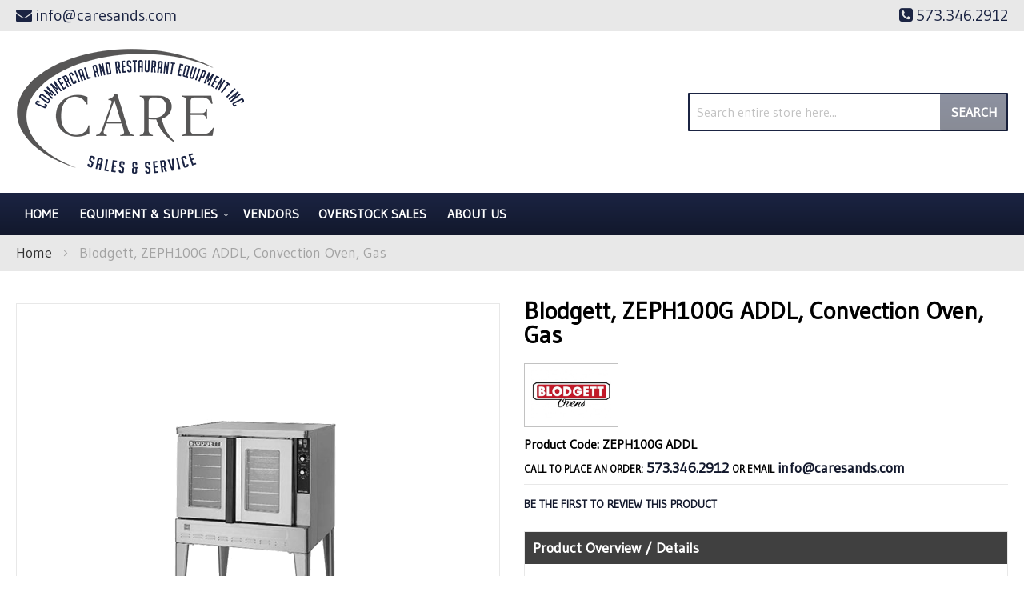

--- FILE ---
content_type: text/html; charset=UTF-8
request_url: https://caresands.com/blodgett-zeph-100-g-addl-convection-oven-gas.html
body_size: 85974
content:
<!doctype html>
<html lang="en">
    <head prefix="og: http://ogp.me/ns# fb: http://ogp.me/ns/fb# product: http://ogp.me/ns/product#">
                <meta charset="utf-8"/>
<meta name="title" content="Blodgett ZEPH100G ADDL CARE Sales and Service"/>
<meta name="description" content="Blodgett, ZEPH100G ADDL, Convection Oven, Gas available at CARE Sales and Service in the Camdenton, Missouri area. Call for a quote at (573) 346-2912."/>
<meta name="keywords" content="CARE Sales and Service, Blodgett, ZEPH100G ADDL"/>
<meta name="robots" content="INDEX,FOLLOW"/>
<meta name="viewport" content="width=device-width, initial-scale=1"/>
<meta name="format-detection" content="telephone=no"/>
<title>Blodgett ZEPH100G ADDL CARE Sales and Service</title>
<link  rel="stylesheet" type="text/css"  media="all" href="https://caresands.com/static/version1761278293/_cache/merged/ae1bc464196a87fc265aaa2abfe9e354.min.css" />
<link  rel="stylesheet" type="text/css"  media="screen and (min-width: 768px)" href="https://caresands.com/static/version1761278293/frontend/Moxxi/moxxi/en_US/css/styles-l.min.css" />
<link  rel="stylesheet" type="text/css"  media="print" href="https://caresands.com/static/version1761278293/frontend/Moxxi/moxxi/en_US/css/print.min.css" />
<link  rel="stylesheet" type="text/css"  media="all" href="https://maxcdn.bootstrapcdn.com/font-awesome/4.6.3/css/font-awesome.min.css" />
<link  rel="stylesheet" type="text/css"  media="all" href="https://fonts.googleapis.com/css2?family=Gudea" />

<link  rel="canonical" href="https://caresands.com/blodgett-zeph-100-g-addl-convection-oven-gas.html" />
<link  rel="icon" type="image/x-icon" href="https://caresands.com/media/favicon/websites/1/care-favicon.png" />
<link  rel="shortcut icon" type="image/x-icon" href="https://caresands.com/media/favicon/websites/1/care-favicon.png" />
<meta name="p:domain_verify" content="2YAJfX4iF4CiKPiAlU7eLkHtcb8zMbom"/>
<meta name="google-site-verification" content="kr1Ix6bw4rW8s1meea98ODPmLxIMM5FP9KCN_1EWQlw" />
<meta name="twitter:title" property="og:title" content="CARE Sales and Service">
<meta name="twitter:card" content="summary_large_image">
<meta name="twitter:url" content="https://caresands.com/">
<meta name="twitter:image" content="https://caresands.com/pub/media/wysiwyg/care-og-image.jpg">
<meta property="og:title" content="CARE Sales and Service" />
<meta property="og:type" content="website" />
<meta property="og:url" content="https://caresands.com/" />
<meta name="twitter:description" property="og:description" content="CARE Sales & Service, a BBB-accredited company and a member of the NFIB and Missouri Restaurant Association, is located in Keystone Industrial Park on Old South Highway 5, Camdenton, MO. We've been offering exceptional commercial and restaurant equipment sales and services since 1978. We belong to the Excell Foodservice Equipment Dealers Network buying group, and that's why we're able to offer you quality equipment at never-before-seen prices!" />
<meta property="og:image" content="https://caresands.com/pub/media/wysiwyg/care-og-image.jpg" />
<meta property="og:image:secure_url" content="https://caresands.com/pub/media/wysiwyg/care-og-image.jpg" />
<meta property="og:image:type" content="image/jpeg" />
<meta property="og:image:width" content="600" />
<meta property="og:image:height" content="315" />
<meta property="og:image:alt" content="CARE Sales and Service Logo" />
<meta property="og:locale" content="en_US" />        <!-- Google Tag Manager -->

<!-- End Google Tag Manager -->    

<meta property="og:type" content="product" />
<meta property="og:title"
      content="Blodgett,&#x20;ZEPH100G&#x20;ADDL,&#x20;Convection&#x20;Oven,&#x20;Gas" />
<meta property="og:image"
      content="https://cdn.beedash.com/Blodgett/ef0eb58236bbbe6f5293cc10f538f13dd8f86d84.png" />
<meta property="og:description"
      content="&#x0A;Zephaire&#x20;Convection&#x20;Oven&#x0A;gas&#x0A;single-deck&#x0A;standard&#x20;depth&#x0A;" />
<meta property="og:url" content="https://caresands.com/blodgett-zeph-100-g-addl-convection-oven-gas.html" />
    <meta property="product:price:amount" content="29521.44"/>
    <meta property="product:price:currency"
      content="USD"/>
    </head>
    <body data-container="body"
          data-mage-init='{"loaderAjax": {}, "loader": { "icon": "https://caresands.com/static/version1761278293/frontend/Moxxi/moxxi/en_US/images/loader-2.gif"}}'
        id="html-body" itemtype="http://schema.org/Product" itemscope="itemscope" class="catalog-product-view product-blodgett-zeph-100-g-addl-convection-oven-gas page-layout-1column">
        <!-- Google Tag Manager (noscript) -->
<noscript>
    <iframe src="https://www.googletagmanager.com/ns.html?id=GTM-P6BWWTZ"
            height="0" width="0" style="display:none;visibility:hidden"></iframe>
</noscript>
<!-- End Google Tag Manager (noscript) -->



<div class="cookie-status-message" id="cookie-status">
    The store will not work correctly when cookies are disabled.</div>




    <noscript>
        <div class="message global noscript">
            <div class="content">
                <p>
                    <strong>JavaScript seems to be disabled in your browser.</strong>
                    <span>
                        For the best experience on our site, be sure to turn on Javascript in your browser.                    </span>
                </p>
            </div>
        </div>
    </noscript>




<div class="page-wrapper"><header class="page-header"><div class="panel wrapper"><div class="panel header"><div class="contact-link">
    <a href="https://caresands.com/contact/"><span class="question-btn">Question?</span></a>
</div><div class="store-email">
	<a href="mailto:info@caresands.com"><i class="fa fa-envelope" aria-hidden="true"></i><span>info@caresands.com</span></a>
</div><div class="store-phone">
	<a href="tel:573.346.2912"><i class="fa fa-phone-square" aria-hidden="true"></i><span>573.346.2912</span></a>
</div><a class="action skip contentarea"
   href="#contentarea">
    <span>
        Skip to Content    </span>
</a>
</div></div><div class="header content"><span data-action="toggle-nav" class="action nav-toggle"><span>Toggle Nav</span></span>
<a
    class="logo"
    href="https://caresands.com/"
    title="Care&#x20;Sales&#x20;Restaurant&#x20;Equipment"
    aria-label="store logo">
    <img src="https://caresands.com/media/logo/stores/1/logo_1.png"
         title="Care&#x20;Sales&#x20;Restaurant&#x20;Equipment"
         alt="Care&#x20;Sales&#x20;Restaurant&#x20;Equipment"
            width="287"            height="162"    />
</a>
<div class="block block-search">
    <div class="block block-title"><strong>Search</strong></div>
    <div class="block block-content">
        <form class="form minisearch" id="search_mini_form"
              action="https://caresands.com/catalogsearch/result/" method="get">
                        <div class="field search">
                <label class="label" for="search" data-role="minisearch-label">
                    <span>Search</span>
                </label>
                <div class="control">
                    <input id="search"
                           data-mage-init='{
                            "quickSearch": {
                                "formSelector": "#search_mini_form",
                                "url": "https://caresands.com/search/ajax/suggest/",
                                "destinationSelector": "#search_autocomplete",
                                "minSearchLength": "3"
                            }
                        }'
                           type="text"
                           name="q"
                           value=""
                           placeholder="Search&#x20;entire&#x20;store&#x20;here..."
                           class="input-text"
                           maxlength="128"
                           role="combobox"
                           aria-haspopup="false"
                           aria-autocomplete="both"
                           autocomplete="off"
                           aria-expanded="false"/>
                    <div id="search_autocomplete" class="search-autocomplete"></div>
                                    </div>
            </div>
            <div class="actions">
                <button type="submit"
                        title="Search"
                        class="action search"
                        aria-label="Search"
                >
                    <span>Search</span>
                </button>
            </div>
        </form>
    </div>
</div>
</div></header>    <div class="sections nav-sections">
                <div class="section-items nav-sections-items"
             data-mage-init='{"tabs":{"openedState":"active"}}'>
                                            <div class="section-item-title nav-sections-item-title"
                     data-role="collapsible">
                    <a class="nav-sections-item-switch"
                       data-toggle="switch" href="#store.menu">
                        Menu                    </a>
                </div>
                <div class="section-item-content nav-sections-item-content"
                     id="store.menu"
                     data-role="content">
                    
<nav class="navigation" data-action="navigation">
    <ul data-mage-init='{"menu":{"responsive":true, "expanded":true, "position":{"my":"left top","at":"left bottom"}}}'>
        <li class="level0 level-top"><a href="https://caresands.com/">Home</a></li>
        <li  class="level0 nav-1 category-item first level-top parent"><a href="https://caresands.com/equipment-supplies.html"  class="level-top" ><span>Equipment &amp; Supplies</span></a><ul class="level0 submenu"><li  class="level1 nav-1-1 category-item first parent"><a href="https://caresands.com/equipment-supplies/beverage-amp-bar.html" ><span>Beverage &amp; Bar</span></a><ul class="level1 submenu"><li  class="level2 nav-1-1-1 category-item first"><a href="https://caresands.com/equipment-supplies/beverage-amp-bar/bartender-tools.html" ><span>Bartender Tools</span></a></li><li  class="level2 nav-1-1-2 category-item"><a href="https://caresands.com/equipment-supplies/beverage-amp-bar/beverage-dispensers.html" ><span>Beverage Dispensers</span></a></li><li  class="level2 nav-1-1-3 category-item"><a href="https://caresands.com/equipment-supplies/beverage-amp-bar/blenders-mixers.html" ><span>Blenders &amp; Mixers</span></a></li><li  class="level2 nav-1-1-4 category-item"><a href="https://caresands.com/equipment-supplies/beverage-amp-bar/coffee-makers-brewers-amp-service-supplies.html" ><span>Coffee Makers, Brewers &amp; Service Supplies</span></a></li><li  class="level2 nav-1-1-5 category-item last"><a href="https://caresands.com/equipment-supplies/beverage-amp-bar/under-bar-equipment.html" ><span>Under Bar Equipment</span></a></li></ul></li><li  class="level1 nav-1-2 category-item parent"><a href="https://caresands.com/equipment-supplies/cleaning-amp-facility.html" ><span>Cleaning &amp; Facility</span></a><ul class="level1 submenu"><li  class="level2 nav-1-2-1 category-item first"><a href="https://caresands.com/equipment-supplies/cleaning-amp-facility/air-curtains.html" ><span>Air Curtains</span></a></li><li  class="level2 nav-1-2-2 category-item last"><a href="https://caresands.com/equipment-supplies/cleaning-amp-facility/cleaning-chemicals.html" ><span>Cleaning Chemicals</span></a></li></ul></li><li  class="level1 nav-1-3 category-item parent"><a href="https://caresands.com/equipment-supplies/concessions-food-service.html" ><span>Concessions &amp; Food Service</span></a><ul class="level1 submenu"><li  class="level2 nav-1-3-1 category-item first"><a href="https://caresands.com/equipment-supplies/concessions-food-service/chafing-dishes.html" ><span>Chafing Dishes</span></a></li><li  class="level2 nav-1-3-2 category-item"><a href="https://caresands.com/equipment-supplies/concessions-food-service/condiment-dispensers.html" ><span>Condiment Dispensers</span></a></li><li  class="level2 nav-1-3-3 category-item"><a href="https://caresands.com/equipment-supplies/concessions-food-service/food-warmers-merchandisers.html" ><span>Food Warmers &amp; Merchandisers</span></a></li><li  class="level2 nav-1-3-4 category-item"><a href="https://caresands.com/equipment-supplies/concessions-food-service/hot-dog-equipment.html" ><span>Hot Dog Equipment</span></a></li><li  class="level2 nav-1-3-5 category-item"><a href="https://caresands.com/equipment-supplies/concessions-food-service/portable-bars-stoves.html" ><span>Portable Bars &amp; Stoves</span></a></li><li  class="level2 nav-1-3-6 category-item"><a href="https://caresands.com/equipment-supplies/concessions-food-service/sneeze-guards.html" ><span>Sneeze Guards</span></a></li><li  class="level2 nav-1-3-7 category-item last"><a href="https://caresands.com/equipment-supplies/concessions-food-service/soft-serve-amp-snow-cone-machines.html" ><span>Soft Serve &amp; Snow Cone Machines</span></a></li></ul></li><li  class="level1 nav-1-4 category-item parent"><a href="https://caresands.com/equipment-supplies/cooking-equipment.html" ><span>Cooking Equipment</span></a><ul class="level1 submenu"><li  class="level2 nav-1-4-1 category-item first"><a href="https://caresands.com/equipment-supplies/cooking-equipment/broilers.html" ><span>Broilers</span></a></li><li  class="level2 nav-1-4-2 category-item"><a href="https://caresands.com/equipment-supplies/cooking-equipment/combi-ovens.html" ><span>Combi Ovens</span></a></li><li  class="level2 nav-1-4-3 category-item"><a href="https://caresands.com/equipment-supplies/cooking-equipment/commercial-worktables.html" ><span>Commercial Worktables</span></a></li><li  class="level2 nav-1-4-4 category-item"><a href="https://caresands.com/equipment-supplies/cooking-equipment/convection-ovens.html" ><span>Convection Ovens</span></a></li><li  class="level2 nav-1-4-5 category-item"><a href="https://caresands.com/equipment-supplies/cooking-equipment/cooking-equipment-accessories.html" ><span>Cooking Equipment Accessories</span></a></li><li  class="level2 nav-1-4-6 category-item"><a href="https://caresands.com/equipment-supplies/cooking-equipment/deck-ovens.html" ><span>Deck Ovens</span></a></li><li  class="level2 nav-1-4-7 category-item"><a href="https://caresands.com/equipment-supplies/cooking-equipment/equipment-stands.html" ><span>Equipment Stands</span></a></li><li  class="level2 nav-1-4-8 category-item"><a href="https://caresands.com/equipment-supplies/cooking-equipment/food-holding-equipment.html" ><span>Food Holding Equipment</span></a></li><li  class="level2 nav-1-4-9 category-item"><a href="https://caresands.com/equipment-supplies/cooking-equipment/fryer-accessories.html" ><span>Fryer Accessories</span></a></li><li  class="level2 nav-1-4-10 category-item"><a href="https://caresands.com/equipment-supplies/cooking-equipment/fryers.html" ><span>Fryers</span></a></li><li  class="level2 nav-1-4-11 category-item"><a href="https://caresands.com/equipment-supplies/cooking-equipment/grills-griddles.html" ><span>Grills &amp; Griddles</span></a></li><li  class="level2 nav-1-4-12 category-item"><a href="https://caresands.com/equipment-supplies/cooking-equipment/hoods.html" ><span>Hoods</span></a></li><li  class="level2 nav-1-4-13 category-item"><a href="https://caresands.com/equipment-supplies/cooking-equipment/hot-plates.html" ><span>Hot Plates</span></a></li><li  class="level2 nav-1-4-14 category-item"><a href="https://caresands.com/equipment-supplies/cooking-equipment/microwave-ovens.html" ><span>Microwave Ovens</span></a></li><li  class="level2 nav-1-4-15 category-item"><a href="https://caresands.com/equipment-supplies/cooking-equipment/pizza-ovens-amp-equipment.html" ><span>Pizza Ovens &amp; Equipment</span></a></li><li  class="level2 nav-1-4-16 category-item"><a href="https://caresands.com/equipment-supplies/cooking-equipment/ranges.html" ><span>Ranges</span></a></li><li  class="level2 nav-1-4-17 category-item"><a href="https://caresands.com/equipment-supplies/cooking-equipment/steam-cooking-equipment.html" ><span>Steam Cooking Equipment</span></a></li><li  class="level2 nav-1-4-18 category-item last"><a href="https://caresands.com/equipment-supplies/cooking-equipment/toasters.html" ><span>Toasters</span></a></li></ul></li><li  class="level1 nav-1-5 category-item parent"><a href="https://caresands.com/equipment-supplies/dish-washing-equipment.html" ><span>Dish Washing Equipment</span></a><ul class="level1 submenu"><li  class="level2 nav-1-5-1 category-item first"><a href="https://caresands.com/equipment-supplies/dish-washing-equipment/dishtables.html" ><span>Dishtables</span></a></li><li  class="level2 nav-1-5-2 category-item"><a href="https://caresands.com/equipment-supplies/dish-washing-equipment/dishwashers.html" ><span>Dishwashers</span></a></li><li  class="level2 nav-1-5-3 category-item last"><a href="https://caresands.com/equipment-supplies/dish-washing-equipment/glass-washers.html" ><span>Glass Washers</span></a></li></ul></li><li  class="level1 nav-1-6 category-item parent"><a href="https://caresands.com/equipment-supplies/food-display-merchandising.html" ><span>Food Display &amp; Merchandising</span></a><ul class="level1 submenu"><li  class="level2 nav-1-6-1 category-item first"><a href="https://caresands.com/equipment-supplies/food-display-merchandising/display-case.html" ><span>Display Case</span></a></li><li  class="level2 nav-1-6-2 category-item last"><a href="https://caresands.com/equipment-supplies/food-display-merchandising/merchandisers.html" ><span>Merchandisers</span></a></li></ul></li><li  class="level1 nav-1-7 category-item parent"><a href="https://caresands.com/equipment-supplies/food-preparation.html" ><span>Food Preparation</span></a><ul class="level1 submenu"><li  class="level2 nav-1-7-1 category-item first"><a href="https://caresands.com/equipment-supplies/food-preparation/baking-equipment.html" ><span>Baking Equipment</span></a></li><li  class="level2 nav-1-7-2 category-item"><a href="https://caresands.com/equipment-supplies/food-preparation/food-prep-accessories.html" ><span>Food Prep Accessories</span></a></li><li  class="level2 nav-1-7-3 category-item"><a href="https://caresands.com/equipment-supplies/food-preparation/food-processors.html" ><span>Food Processors</span></a></li><li  class="level2 nav-1-7-4 category-item"><a href="https://caresands.com/equipment-supplies/food-preparation/mixers.html" ><span>Mixers</span></a></li><li  class="level2 nav-1-7-5 category-item last"><a href="https://caresands.com/equipment-supplies/food-preparation/slicers.html" ><span>Slicers</span></a></li></ul></li><li  class="level1 nav-1-8 category-item parent"><a href="https://caresands.com/equipment-supplies/ice-machines.html" ><span>Ice Machines</span></a><ul class="level1 submenu"><li  class="level2 nav-1-8-1 category-item first"><a href="https://caresands.com/equipment-supplies/ice-machines/ice-bins.html" ><span>Ice Bins</span></a></li><li  class="level2 nav-1-8-2 category-item last"><a href="https://caresands.com/equipment-supplies/ice-machines/ice-makers.html" ><span>Ice Makers</span></a></li></ul></li><li  class="level1 nav-1-9 category-item parent"><a href="https://caresands.com/equipment-supplies/plumbing.html" ><span>Plumbing</span></a><ul class="level1 submenu"><li  class="level2 nav-1-9-1 category-item first last"><a href="https://caresands.com/equipment-supplies/plumbing/sinks.html" ><span>Sinks</span></a></li></ul></li><li  class="level1 nav-1-10 category-item parent"><a href="https://caresands.com/equipment-supplies/refrigeration.html" ><span>Refrigeration</span></a><ul class="level1 submenu"><li  class="level2 nav-1-10-1 category-item first"><a href="https://caresands.com/equipment-supplies/refrigeration/beverage-amp-bar-coolers.html" ><span>Beverage &amp; Bar Coolers</span></a></li><li  class="level2 nav-1-10-2 category-item"><a href="https://caresands.com/equipment-supplies/refrigeration/reach-in-units.html" ><span>Reach In Units</span></a></li><li  class="level2 nav-1-10-3 category-item"><a href="https://caresands.com/equipment-supplies/refrigeration/refrigerated-prep-tables.html" ><span>Refrigerated Prep Tables</span></a></li><li  class="level2 nav-1-10-4 category-item"><a href="https://caresands.com/equipment-supplies/refrigeration/undercounter-units.html" ><span>Undercounter Units</span></a></li><li  class="level2 nav-1-10-5 category-item last"><a href="https://caresands.com/equipment-supplies/refrigeration/walk-in-units.html" ><span>Walk In Units</span></a></li></ul></li><li  class="level1 nav-1-11 category-item parent"><a href="https://caresands.com/equipment-supplies/smallwares-kitchen-accessories.html" ><span>Smallwares &amp; Kitchen Accessories</span></a><ul class="level1 submenu"><li  class="level2 nav-1-11-1 category-item first"><a href="https://caresands.com/equipment-supplies/smallwares-kitchen-accessories/colanders-sieves.html" ><span>Colanders &amp; Sieves</span></a></li><li  class="level2 nav-1-11-2 category-item"><a href="https://caresands.com/equipment-supplies/smallwares-kitchen-accessories/cutting-boards.html" ><span>Cutting Boards</span></a></li><li  class="level2 nav-1-11-3 category-item"><a href="https://caresands.com/equipment-supplies/smallwares-kitchen-accessories/kitchen-tools-supplies.html" ><span>Kitchen Tools &amp; Supplies</span></a></li><li  class="level2 nav-1-11-4 category-item"><a href="https://caresands.com/equipment-supplies/smallwares-kitchen-accessories/scales-thermometers.html" ><span>Scales &amp; Thermometers</span></a></li><li  class="level2 nav-1-11-5 category-item last"><a href="https://caresands.com/equipment-supplies/smallwares-kitchen-accessories/tongs.html" ><span>Tongs</span></a></li></ul></li><li  class="level1 nav-1-12 category-item parent"><a href="https://caresands.com/equipment-supplies/storage-transportation.html" ><span>Storage &amp; Transportation</span></a><ul class="level1 submenu"><li  class="level2 nav-1-12-1 category-item first"><a href="https://caresands.com/equipment-supplies/storage-transportation/carts-dollies.html" ><span>Carts &amp; Dollies</span></a></li><li  class="level2 nav-1-12-2 category-item"><a href="https://caresands.com/equipment-supplies/storage-transportation/food-carriers.html" ><span>Food Carriers</span></a></li><li  class="level2 nav-1-12-3 category-item last"><a href="https://caresands.com/equipment-supplies/storage-transportation/shelving.html" ><span>Shelving</span></a></li></ul></li><li  class="level1 nav-1-13 category-item last parent"><a href="https://caresands.com/equipment-supplies/tabletop.html" ><span>Tabletop</span></a><ul class="level1 submenu"><li  class="level2 nav-1-13-1 category-item first"><a href="https://caresands.com/equipment-supplies/tabletop/tabletop-accessories.html" ><span>Tabletop Accessories</span></a></li><li  class="level2 nav-1-13-2 category-item"><a href="https://caresands.com/equipment-supplies/tabletop/tabletop-beverage-service.html" ><span>Tabletop Beverage Service</span></a></li><li  class="level2 nav-1-13-3 category-item last"><a href="https://caresands.com/equipment-supplies/tabletop/trays-platters.html" ><span>Trays &amp; Platters</span></a></li></ul></li></ul></li><li  class="level0 nav-2 category-item level-top"><a href="https://caresands.com/vendors.html"  class="level-top" ><span>Vendors</span></a></li><li  class="level0 nav-3 category-item last level-top"><a href="https://caresands.com/overstock-sales.html"  class="level-top" ><span>Overstock Sales</span></a></li>        <li><a href="https://caresands.com/about-us/" id="idzNBiVISe" >About Us</a></li>    </ul>
</nav>
                </div>
                                    </div>
    </div>
<div class="breadcrumbs"></div>

<main id="maincontent" class="page-main"><a id="contentarea" tabindex="-1"></a>
<div class="page messages"><div data-placeholder="messages"></div>
<div data-bind="scope: 'messages'">
    <!-- ko if: cookieMessages && cookieMessages.length > 0 -->
    <div aria-atomic="true" role="alert" data-bind="foreach: { data: cookieMessages, as: 'message' }" class="messages">
        <div data-bind="attr: {
            class: 'message-' + message.type + ' ' + message.type + ' message',
            'data-ui-id': 'message-' + message.type
        }">
            <div data-bind="html: $parent.prepareMessageForHtml(message.text)"></div>
        </div>
    </div>
    <!-- /ko -->

    <!-- ko if: messages().messages && messages().messages.length > 0 -->
    <div aria-atomic="true" role="alert" class="messages" data-bind="foreach: {
        data: messages().messages, as: 'message'
    }">
        <div data-bind="attr: {
            class: 'message-' + message.type + ' ' + message.type + ' message',
            'data-ui-id': 'message-' + message.type
        }">
            <div data-bind="html: $parent.prepareMessageForHtml(message.text)"></div>
        </div>
    </div>
    <!-- /ko -->
</div>

</div><div class="columns"><div class="column main"><div class="product info wrapper"><div class="product top"><div class="page-title-wrapper&#x20;product">
    <h1 class="page-title"
                >
        <span class="base" data-ui-id="page-title-wrapper" itemprop="name">Blodgett, ZEPH100G ADDL, Convection Oven, Gas</span>    </h1>
    </div>
<div class="static-contents">    <div class="brand-image">
        <a href="https://caresands.com/vendors/blodgett.html" title="Blodgett">
                            <img src="/media/catalog/category/b35e00a7d33f38832e754484c2eeb2051cf178fd.png"/>
                    </a>
        <span itemprop="brand" style="display:none;">Blodgett</span>
    </div>
    <!-- <div class="static-information-wrapper" id="brand_description">
            </div> -->
</div>    <div class="product-code">
        <strong class="type">Product Code: ZEPH100G ADDL</strong>
    </div>
<div class="contact-info">
    <span class="call-to">Call to place an order:</span>
    <a class="tel-no" href="tel:573.346.2912">573.346.2912</a>
    <span>or email</span> <a href="mailto:info@caresands.com">info@caresands.com</a>
</div></div><div class="product-info-main"><div class="product-info-price">    <div class="product-reviews-summary empty">
        <div class="reviews-actions">
            <a class="action add" href="https://caresands.com/blodgett-zeph-100-g-addl-convection-oven-gas.html#review-form">
                Be the first to review this product            </a>
        </div>
    </div>
</div>

<div class="product-add-form">
    <form data-product-sku="CS-168183"
          action="https://caresands.com/checkout/cart/add/uenc/aHR0cHM6Ly9jYXJlc2FuZHMuY29tL2Jsb2RnZXR0LXplcGgtMTAwLWctYWRkbC1jb252ZWN0aW9uLW92ZW4tZ2FzLmh0bWw~/product/33832/" method="post"
          id="product_addtocart_form">
        <input type="hidden" name="product" value="33832" />
        <input type="hidden" name="selected_configurable_option" value="" />
        <input type="hidden" name="related_product" id="related-products-field" value="" />
        <input type="hidden" name="item"  value="33832" />
        <input name="form_key" type="hidden" value="X2rbWNos16EQCkn7" />                                    
                    </form>
</div>


<div class="product-social-links"><div class="product-addto-links" data-role="add-to-links">
    </div>
</div>    <div class="product pricing">
        Blodgett, ZEPH100G ADDL, Convection Oven, Gas is available to buy in increments of 1    </div>
<div class="description-wrapper"><h2 class="overview_title">Product Overview / Details</h2>
<div class="product attribute description">
        <div class="value" ><ul>
<li>Zephaire Convection Oven</li>
<li>gas</li>
<li>single-deck</li>
<li>standard depth</li>
<li>capacity (5) 18" x 26" pans</li>
<li>(SSI-D) solid state infinite controls with digital timer</li>
<li>two speed fan</li>
<li>flue connector</li>
<li>dependent glass doors</li>
<li>interior light</li>
<li>stainless steel front</li>
<li>sides and top</li>
<li>6" stainless steel legs & stacking kit</li>
<li>50000 BTU</li>
<li>ETL</li>
<li>NSF</li>
</ul></div>
</div>
</div></div><div class="product media"><a id="gallery-prev-area" tabindex="-1"></a>
<div class="action-skip-wrapper"><a class="action skip gallery-next-area"
   href="#gallery-next-area">
    <span>
        Skip to the end of the images gallery    </span>
</a>
</div>

<div class="gallery-placeholder _block-content-loading" data-gallery-role="gallery-placeholder">
    <img
        alt="main product photo"
        class="gallery-placeholder__image"
        src="https://cdn.beedash.com/Blodgett/ef0eb58236bbbe6f5293cc10f538f13dd8f86d84.png"
    />
</div>




<meta itemprop="image" content="https://cdn.beedash.com/Blodgett/ef0eb58236bbbe6f5293cc10f538f13dd8f86d84.png" >
<meta itemprop="sku" content="CS-168183" >
<meta itemprop="mpn" content="ZEPH100G ADDL" >

<div class="action-skip-wrapper"><a class="action skip gallery-prev-area"
   href="#gallery-prev-area">
    <span>
        Skip to the beginning of the images gallery    </span>
</a>
</div><a id="gallery-next-area" tabindex="-1"></a>
</div><div class="product bottom"><div class="product-description2-wrapper">    <h2 class="des-title">Description</h2>
    <div class="des-content">
        Unleash culinary creativity with the Blodgett ZEPH100G ADDL Gas Convection Oven. This single-deck oven is designed to meet the demands of a busy commercial restaurant kitchen. With a standard depth and a capacity for five 18" x 26" pans, it provides ample space for baking, roasting, and more. The SSI-D solid state infinite controls with a digital timer allow for precise temperature and timing adjustments, ensuring consistent and delicious results every time. The two-speed fan ensures even heat distribution, while the flue connector and dependent glass doors help to retain heat and improve energy efficiency. The interior light allows for easy monitoring of the cooking process, and the stainless steel construction of the front, sides, and top ensures durability and easy cleaning. Complete with 6" stainless steel legs and a stacking kit, this Blodgett convection oven is ETL and NSF certified, making it a reliable and safe choice for any commercial kitchen.    </div>
</div></div></div>    <div class="product info detailed">
                <div class="product data items" data-mage-init='{"tabs":{"openedState":"active"}}'>
                                                </div>
    </div>
<input name="form_key" type="hidden" value="X2rbWNos16EQCkn7" /><div id="authenticationPopup" data-bind="scope:'authenticationPopup', style: {display: 'none'}">
            <!-- ko template: getTemplate() --><!-- /ko -->
        
</div>






<div id="product-review-container" data-role="product-review"></div>
<div class="block review-add">
    <div class="block-title"><strong>Write Your Own Review</strong></div>
<div class="block-content">
<div id="write-your-review-form">
    <form action="https://caresands.com/review/product/post/id/33832/" class="review-form" method="post" id="review-form" data-role="product-review-form" data-bind="scope: 'review-form'">
        <input name="form_key" type="hidden" value="X2rbWNos16EQCkn7" />        <div
    class="field-recaptcha"
    id="recaptcha-f979c2ff515d921c34af9bd2aee8ef076b719d03-container"
    data-bind="scope:'recaptcha-f979c2ff515d921c34af9bd2aee8ef076b719d03'"
>
    <!-- ko template: getTemplate() --><!-- /ko -->
</div>


        <fieldset class="fieldset review-fieldset" data-hasrequired="&#x2A;&#x20;Required&#x20;Fields">
            <legend class="legend review-legend"><span>You&#039;re reviewing:</span><strong>Blodgett, ZEPH100G ADDL, Convection Oven, Gas</strong></legend><br />
                        <span id="input-message-box"></span>
            <fieldset class="field required review-field-ratings">
                <legend class="label"><span>Your Rating</span></legend><br/>
                <div class="control">
                    <div class="nested" id="product-review-table">
                                                    <div class="field choice review-field-rating">
                                <label class="label" id="Quality_rating_label"><span>Quality</span></label>
                                <div class="control review-control-vote">
                                                                                                    <input
                                        type="radio"
                                        name="ratings[1]"
                                        id="Quality_1"
                                        value="1"
                                        class="radio"
                                        data-validate="{'rating-required':true}"
                                        aria-labelledby="Quality_rating_label Quality_1_label" />
                                    <label
                                        class="rating-1"
                                        for="Quality_1"
                                        title="1&#x20;star"
                                        id="Quality_1_label">
                                        <span>1 star</span>
                                    </label>
                                                                                                        <input
                                        type="radio"
                                        name="ratings[1]"
                                        id="Quality_2"
                                        value="2"
                                        class="radio"
                                        data-validate="{'rating-required':true}"
                                        aria-labelledby="Quality_rating_label Quality_2_label" />
                                    <label
                                        class="rating-2"
                                        for="Quality_2"
                                        title="2&#x20;stars"
                                        id="Quality_2_label">
                                        <span>2 stars</span>
                                    </label>
                                                                                                        <input
                                        type="radio"
                                        name="ratings[1]"
                                        id="Quality_3"
                                        value="3"
                                        class="radio"
                                        data-validate="{'rating-required':true}"
                                        aria-labelledby="Quality_rating_label Quality_3_label" />
                                    <label
                                        class="rating-3"
                                        for="Quality_3"
                                        title="3&#x20;stars"
                                        id="Quality_3_label">
                                        <span>3 stars</span>
                                    </label>
                                                                                                        <input
                                        type="radio"
                                        name="ratings[1]"
                                        id="Quality_4"
                                        value="4"
                                        class="radio"
                                        data-validate="{'rating-required':true}"
                                        aria-labelledby="Quality_rating_label Quality_4_label" />
                                    <label
                                        class="rating-4"
                                        for="Quality_4"
                                        title="4&#x20;stars"
                                        id="Quality_4_label">
                                        <span>4 stars</span>
                                    </label>
                                                                                                        <input
                                        type="radio"
                                        name="ratings[1]"
                                        id="Quality_5"
                                        value="5"
                                        class="radio"
                                        data-validate="{'rating-required':true}"
                                        aria-labelledby="Quality_rating_label Quality_5_label" />
                                    <label
                                        class="rating-5"
                                        for="Quality_5"
                                        title="5&#x20;stars"
                                        id="Quality_5_label">
                                        <span>5 stars</span>
                                    </label>
                                                                                                    </div>
                            </div>
                                                    <div class="field choice review-field-rating">
                                <label class="label" id="Value_rating_label"><span>Value</span></label>
                                <div class="control review-control-vote">
                                                                                                    <input
                                        type="radio"
                                        name="ratings[2]"
                                        id="Value_1"
                                        value="6"
                                        class="radio"
                                        data-validate="{'rating-required':true}"
                                        aria-labelledby="Value_rating_label Value_1_label" />
                                    <label
                                        class="rating-1"
                                        for="Value_1"
                                        title="1&#x20;star"
                                        id="Value_1_label">
                                        <span>1 star</span>
                                    </label>
                                                                                                        <input
                                        type="radio"
                                        name="ratings[2]"
                                        id="Value_2"
                                        value="7"
                                        class="radio"
                                        data-validate="{'rating-required':true}"
                                        aria-labelledby="Value_rating_label Value_2_label" />
                                    <label
                                        class="rating-2"
                                        for="Value_2"
                                        title="2&#x20;stars"
                                        id="Value_2_label">
                                        <span>2 stars</span>
                                    </label>
                                                                                                        <input
                                        type="radio"
                                        name="ratings[2]"
                                        id="Value_3"
                                        value="8"
                                        class="radio"
                                        data-validate="{'rating-required':true}"
                                        aria-labelledby="Value_rating_label Value_3_label" />
                                    <label
                                        class="rating-3"
                                        for="Value_3"
                                        title="3&#x20;stars"
                                        id="Value_3_label">
                                        <span>3 stars</span>
                                    </label>
                                                                                                        <input
                                        type="radio"
                                        name="ratings[2]"
                                        id="Value_4"
                                        value="9"
                                        class="radio"
                                        data-validate="{'rating-required':true}"
                                        aria-labelledby="Value_rating_label Value_4_label" />
                                    <label
                                        class="rating-4"
                                        for="Value_4"
                                        title="4&#x20;stars"
                                        id="Value_4_label">
                                        <span>4 stars</span>
                                    </label>
                                                                                                        <input
                                        type="radio"
                                        name="ratings[2]"
                                        id="Value_5"
                                        value="10"
                                        class="radio"
                                        data-validate="{'rating-required':true}"
                                        aria-labelledby="Value_rating_label Value_5_label" />
                                    <label
                                        class="rating-5"
                                        for="Value_5"
                                        title="5&#x20;stars"
                                        id="Value_5_label">
                                        <span>5 stars</span>
                                    </label>
                                                                                                    </div>
                            </div>
                                                    <div class="field choice review-field-rating">
                                <label class="label" id="Price_rating_label"><span>Price</span></label>
                                <div class="control review-control-vote">
                                                                                                    <input
                                        type="radio"
                                        name="ratings[3]"
                                        id="Price_1"
                                        value="11"
                                        class="radio"
                                        data-validate="{'rating-required':true}"
                                        aria-labelledby="Price_rating_label Price_1_label" />
                                    <label
                                        class="rating-1"
                                        for="Price_1"
                                        title="1&#x20;star"
                                        id="Price_1_label">
                                        <span>1 star</span>
                                    </label>
                                                                                                        <input
                                        type="radio"
                                        name="ratings[3]"
                                        id="Price_2"
                                        value="12"
                                        class="radio"
                                        data-validate="{'rating-required':true}"
                                        aria-labelledby="Price_rating_label Price_2_label" />
                                    <label
                                        class="rating-2"
                                        for="Price_2"
                                        title="2&#x20;stars"
                                        id="Price_2_label">
                                        <span>2 stars</span>
                                    </label>
                                                                                                        <input
                                        type="radio"
                                        name="ratings[3]"
                                        id="Price_3"
                                        value="13"
                                        class="radio"
                                        data-validate="{'rating-required':true}"
                                        aria-labelledby="Price_rating_label Price_3_label" />
                                    <label
                                        class="rating-3"
                                        for="Price_3"
                                        title="3&#x20;stars"
                                        id="Price_3_label">
                                        <span>3 stars</span>
                                    </label>
                                                                                                        <input
                                        type="radio"
                                        name="ratings[3]"
                                        id="Price_4"
                                        value="14"
                                        class="radio"
                                        data-validate="{'rating-required':true}"
                                        aria-labelledby="Price_rating_label Price_4_label" />
                                    <label
                                        class="rating-4"
                                        for="Price_4"
                                        title="4&#x20;stars"
                                        id="Price_4_label">
                                        <span>4 stars</span>
                                    </label>
                                                                                                        <input
                                        type="radio"
                                        name="ratings[3]"
                                        id="Price_5"
                                        value="15"
                                        class="radio"
                                        data-validate="{'rating-required':true}"
                                        aria-labelledby="Price_rating_label Price_5_label" />
                                    <label
                                        class="rating-5"
                                        for="Price_5"
                                        title="5&#x20;stars"
                                        id="Price_5_label">
                                        <span>5 stars</span>
                                    </label>
                                                                                                    </div>
                            </div>
                                            </div>
                    <input type="hidden" name="validate_rating" class="validate-rating" value="" />
                </div>
            </fieldset>
                    <div class="field review-field-nickname required">
                <label for="nickname_field" class="label"><span>Nickname</span></label>
                <div class="control">
                    <input type="text" name="nickname" id="nickname_field" class="input-text" data-validate="{required:true}" data-bind="value: nickname()" />
                </div>
            </div>
            <div class="field review-field-summary required">
                <label for="summary_field" class="label"><span>Summary</span></label>
                <div class="control">
                    <input type="text" name="title" id="summary_field" class="input-text" data-validate="{required:true}" data-bind="value: review().title" />
                </div>
            </div>
            <div class="field review-field-text required">
                <label for="review_field" class="label"><span>Review</span></label>
                <div class="control">
                    <textarea name="detail" id="review_field" cols="5" rows="3" data-validate="{required:true}" data-bind="value: review().detail"></textarea>
                </div>
            </div>
        </fieldset>
        <!-- <div class="actions-toolbar review-form-actions">
            <div class="primary actions-primary">
                <button type="submit" class="action submit primary"><span>Submit Review</span></button>
            </div>
        </div> -->
    </form>
</div>


</div>
</div>






    <div class="autorelated-wrapper">
        <h2 class="autorelated-section-title">Related Products</h2>
        <div class="autorelated-slider">
                                <div>
                <a data-mpn="" data-price="37776" data-cat='{"item_category":"Equipment & Supplies","item_category2":"Cooking Equipment","item_category3":"Convection Ovens"}' data-brand="" href="https://caresands.com/vulcan-vc66ed-convection-oven-electric.html" title="Vulcan, VC66ED, Convection Oven, Electric">
                                        <figure>
                        <img class="img-responsive" data-lazy="https://cdn.beedash.com/Vulcan/14d23c5d0268cf50d74dccb69c4c66f5ded6e483.jpg" alt="Vulcan, VC66ED, Convection Oven, Electric" />
                        <figcaption>Vulcan, VC66ED, Convection Oven, Electric</figcaption>
                    </figure>
                </a>
            </div>
                                <div>
                <a data-mpn="" data-price="30434" data-cat='{"item_category":"Equipment & Supplies","item_category2":"Cooking Equipment","item_category3":"Convection Ovens"}' data-brand="" href="https://caresands.com/vulcan-sg4-convection-oven-gas.html" title="Vulcan, SG4, Convection Oven, Gas">
                                        <figure>
                        <img class="img-responsive" data-lazy="https://cdn.beedash.com/Vulcan/557960af32b9ccdbe4c277b97abca3d210f89e78.jpg" alt="Vulcan, SG4, Convection Oven, Gas" />
                        <figcaption>Vulcan, SG4, Convection Oven, Gas</figcaption>
                    </figure>
                </a>
            </div>
                                <div>
                <a data-mpn="" data-price="33261.28" data-cat='{"item_category":"Equipment & Supplies","item_category2":"Cooking Equipment","item_category3":"Convection Ovens"}' data-brand="" href="https://caresands.com/blodgett-dfg-200-sgl-convection-oven-gas.html" title="Blodgett, DFG200 SINGLE, Convection Oven, Gas">
                                        <figure>
                        <img class="img-responsive" data-lazy="https://cdn.beedash.com/Blodgett/7619fcbdfa129c820162c8c5142bd2c4f83d32f3.png" alt="Blodgett, DFG200 SINGLE, Convection Oven, Gas" />
                        <figcaption>Blodgett, DFG200 SINGLE, Convection Oven, Gas</figcaption>
                    </figure>
                </a>
            </div>
                                <div>
                <a data-mpn="" data-price="24106" data-cat='{"item_category":"Equipment & Supplies","item_category2":"Cooking Equipment","item_category3":"Convection Ovens"}' data-brand="" href="https://caresands.com/vulcan-eco2d-convection-oven-electric.html" title="Vulcan, ECO2D, Convection Oven, Electric">
                                        <figure>
                        <img class="img-responsive" data-lazy="https://cdn.beedash.com/Vulcan/3ed9b6e7ec337a795842791f7a55f83dbfa108a2.jpg" alt="Vulcan, ECO2D, Convection Oven, Electric" />
                        <figcaption>Vulcan, ECO2D, Convection Oven, Electric</figcaption>
                    </figure>
                </a>
            </div>
                                <div>
                <a data-mpn="" data-price="50595" data-cat='{"item_category":"Equipment & Supplies","item_category2":"Cooking Equipment","item_category3":"Convection Ovens"}' data-brand="" href="https://caresands.com/blodgett-hv-100g-single-hydrovection-oven.html" title="Blodgett, HV-100G SINGLE, Hydrovection Oven">
                                        <figure>
                        <img class="img-responsive" data-lazy="https://cdn.beedash.com/Blodgett/9865492f9ee1425bc5d6e1f7560578085085768e.jpg" alt="Blodgett, HV-100G SINGLE, Hydrovection Oven" />
                        <figcaption>Blodgett, HV-100G SINGLE, Hydrovection Oven</figcaption>
                    </figure>
                </a>
            </div>
                                <div>
                <a data-mpn="" data-price="19618.56" data-cat='{"item_category":"Equipment & Supplies","item_category2":"Cooking Equipment","item_category3":"Convection Ovens"}' data-brand="" href="https://caresands.com/blodgett-ctb-base-convection-oven-electric.html" title="Blodgett, CTB BASE, Convection Oven, Electric">
                                        <figure>
                        <img class="img-responsive" data-lazy="https://cdn.beedash.com/Blodgett/f16a178b609e59d34cf6ebab3e2e5e031c822e0f.png" alt="Blodgett, CTB BASE, Convection Oven, Electric" />
                        <figcaption>Blodgett, CTB BASE, Convection Oven, Electric</figcaption>
                    </figure>
                </a>
            </div>
                                <div>
                <a data-mpn="" data-price="19978.4" data-cat='{"item_category":"Equipment & Supplies","item_category2":"Cooking Equipment","item_category3":"Convection Ovens"}' data-brand="" href="https://caresands.com/blodgett-ctb-single-convection-oven-electric.html" title="Blodgett, CTB SINGLE, Convection Oven, Electric">
                                        <figure>
                        <img class="img-responsive" data-lazy="https://cdn.beedash.com/Blodgett/81825c58fc8789231b1433a9447cda1f2085cdd0.png" alt="Blodgett, CTB SINGLE, Convection Oven, Electric" />
                        <figcaption>Blodgett, CTB SINGLE, Convection Oven, Electric</figcaption>
                    </figure>
                </a>
            </div>
                                <div>
                <a data-mpn="" data-price="28144.48" data-cat='{"item_category":"Equipment & Supplies","item_category2":"Cooking Equipment","item_category3":"Convection Ovens"}' data-brand="" href="https://caresands.com/blodgett-zeph-100-g-base-convection-oven-gas.html" title="Blodgett, ZEPH100G BASE, Convection Oven, Gas">
                                        <figure>
                        <img class="img-responsive" data-lazy="https://cdn.beedash.com/Blodgett/e4b44b95645ceb2395a072c6ce1b05504916efd0.png" alt="Blodgett, ZEPH100G BASE, Convection Oven, Gas" />
                        <figcaption>Blodgett, ZEPH100G BASE, Convection Oven, Gas</figcaption>
                    </figure>
                </a>
            </div>
                                <div>
                <a data-mpn="" data-price="32274.32" data-cat='{"item_category":"Equipment & Supplies","item_category2":"Cooking Equipment","item_category3":"Convection Ovens"}' data-brand="" href="https://caresands.com/blodgett-dfg-200-es-base-convection-oven-gas.html" title="Blodgett, DFG200ES BASE, Convection Oven, Gas">
                                        <figure>
                        <img class="img-responsive" data-lazy="https://cdn.beedash.com/Blodgett/c53749c41cc29744ff22999b562f7d9014f7ebdc.png" alt="Blodgett, DFG200ES BASE, Convection Oven, Gas" />
                        <figcaption>Blodgett, DFG200ES BASE, Convection Oven, Gas</figcaption>
                    </figure>
                </a>
            </div>
                                <div>
                <a data-mpn="" data-price="30424.16" data-cat='{"item_category":"Equipment & Supplies","item_category2":"Cooking Equipment","item_category3":"Convection Ovens"}' data-brand="" href="https://caresands.com/blodgett-zeph-200-g-es-base-convection-oven-gas.html" title="Blodgett, ZEPH200GES BASE, Convection Oven, Gas">
                                        <figure>
                        <img class="img-responsive" data-lazy="https://cdn.beedash.com/Blodgett/57a44ae4444779c0f37abfa33c83db4fb1bf0f6e.png" alt="Blodgett, ZEPH200GES BASE, Convection Oven, Gas" />
                        <figcaption>Blodgett, ZEPH200GES BASE, Convection Oven, Gas</figcaption>
                    </figure>
                </a>
            </div>
                </div>
    </div>
    
</div></div></main><footer class="page-footer"><div class="footer content"><div class="store-info">
    <ul class="contact-links">
        <li>
            <a href="tel:573.346.2912"><i class="fa fa-phone-square" aria-hidden="true"></i>573.346.2912</a>
        </li>
        <li>
            <a href="mailto:info@caresands.com"><i class="fa fa-envelope" aria-hidden="true"></i>info@caresands.com</a>
        </li>
        <li>
            <i class="fa fa-clock-o" aria-hidden="true"></i>
            <span>Mon-Fri 8:00am- 5:00pm CST</span>
        </li>
    </ul>
    <div class="address">
        <a href="https://goo.gl/maps/Xi6mJRF2quMqgMYi7" target="_blank">
            <span>588 Keystone Industrial Park Dr.  </span><span>USPS: PO BOX 2005</span>            ,<br />
            <span>Camdenton, Missouri 65020</span>
        </a>
    </div>
    <ul class="social-link">
        <li><a href="https://www.facebook.com/caresalesandservice/" target="_blank"><i class="fa fa-facebook" aria-hidden="true"></i></a></li>            
    </ul>
</div><div class="footer-logo"><img src="https://caresands.com/media/theme/default/care-logo-dark-background.png" alt="Care Sales Restaurant Equipment"/></div><div class="footer-links-wrapper"><ul class="footer links"><li class="nav item"><a href="https://caresands.com/privacy-policy/">Privacy Policy</a></li><li class="nav item"><a href="https://caresands.com/catalogsearch/advanced/" data-action="advanced-search">Advanced Search</a></li><li class="nav item"><a href="https://caresands.com/shipping-and-returns/">Shipping and Returns</a></li><li class="nav item"><a href="https://caresands.com/terms-of-use/">Terms of Use</a></li></ul></div><style>#html-body [data-pb-style=J9U0SNP]{text-align:center}</style><div class="footer-static" data-content-type="html" data-appearance="default" data-element="main" data-pb-style="J9U0SNP" data-decoded="true"><img src="https://caresands.com/media/wysiwyg/pride.png" title="Proud Member of Pride" alt="Proud Member of Pride" /></div><!--- Footer Schema Begins --->

<!---- Footer Schema Ends ---->
</div></footer>
<small class="copyright">
    <span>Copyright © 2026 CARE Sales &amp; Service| Website Powered by Beedash</span>
</small>
</div>    
<script>
    var LOCALE = 'en\u002DUS';
    var BASE_URL = 'https\u003A\u002F\u002Fcaresands.com\u002F';
    var require = {
        'baseUrl': 'https\u003A\u002F\u002Fcaresands.com\u002Fstatic\u002Fversion1761278293\u002Ffrontend\u002FMoxxi\u002Fmoxxi\u002Fen_US'
    };</script>
<script  type="text/javascript"  src="https://caresands.com/static/version1761278293/_cache/merged/74023ff33e4f77f7fa1514818d04cfa6.min.js"></script>
<script>
    function moxxiLoadGtm() {
        (function (w, d, s, l, i) {
            w[l] = w[l] || [];
            w[l].push({
                'gtm.start':
                    new Date().getTime(), event: 'gtm.js'
            });
            var f = d.getElementsByTagName(s)[0],
                j = d.createElement(s), dl = l != 'dataLayer' ? '&l=' + l : '';
            j.async = true;
            j.src =
                'https://www.googletagmanager.com/gtm.js?id=' + i + dl;
            f.parentNode.insertBefore(j, f);
        })(window, document, 'script', 'dataLayer', 'GTM-P6BWWTZ');
    }

    moxxiLoadGtm();
</script>
<script type="text/x-magento-init">
        {
            "*": {
                "Magento_PageCache/js/form-key-provider": {
                    "isPaginationCacheEnabled":
                        0                }
            }
        }
    </script>
<script>
                    window.dataLayer = window.dataLayer || [];
                    window.dataLayer.push({"event":"view_item","ecommerce":{"currency":"USD","value":29521.44,"items":[{"item_id":"ZEPH100G ADDL","item_name":"Blodgett, ZEPH100G ADDL, Convection Oven, Gas","item_brand":"Blodgett","price":29521.44,"item_category":"Equipment & Supplies","item_category2":"Cooking Equipment","item_category3":"Convection Ovens"}]}});
                </script>
<script type="text/x-magento-init">
    {
        "*": {
            "Magento_PageBuilder/js/widget-initializer": {
                "config": {"[data-content-type=\"slider\"][data-appearance=\"default\"]":{"Magento_PageBuilder\/js\/content-type\/slider\/appearance\/default\/widget":false},"[data-content-type=\"map\"]":{"Magento_PageBuilder\/js\/content-type\/map\/appearance\/default\/widget":false},"[data-content-type=\"row\"]":{"Magento_PageBuilder\/js\/content-type\/row\/appearance\/default\/widget":false},"[data-content-type=\"tabs\"]":{"Magento_PageBuilder\/js\/content-type\/tabs\/appearance\/default\/widget":false},"[data-content-type=\"slide\"]":{"Magento_PageBuilder\/js\/content-type\/slide\/appearance\/default\/widget":{"buttonSelector":".pagebuilder-slide-button","showOverlay":"hover","dataRole":"slide"}},"[data-content-type=\"banner\"]":{"Magento_PageBuilder\/js\/content-type\/banner\/appearance\/default\/widget":{"buttonSelector":".pagebuilder-banner-button","showOverlay":"hover","dataRole":"banner"}},"[data-content-type=\"buttons\"]":{"Magento_PageBuilder\/js\/content-type\/buttons\/appearance\/inline\/widget":false},"[data-content-type=\"products\"][data-appearance=\"carousel\"]":{"Magento_PageBuilder\/js\/content-type\/products\/appearance\/carousel\/widget":false}},
                "breakpoints": {"desktop":{"label":"Desktop","stage":true,"default":true,"class":"desktop-switcher","icon":"Magento_PageBuilder::css\/images\/switcher\/switcher-desktop.svg","conditions":{"min-width":"1024px"},"options":{"products":{"default":{"slidesToShow":"5"}}}},"tablet":{"conditions":{"max-width":"1024px","min-width":"768px"},"options":{"products":{"default":{"slidesToShow":"4"},"continuous":{"slidesToShow":"3"}}}},"mobile":{"label":"Mobile","stage":true,"class":"mobile-switcher","icon":"Magento_PageBuilder::css\/images\/switcher\/switcher-mobile.svg","media":"only screen and (max-width: 768px)","conditions":{"max-width":"768px","min-width":"640px"},"options":{"products":{"default":{"slidesToShow":"3"}}}},"mobile-small":{"conditions":{"max-width":"640px"},"options":{"products":{"default":{"slidesToShow":"2"},"continuous":{"slidesToShow":"1"}}}}}            }
        }
    }
</script>
<script type="text&#x2F;javascript">document.querySelector("#cookie-status").style.display = "none";</script>
<script type="text/x-magento-init">
    {
        "*": {
            "cookieStatus": {}
        }
    }
</script>
<script type="text/x-magento-init">
    {
        "*": {
            "mage/cookies": {
                "expires": null,
                "path": "\u002F",
                "domain": ".caresands.com",
                "secure": true,
                "lifetime": "86400"
            }
        }
    }
</script>
<script>
    window.cookiesConfig = window.cookiesConfig || {};
    window.cookiesConfig.secure = true;
</script>
<script>    require.config({
        map: {
            '*': {
                wysiwygAdapter: 'mage/adminhtml/wysiwyg/tiny_mce/tinymce5Adapter'
            }
        }
    });</script>
<script>
    require.config({
        paths: {
            googleMaps: 'https\u003A\u002F\u002Fmaps.googleapis.com\u002Fmaps\u002Fapi\u002Fjs\u003Fv\u003D3\u0026key\u003D'
        },
        config: {
            'Magento_PageBuilder/js/utils/map': {
                style: ''
            },
            'Magento_PageBuilder/js/content-type/map/preview': {
                apiKey: '',
                apiKeyErrorMessage: 'You\u0020must\u0020provide\u0020a\u0020valid\u0020\u003Ca\u0020href\u003D\u0027https\u003A\u002F\u002Fcaresands.com\u002Fadminhtml\u002Fsystem_config\u002Fedit\u002Fsection\u002Fcms\u002F\u0023cms_pagebuilder\u0027\u0020target\u003D\u0027_blank\u0027\u003EGoogle\u0020Maps\u0020API\u0020key\u003C\u002Fa\u003E\u0020to\u0020use\u0020a\u0020map.'
            },
            'Magento_PageBuilder/js/form/element/map': {
                apiKey: '',
                apiKeyErrorMessage: 'You\u0020must\u0020provide\u0020a\u0020valid\u0020\u003Ca\u0020href\u003D\u0027https\u003A\u002F\u002Fcaresands.com\u002Fadminhtml\u002Fsystem_config\u002Fedit\u002Fsection\u002Fcms\u002F\u0023cms_pagebuilder\u0027\u0020target\u003D\u0027_blank\u0027\u003EGoogle\u0020Maps\u0020API\u0020key\u003C\u002Fa\u003E\u0020to\u0020use\u0020a\u0020map.'
            },
        }
    });
</script>
<script>
    require.config({
        shim: {
            'Magento_PageBuilder/js/utils/map': {
                deps: ['googleMaps']
            }
        }
    });
</script>
<script type="text/x-magento-init">
    {
        ".breadcrumbs": {
            "breadcrumbs": {"categoryUrlSuffix":".html","useCategoryPathInUrl":0,"product":"Blodgett, ZEPH100G ADDL, Convection Oven, Gas"}        }
    }
</script>
<script type="text/x-magento-init">
    {
        "*": {
            "Magento_Ui/js/core/app": {
                "components": {
                        "messages": {
                            "component": "Magento_Theme/js/view/messages"
                        }
                    }
                }
            }
    }
</script>
<script type="text/x-magento-init">
    {
        "[data-role=priceBox][data-price-box=product-id-33832]": {
            "priceBox": {
                "priceConfig":  {"productId":"33832","priceFormat":{"pattern":"$%s","precision":2,"requiredPrecision":2,"decimalSymbol":".","groupSymbol":",","groupLength":3,"integerRequired":false},"tierPrices":[]}            }
        }
    }
</script>
<script type="text/x-magento-init">
    {
        "[data-gallery-role=gallery-placeholder]": {
            "mage/gallery/gallery": {
                "mixins":["magnifier/magnify"],
                "magnifierOpts": {"fullscreenzoom":"20","top":"","left":"","width":"","height":"","eventType":"hover","enabled":false},
                "data": [{"thumb":"https:\/\/cdn.beedash.com\/Blodgett\/ef0eb58236bbbe6f5293cc10f538f13dd8f86d84.png","img":"https:\/\/cdn.beedash.com\/Blodgett\/ef0eb58236bbbe6f5293cc10f538f13dd8f86d84.png","full":"https:\/\/cdn.beedash.com\/Blodgett\/ef0eb58236bbbe6f5293cc10f538f13dd8f86d84.png","caption":"Blodgett, ZEPH100G ADDL, Convection Oven, Gas","type":"image","isMain":true}],
                "options": {"nav":"thumbs","loop":true,"keyboard":true,"arrows":true,"allowfullscreen":true,"showCaption":true,"width":700,"thumbwidth":90,"thumbheight":90,"height":700,"transitionduration":500,"transition":"slide","navarrows":true,"navtype":"slides","navdir":"horizontal"},
                "fullscreen": {"nav":"thumbs","loop":true,"navdir":"horizontal","navarrows":false,"navtype":"slides","arrows":false,"showCaption":false,"transitionduration":500,"transition":"dissolve"},
                 "breakpoints": {"mobile":{"conditions":{"max-width":"768px"},"options":{"options":{"nav":"dots"}}}}            }
        }
    }
</script>
<script type="text/x-magento-init">
    {
        "[data-gallery-role=gallery-placeholder]": {
            "Magento_ProductVideo/js/fotorama-add-video-events": {
                "videoData": [],
                "videoSettings": [{"playIfBase":"0","showRelated":"0","videoAutoRestart":"0"}],
                "optionsVideoData": []            }
        }
    }
</script>
<script>window.authenticationPopup = {"autocomplete":"off","customerRegisterUrl":"https:\/\/caresands.com\/customer\/account\/create\/","customerForgotPasswordUrl":"https:\/\/caresands.com\/customer\/account\/forgotpassword\/","baseUrl":"https:\/\/caresands.com\/","customerLoginUrl":"https:\/\/caresands.com\/customer\/ajax\/login\/"}</script>
<script type="text/x-magento-init">
        {
            "#authenticationPopup": {
                "Magento_Ui/js/core/app": {"components":{"authenticationPopup":{"component":"Magento_Customer\/js\/view\/authentication-popup","children":{"messages":{"component":"Magento_Ui\/js\/view\/messages","displayArea":"messages"},"captcha":{"component":"Magento_Captcha\/js\/view\/checkout\/loginCaptcha","displayArea":"additional-login-form-fields","formId":"user_login","configSource":"checkout"},"recaptcha":{"component":"Magento_ReCaptchaFrontendUi\/js\/reCaptcha","displayArea":"additional-login-form-fields","reCaptchaId":"recaptcha-popup-login","settings":{"rendering":{"sitekey":"6LcUH_EUAAAAAGOaocsiVajDXi8zgwUJEp1_qwAg","badge":"inline","size":"invisible","theme":"light","hl":""},"invisible":true}}}}}}            },
            "*": {
                "Magento_Ui/js/block-loader": "https\u003A\u002F\u002Fcaresands.com\u002Fstatic\u002Fversion1761278293\u002Ffrontend\u002FMoxxi\u002Fmoxxi\u002Fen_US\u002Fimages\u002Floader\u002D1.gif"
                            }
        }
    </script>
<script type="text/x-magento-init">
    {
        "*": {
            "Magento_Customer/js/section-config": {
                "sections": {"stores\/store\/switch":["*"],"stores\/store\/switchrequest":["*"],"directory\/currency\/switch":["*"],"*":["messages"],"customer\/account\/logout":["*","recently_viewed_product","recently_compared_product","persistent"],"customer\/account\/loginpost":["*"],"customer\/account\/createpost":["*"],"customer\/account\/editpost":["*"],"customer\/ajax\/login":["checkout-data","cart","captcha"],"catalog\/product_compare\/add":["compare-products"],"catalog\/product_compare\/remove":["compare-products"],"catalog\/product_compare\/clear":["compare-products"],"sales\/guest\/reorder":["cart"],"sales\/order\/reorder":["cart"],"checkout\/cart\/add":["cart","directory-data"],"checkout\/cart\/delete":["cart"],"checkout\/cart\/updatepost":["cart"],"checkout\/cart\/updateitemoptions":["cart"],"checkout\/cart\/couponpost":["cart"],"checkout\/cart\/estimatepost":["cart"],"checkout\/cart\/estimateupdatepost":["cart"],"checkout\/onepage\/saveorder":["cart","checkout-data","last-ordered-items"],"checkout\/sidebar\/removeitem":["cart"],"checkout\/sidebar\/updateitemqty":["cart"],"rest\/*\/v1\/carts\/*\/payment-information":["cart","last-ordered-items","captcha","instant-purchase"],"rest\/*\/v1\/guest-carts\/*\/payment-information":["cart","captcha"],"rest\/*\/v1\/guest-carts\/*\/selected-payment-method":["cart","checkout-data"],"rest\/*\/v1\/carts\/*\/selected-payment-method":["cart","checkout-data","instant-purchase"],"customer\/address\/*":["instant-purchase"],"customer\/account\/*":["instant-purchase"],"vault\/cards\/deleteaction":["instant-purchase"],"multishipping\/checkout\/overviewpost":["cart"],"paypal\/express\/placeorder":["cart","checkout-data"],"paypal\/payflowexpress\/placeorder":["cart","checkout-data"],"paypal\/express\/onauthorization":["cart","checkout-data"],"persistent\/index\/unsetcookie":["persistent"],"review\/product\/post":["review"],"wishlist\/index\/add":["wishlist"],"wishlist\/index\/remove":["wishlist"],"wishlist\/index\/updateitemoptions":["wishlist"],"wishlist\/index\/update":["wishlist"],"wishlist\/index\/cart":["wishlist","cart"],"wishlist\/index\/fromcart":["wishlist","cart"],"wishlist\/index\/allcart":["wishlist","cart"],"wishlist\/shared\/allcart":["wishlist","cart"],"wishlist\/shared\/cart":["cart"],"braintree\/paypal\/placeorder":["cart","checkout-data"],"braintree\/googlepay\/placeorder":["cart","checkout-data"]},
                "clientSideSections": ["checkout-data","cart-data"],
                "baseUrls": ["https:\/\/caresands.com\/"],
                "sectionNames": ["messages","customer","compare-products","last-ordered-items","cart","directory-data","captcha","instant-purchase","loggedAsCustomer","persistent","review","wishlist","recently_viewed_product","recently_compared_product","product_data_storage","paypal-billing-agreement"]            }
        }
    }
</script>
<script type="text/x-magento-init">
    {
        "*": {
            "Magento_Customer/js/customer-data": {
                "sectionLoadUrl": "https\u003A\u002F\u002Fcaresands.com\u002Fcustomer\u002Fsection\u002Fload\u002F",
                "expirableSectionLifetime": 60,
                "expirableSectionNames": ["cart","persistent"],
                "cookieLifeTime": "86400",
                "updateSessionUrl": "https\u003A\u002F\u002Fcaresands.com\u002Fcustomer\u002Faccount\u002FupdateSession\u002F"
            }
        }
    }
</script>
<script type="text/x-magento-init">
    {
        "*": {
            "Magento_Customer/js/invalidation-processor": {
                "invalidationRules": {
                    "website-rule": {
                        "Magento_Customer/js/invalidation-rules/website-rule": {
                            "scopeConfig": {
                                "websiteId": "1"
                            }
                        }
                    }
                }
            }
        }
    }
</script>
<script type="text/x-magento-init">
    {
        "body": {
            "pageCache": {"url":"https:\/\/caresands.com\/page_cache\/block\/render\/id\/33832\/","handles":["default","catalog_product_view","catalog_product_view_type_simple","catalog_product_view_id_33832","catalog_product_view_sku_CS-168183"],"originalRequest":{"route":"catalog","controller":"product","action":"view","uri":"\/blodgett-zeph-100-g-addl-convection-oven-gas.html"},"versionCookieName":"private_content_version"}        }
    }
</script>
<script type="text/x-magento-init">
    {
        "body": {
            "requireCookie": {"noCookieUrl":"https:\/\/caresands.com\/cookie\/index\/noCookies\/","triggers":[".review .action.submit"],"isRedirectCmsPage":true}        }
    }
</script>
<script type="text/x-magento-init">
    {
        "*": {
                "Magento_Catalog/js/product/view/provider": {
                    "data": {"items":{"33832":{"add_to_cart_button":{"post_data":"{\"action\":\"https:\\\/\\\/caresands.com\\\/checkout\\\/cart\\\/add\\\/uenc\\\/%25uenc%25\\\/product\\\/33832\\\/\",\"data\":{\"product\":\"33832\",\"uenc\":\"%uenc%\"}}","url":"https:\/\/caresands.com\/checkout\/cart\/add\/uenc\/%25uenc%25\/product\/33832\/","required_options":false},"add_to_compare_button":{"post_data":null,"url":"{\"action\":\"https:\\\/\\\/caresands.com\\\/catalog\\\/product_compare\\\/add\\\/\",\"data\":{\"product\":\"33832\",\"uenc\":\"aHR0cHM6Ly9jYXJlc2FuZHMuY29tL2Jsb2RnZXR0LXplcGgtMTAwLWctYWRkbC1jb252ZWN0aW9uLW92ZW4tZ2FzLmh0bWw~\"}}","required_options":null},"price_info":{"final_price":29521.44,"max_price":29521.44,"max_regular_price":29521.44,"minimal_regular_price":29521.44,"special_price":null,"minimal_price":29521.44,"regular_price":29521.44,"formatted_prices":{"final_price":"<span class=\"price\">$29,521.44<\/span>","max_price":"<span class=\"price\">$29,521.44<\/span>","minimal_price":"<span class=\"price\">$29,521.44<\/span>","max_regular_price":"<span class=\"price\">$29,521.44<\/span>","minimal_regular_price":null,"special_price":null,"regular_price":"<span class=\"price\">$29,521.44<\/span>"},"extension_attributes":{"msrp":{"msrp_price":"<span class=\"price\">$0.00<\/span>","is_applicable":"","is_shown_price_on_gesture":"","msrp_message":"","explanation_message":"Our price is lower than the manufacturer&#039;s &quot;minimum advertised price.&quot; As a result, we cannot show you the price in catalog or the product page. <br><br> You have no obligation to purchase the product once you know the price. You can simply remove the item from your cart."},"tax_adjustments":{"final_price":29521.44,"max_price":29521.44,"max_regular_price":29521.44,"minimal_regular_price":29521.44,"special_price":29521.44,"minimal_price":29521.44,"regular_price":29521.44,"formatted_prices":{"final_price":"<span class=\"price\">$29,521.44<\/span>","max_price":"<span class=\"price\">$29,521.44<\/span>","minimal_price":"<span class=\"price\">$29,521.44<\/span>","max_regular_price":"<span class=\"price\">$29,521.44<\/span>","minimal_regular_price":null,"special_price":"<span class=\"price\">$29,521.44<\/span>","regular_price":"<span class=\"price\">$29,521.44<\/span>"}},"weee_attributes":[],"weee_adjustment":"<span class=\"price\">$29,521.44<\/span>"}},"images":[{"url":"https:\/\/cdn.beedash.com\/Blodgett\/ef0eb58236bbbe6f5293cc10f538f13dd8f86d84.png","code":"recently_viewed_products_grid_content_widget","height":300,"width":240,"label":"Blodgett, ZEPH100G ADDL, Convection Oven, Gas","resized_width":240,"resized_height":300},{"url":"https:\/\/cdn.beedash.com\/Blodgett\/ef0eb58236bbbe6f5293cc10f538f13dd8f86d84.png","code":"recently_viewed_products_list_content_widget","height":270,"width":270,"label":"Blodgett, ZEPH100G ADDL, Convection Oven, Gas","resized_width":270,"resized_height":270},{"url":"https:\/\/cdn.beedash.com\/Blodgett\/ef0eb58236bbbe6f5293cc10f538f13dd8f86d84.png","code":"recently_viewed_products_images_names_widget","height":90,"width":75,"label":"Blodgett, ZEPH100G ADDL, Convection Oven, Gas","resized_width":75,"resized_height":90},{"url":"https:\/\/cdn.beedash.com\/Blodgett\/ef0eb58236bbbe6f5293cc10f538f13dd8f86d84.png","code":"recently_compared_products_grid_content_widget","height":300,"width":240,"label":"Blodgett, ZEPH100G ADDL, Convection Oven, Gas","resized_width":240,"resized_height":300},{"url":"https:\/\/cdn.beedash.com\/Blodgett\/ef0eb58236bbbe6f5293cc10f538f13dd8f86d84.png","code":"recently_compared_products_list_content_widget","height":207,"width":270,"label":"Blodgett, ZEPH100G ADDL, Convection Oven, Gas","resized_width":270,"resized_height":207},{"url":"https:\/\/cdn.beedash.com\/Blodgett\/ef0eb58236bbbe6f5293cc10f538f13dd8f86d84.png","code":"recently_compared_products_images_names_widget","height":90,"width":75,"label":"Blodgett, ZEPH100G ADDL, Convection Oven, Gas","resized_width":75,"resized_height":90}],"url":"https:\/\/caresands.com\/blodgett-zeph-100-g-addl-convection-oven-gas.html","id":33832,"name":"Blodgett, ZEPH100G ADDL, Convection Oven, Gas","type":"simple","is_salable":"1","store_id":1,"currency_code":"USD","extension_attributes":{"review_html":"    <div class=\"product-reviews-summary short empty\">\n        <div class=\"reviews-actions\">\n            <a class=\"action add\" href=\"https:\/\/caresands.com\/blodgett-zeph-100-g-addl-convection-oven-gas.html#review-form\">\n                Be the first to review this product            <\/a>\n        <\/div>\n    <\/div>\n","wishlist_button":{"post_data":null,"url":"{\"action\":\"https:\\\/\\\/caresands.com\\\/wishlist\\\/index\\\/add\\\/\",\"data\":{\"product\":33832,\"uenc\":\"aHR0cHM6Ly9jYXJlc2FuZHMuY29tL2Jsb2RnZXR0LXplcGgtMTAwLWctYWRkbC1jb252ZWN0aW9uLW92ZW4tZ2FzLmh0bWw~\"}}","required_options":null}},"is_available":true}},"store":"1","currency":"USD","productCurrentScope":"website"}            }
        }
    }
</script>
<script type="text/x-magento-init">
{
    "#recaptcha-f979c2ff515d921c34af9bd2aee8ef076b719d03-container": {
        "Magento_Ui/js/core/app": {"components":{"recaptcha-f979c2ff515d921c34af9bd2aee8ef076b719d03":{"settings":{"rendering":{"sitekey":"6LcUH_EUAAAAAGOaocsiVajDXi8zgwUJEp1_qwAg","badge":"inline","size":"invisible","theme":"light","hl":""},"invisible":true},"component":"Magento_ReCaptchaFrontendUi\/js\/reCaptcha","reCaptchaId":"recaptcha-f979c2ff515d921c34af9bd2aee8ef076b719d03"}}}    }
}
</script>
<script>
    require(
        [
            'jquery',
            'Magento_Ui/js/modal/modal'
        ],
        function($,modal) {
            var options = {
                type: 'popup',
                modalClass : 'write-review-popup',
                responsive: true,
                innerScroll: false,
                title: $.mage.__('Write Your Own Review'),
                clickableOverlay : true,
                buttons: [{
                    text: $.mage.__('Submit Review'),
                    class: 'popup-review-submit-btn',
                    click: function () {
                        $('#review-form').submit();
                    }
                }]
            };
            var popup = modal(options, $('#write-your-review-form'));
            var click_btn = $('.reviews-actions .action.add');
            click_btn.on('click',function(e){
                e.preventDefault();
                $('#write-your-review-form').modal('openModal');
            });
        }
    );
</script>
<script type="text/x-magento-init">
{
    "[data-role=product-review-form]": {
        "Magento_Ui/js/core/app": {"components":{"review-form":{"component":"Magento_Review\/js\/view\/review"}}}    },
    "#review-form": {
        "Magento_Review/js/error-placement": {},
        "Magento_Review/js/validate-review": {},
        "Magento_Review/js/submit-review": {}
    }
}
</script>
<script type="text/x-magento-init">
    {
        "*": {
            "Magento_Review/js/process-reviews": {
                "productReviewUrl": "https\u003A\u002F\u002Fcaresands.com\u002Freview\u002Fproduct\u002FlistAjax\u002Fid\u002F33832\u002F",
                "reviewsTabSelector": "#tab-label-reviews"
            }
        }
    }
</script>
<script>
        requirejs(['jquery'],
            function ($) {
                $(".autorelated-slider a").on('click', function(e) {
                    e.preventDefault();

                    let item = {
                        item_id: $(this).data('mpn'),
                        item_name: $(this).attr('title'),
                        item_categories: $(this).data('cat'),
                        item_brand: $(this).data('brand'),
                        item_list_id: "related_products",
                        item_list_name: "Related Products",
                        price: $(this).data('price'),
                        quantity: 1,
                    };

                    //console.log(item);

                    dataLayer.push({ecommerce: null});  // Clear the previous ecommerce object.
                    dataLayer.push({
                        event: "select_item",
                        ecommerce: {
                            item_list_id: "related_products",
                            item_list_name: "Related products",
                            items: [
                                item
                            ]
                        }
                    });

                    window.location.href = $(this).attr('href');
                });

            });

        requirejs(['jquery', 'Moxxiinc_VendorSlider/js/slick.min'],
            function ($, slick) {
                $('.autorelated-slider').slick({
                    slidesToShow: 6,
                    slidesToScroll: 1,
                    autoplay: true,
                    autoplaySpeed: 2000,
                    lazyLoad: 'ondemand',
                    responsive: [
                        {
                            breakpoint: 1024,
                            settings: {
                                slidesToShow: 4
                            }
                        },
                        {
                            breakpoint: 600,
                            settings: {
                                slidesToShow: 3
                            }
                        },
                        {
                            breakpoint: 480,
                            settings: {
                                slidesToShow: 2
                            }
                        }
                    ]
                });
            });
    </script>
<script type='application/ld+json'>
{
"@context": "http://www.schema.org",
"@type": "LocalBusiness",
"name": "CARE Sales and Service",
"url": "https://caresands.com/",
"sameAs": [
"https://www.facebook.com/caresalesandservice/",
"",
"",
"",
"",
""
],
"logo": "https://caresands.com/media/logo/stores/1/logo_1.png",
"image": "https://caresands.com/media/theme/default/care-site-banner.jpg",
"description": "Commercial And Restaurant Equipment Inc is a family owned business located on Old Highway 5 South Camdenton Missouri- part of the Lake of the Ozarks vacationland.

Going by the acronym CARE Sales and Service- CARE has been selling and servicing commercial equipment since 1978. There have been a lot of changes in the industry since then; and a lot of changes in this family owned business as well. Home base has been the Keystone Business Park since 2006. Concentrating efforts on ventilation, installation and service after the sale, CARE Sales and Service is here to help.",
"address": {
"@type": "PostalAddress",
"streetAddress": "588 Keystone Industrial Park Dr.  ,USPS: PO BOX 2005",
"addressLocality": "Camdenton",
"addressRegion": "Missouri",
"postalCode": "65020",
"addressCountry": "USA"
},
"location": {
"@type": "PostalAddress",
"streetAddress": "588 Keystone Industrial Park Dr.  ,USPS: PO BOX 2005",
"addressLocality": "Camdenton",
"addressRegion": "Missouri",
"postalCode": "65020",
"addressCountry": "USA"
},
"geo": {
"@type": "GeoCoordinates",
"latitude": "37.98869570294206",
"longitude": "-92.6985882254526"
},
"hasMap": "https://goo.gl/maps/Xi6mJRF2quMqgMYi7",
"openingHours": "Mon-Fri 8:00am- 5:00pm CST",
"contactPoint": {
"@type": "ContactPoint",
"contactType": "Customer Service",
"telephone": "+1 (573.346.2912)"
},
"telephone": "+1 (573.346.2912)"
}
</script>
<script type="text/x-magento-init">
        {
            "*": {
                "Magento_Ui/js/core/app": {
                    "components": {
                        "storage-manager": {
                            "component": "Magento_Catalog/js/storage-manager",
                            "appendTo": "",
                            "storagesConfiguration" : {"recently_viewed_product":{"requestConfig":{"syncUrl":"https:\/\/caresands.com\/catalog\/product\/frontend_action_synchronize\/"},"lifetime":"1000","allowToSendRequest":null},"recently_compared_product":{"requestConfig":{"syncUrl":"https:\/\/caresands.com\/catalog\/product\/frontend_action_synchronize\/"},"lifetime":"1000","allowToSendRequest":null},"product_data_storage":{"updateRequestConfig":{"url":"https:\/\/caresands.com\/rest\/default\/V1\/products-render-info"},"requestConfig":{"syncUrl":"https:\/\/caresands.com\/catalog\/product\/frontend_action_synchronize\/"},"allowToSendRequest":null}}                        }
                    }
                }
            }
        }
</script>
</body>
</html>


--- FILE ---
content_type: text/html; charset=utf-8
request_url: https://www.google.com/recaptcha/api2/anchor?ar=1&k=6LcUH_EUAAAAAGOaocsiVajDXi8zgwUJEp1_qwAg&co=aHR0cHM6Ly9jYXJlc2FuZHMuY29tOjQ0Mw..&hl=en&v=PoyoqOPhxBO7pBk68S4YbpHZ&theme=light&size=invisible&badge=inline&anchor-ms=20000&execute-ms=30000&cb=ydzrcsc87cku
body_size: 48713
content:
<!DOCTYPE HTML><html dir="ltr" lang="en"><head><meta http-equiv="Content-Type" content="text/html; charset=UTF-8">
<meta http-equiv="X-UA-Compatible" content="IE=edge">
<title>reCAPTCHA</title>
<style type="text/css">
/* cyrillic-ext */
@font-face {
  font-family: 'Roboto';
  font-style: normal;
  font-weight: 400;
  font-stretch: 100%;
  src: url(//fonts.gstatic.com/s/roboto/v48/KFO7CnqEu92Fr1ME7kSn66aGLdTylUAMa3GUBHMdazTgWw.woff2) format('woff2');
  unicode-range: U+0460-052F, U+1C80-1C8A, U+20B4, U+2DE0-2DFF, U+A640-A69F, U+FE2E-FE2F;
}
/* cyrillic */
@font-face {
  font-family: 'Roboto';
  font-style: normal;
  font-weight: 400;
  font-stretch: 100%;
  src: url(//fonts.gstatic.com/s/roboto/v48/KFO7CnqEu92Fr1ME7kSn66aGLdTylUAMa3iUBHMdazTgWw.woff2) format('woff2');
  unicode-range: U+0301, U+0400-045F, U+0490-0491, U+04B0-04B1, U+2116;
}
/* greek-ext */
@font-face {
  font-family: 'Roboto';
  font-style: normal;
  font-weight: 400;
  font-stretch: 100%;
  src: url(//fonts.gstatic.com/s/roboto/v48/KFO7CnqEu92Fr1ME7kSn66aGLdTylUAMa3CUBHMdazTgWw.woff2) format('woff2');
  unicode-range: U+1F00-1FFF;
}
/* greek */
@font-face {
  font-family: 'Roboto';
  font-style: normal;
  font-weight: 400;
  font-stretch: 100%;
  src: url(//fonts.gstatic.com/s/roboto/v48/KFO7CnqEu92Fr1ME7kSn66aGLdTylUAMa3-UBHMdazTgWw.woff2) format('woff2');
  unicode-range: U+0370-0377, U+037A-037F, U+0384-038A, U+038C, U+038E-03A1, U+03A3-03FF;
}
/* math */
@font-face {
  font-family: 'Roboto';
  font-style: normal;
  font-weight: 400;
  font-stretch: 100%;
  src: url(//fonts.gstatic.com/s/roboto/v48/KFO7CnqEu92Fr1ME7kSn66aGLdTylUAMawCUBHMdazTgWw.woff2) format('woff2');
  unicode-range: U+0302-0303, U+0305, U+0307-0308, U+0310, U+0312, U+0315, U+031A, U+0326-0327, U+032C, U+032F-0330, U+0332-0333, U+0338, U+033A, U+0346, U+034D, U+0391-03A1, U+03A3-03A9, U+03B1-03C9, U+03D1, U+03D5-03D6, U+03F0-03F1, U+03F4-03F5, U+2016-2017, U+2034-2038, U+203C, U+2040, U+2043, U+2047, U+2050, U+2057, U+205F, U+2070-2071, U+2074-208E, U+2090-209C, U+20D0-20DC, U+20E1, U+20E5-20EF, U+2100-2112, U+2114-2115, U+2117-2121, U+2123-214F, U+2190, U+2192, U+2194-21AE, U+21B0-21E5, U+21F1-21F2, U+21F4-2211, U+2213-2214, U+2216-22FF, U+2308-230B, U+2310, U+2319, U+231C-2321, U+2336-237A, U+237C, U+2395, U+239B-23B7, U+23D0, U+23DC-23E1, U+2474-2475, U+25AF, U+25B3, U+25B7, U+25BD, U+25C1, U+25CA, U+25CC, U+25FB, U+266D-266F, U+27C0-27FF, U+2900-2AFF, U+2B0E-2B11, U+2B30-2B4C, U+2BFE, U+3030, U+FF5B, U+FF5D, U+1D400-1D7FF, U+1EE00-1EEFF;
}
/* symbols */
@font-face {
  font-family: 'Roboto';
  font-style: normal;
  font-weight: 400;
  font-stretch: 100%;
  src: url(//fonts.gstatic.com/s/roboto/v48/KFO7CnqEu92Fr1ME7kSn66aGLdTylUAMaxKUBHMdazTgWw.woff2) format('woff2');
  unicode-range: U+0001-000C, U+000E-001F, U+007F-009F, U+20DD-20E0, U+20E2-20E4, U+2150-218F, U+2190, U+2192, U+2194-2199, U+21AF, U+21E6-21F0, U+21F3, U+2218-2219, U+2299, U+22C4-22C6, U+2300-243F, U+2440-244A, U+2460-24FF, U+25A0-27BF, U+2800-28FF, U+2921-2922, U+2981, U+29BF, U+29EB, U+2B00-2BFF, U+4DC0-4DFF, U+FFF9-FFFB, U+10140-1018E, U+10190-1019C, U+101A0, U+101D0-101FD, U+102E0-102FB, U+10E60-10E7E, U+1D2C0-1D2D3, U+1D2E0-1D37F, U+1F000-1F0FF, U+1F100-1F1AD, U+1F1E6-1F1FF, U+1F30D-1F30F, U+1F315, U+1F31C, U+1F31E, U+1F320-1F32C, U+1F336, U+1F378, U+1F37D, U+1F382, U+1F393-1F39F, U+1F3A7-1F3A8, U+1F3AC-1F3AF, U+1F3C2, U+1F3C4-1F3C6, U+1F3CA-1F3CE, U+1F3D4-1F3E0, U+1F3ED, U+1F3F1-1F3F3, U+1F3F5-1F3F7, U+1F408, U+1F415, U+1F41F, U+1F426, U+1F43F, U+1F441-1F442, U+1F444, U+1F446-1F449, U+1F44C-1F44E, U+1F453, U+1F46A, U+1F47D, U+1F4A3, U+1F4B0, U+1F4B3, U+1F4B9, U+1F4BB, U+1F4BF, U+1F4C8-1F4CB, U+1F4D6, U+1F4DA, U+1F4DF, U+1F4E3-1F4E6, U+1F4EA-1F4ED, U+1F4F7, U+1F4F9-1F4FB, U+1F4FD-1F4FE, U+1F503, U+1F507-1F50B, U+1F50D, U+1F512-1F513, U+1F53E-1F54A, U+1F54F-1F5FA, U+1F610, U+1F650-1F67F, U+1F687, U+1F68D, U+1F691, U+1F694, U+1F698, U+1F6AD, U+1F6B2, U+1F6B9-1F6BA, U+1F6BC, U+1F6C6-1F6CF, U+1F6D3-1F6D7, U+1F6E0-1F6EA, U+1F6F0-1F6F3, U+1F6F7-1F6FC, U+1F700-1F7FF, U+1F800-1F80B, U+1F810-1F847, U+1F850-1F859, U+1F860-1F887, U+1F890-1F8AD, U+1F8B0-1F8BB, U+1F8C0-1F8C1, U+1F900-1F90B, U+1F93B, U+1F946, U+1F984, U+1F996, U+1F9E9, U+1FA00-1FA6F, U+1FA70-1FA7C, U+1FA80-1FA89, U+1FA8F-1FAC6, U+1FACE-1FADC, U+1FADF-1FAE9, U+1FAF0-1FAF8, U+1FB00-1FBFF;
}
/* vietnamese */
@font-face {
  font-family: 'Roboto';
  font-style: normal;
  font-weight: 400;
  font-stretch: 100%;
  src: url(//fonts.gstatic.com/s/roboto/v48/KFO7CnqEu92Fr1ME7kSn66aGLdTylUAMa3OUBHMdazTgWw.woff2) format('woff2');
  unicode-range: U+0102-0103, U+0110-0111, U+0128-0129, U+0168-0169, U+01A0-01A1, U+01AF-01B0, U+0300-0301, U+0303-0304, U+0308-0309, U+0323, U+0329, U+1EA0-1EF9, U+20AB;
}
/* latin-ext */
@font-face {
  font-family: 'Roboto';
  font-style: normal;
  font-weight: 400;
  font-stretch: 100%;
  src: url(//fonts.gstatic.com/s/roboto/v48/KFO7CnqEu92Fr1ME7kSn66aGLdTylUAMa3KUBHMdazTgWw.woff2) format('woff2');
  unicode-range: U+0100-02BA, U+02BD-02C5, U+02C7-02CC, U+02CE-02D7, U+02DD-02FF, U+0304, U+0308, U+0329, U+1D00-1DBF, U+1E00-1E9F, U+1EF2-1EFF, U+2020, U+20A0-20AB, U+20AD-20C0, U+2113, U+2C60-2C7F, U+A720-A7FF;
}
/* latin */
@font-face {
  font-family: 'Roboto';
  font-style: normal;
  font-weight: 400;
  font-stretch: 100%;
  src: url(//fonts.gstatic.com/s/roboto/v48/KFO7CnqEu92Fr1ME7kSn66aGLdTylUAMa3yUBHMdazQ.woff2) format('woff2');
  unicode-range: U+0000-00FF, U+0131, U+0152-0153, U+02BB-02BC, U+02C6, U+02DA, U+02DC, U+0304, U+0308, U+0329, U+2000-206F, U+20AC, U+2122, U+2191, U+2193, U+2212, U+2215, U+FEFF, U+FFFD;
}
/* cyrillic-ext */
@font-face {
  font-family: 'Roboto';
  font-style: normal;
  font-weight: 500;
  font-stretch: 100%;
  src: url(//fonts.gstatic.com/s/roboto/v48/KFO7CnqEu92Fr1ME7kSn66aGLdTylUAMa3GUBHMdazTgWw.woff2) format('woff2');
  unicode-range: U+0460-052F, U+1C80-1C8A, U+20B4, U+2DE0-2DFF, U+A640-A69F, U+FE2E-FE2F;
}
/* cyrillic */
@font-face {
  font-family: 'Roboto';
  font-style: normal;
  font-weight: 500;
  font-stretch: 100%;
  src: url(//fonts.gstatic.com/s/roboto/v48/KFO7CnqEu92Fr1ME7kSn66aGLdTylUAMa3iUBHMdazTgWw.woff2) format('woff2');
  unicode-range: U+0301, U+0400-045F, U+0490-0491, U+04B0-04B1, U+2116;
}
/* greek-ext */
@font-face {
  font-family: 'Roboto';
  font-style: normal;
  font-weight: 500;
  font-stretch: 100%;
  src: url(//fonts.gstatic.com/s/roboto/v48/KFO7CnqEu92Fr1ME7kSn66aGLdTylUAMa3CUBHMdazTgWw.woff2) format('woff2');
  unicode-range: U+1F00-1FFF;
}
/* greek */
@font-face {
  font-family: 'Roboto';
  font-style: normal;
  font-weight: 500;
  font-stretch: 100%;
  src: url(//fonts.gstatic.com/s/roboto/v48/KFO7CnqEu92Fr1ME7kSn66aGLdTylUAMa3-UBHMdazTgWw.woff2) format('woff2');
  unicode-range: U+0370-0377, U+037A-037F, U+0384-038A, U+038C, U+038E-03A1, U+03A3-03FF;
}
/* math */
@font-face {
  font-family: 'Roboto';
  font-style: normal;
  font-weight: 500;
  font-stretch: 100%;
  src: url(//fonts.gstatic.com/s/roboto/v48/KFO7CnqEu92Fr1ME7kSn66aGLdTylUAMawCUBHMdazTgWw.woff2) format('woff2');
  unicode-range: U+0302-0303, U+0305, U+0307-0308, U+0310, U+0312, U+0315, U+031A, U+0326-0327, U+032C, U+032F-0330, U+0332-0333, U+0338, U+033A, U+0346, U+034D, U+0391-03A1, U+03A3-03A9, U+03B1-03C9, U+03D1, U+03D5-03D6, U+03F0-03F1, U+03F4-03F5, U+2016-2017, U+2034-2038, U+203C, U+2040, U+2043, U+2047, U+2050, U+2057, U+205F, U+2070-2071, U+2074-208E, U+2090-209C, U+20D0-20DC, U+20E1, U+20E5-20EF, U+2100-2112, U+2114-2115, U+2117-2121, U+2123-214F, U+2190, U+2192, U+2194-21AE, U+21B0-21E5, U+21F1-21F2, U+21F4-2211, U+2213-2214, U+2216-22FF, U+2308-230B, U+2310, U+2319, U+231C-2321, U+2336-237A, U+237C, U+2395, U+239B-23B7, U+23D0, U+23DC-23E1, U+2474-2475, U+25AF, U+25B3, U+25B7, U+25BD, U+25C1, U+25CA, U+25CC, U+25FB, U+266D-266F, U+27C0-27FF, U+2900-2AFF, U+2B0E-2B11, U+2B30-2B4C, U+2BFE, U+3030, U+FF5B, U+FF5D, U+1D400-1D7FF, U+1EE00-1EEFF;
}
/* symbols */
@font-face {
  font-family: 'Roboto';
  font-style: normal;
  font-weight: 500;
  font-stretch: 100%;
  src: url(//fonts.gstatic.com/s/roboto/v48/KFO7CnqEu92Fr1ME7kSn66aGLdTylUAMaxKUBHMdazTgWw.woff2) format('woff2');
  unicode-range: U+0001-000C, U+000E-001F, U+007F-009F, U+20DD-20E0, U+20E2-20E4, U+2150-218F, U+2190, U+2192, U+2194-2199, U+21AF, U+21E6-21F0, U+21F3, U+2218-2219, U+2299, U+22C4-22C6, U+2300-243F, U+2440-244A, U+2460-24FF, U+25A0-27BF, U+2800-28FF, U+2921-2922, U+2981, U+29BF, U+29EB, U+2B00-2BFF, U+4DC0-4DFF, U+FFF9-FFFB, U+10140-1018E, U+10190-1019C, U+101A0, U+101D0-101FD, U+102E0-102FB, U+10E60-10E7E, U+1D2C0-1D2D3, U+1D2E0-1D37F, U+1F000-1F0FF, U+1F100-1F1AD, U+1F1E6-1F1FF, U+1F30D-1F30F, U+1F315, U+1F31C, U+1F31E, U+1F320-1F32C, U+1F336, U+1F378, U+1F37D, U+1F382, U+1F393-1F39F, U+1F3A7-1F3A8, U+1F3AC-1F3AF, U+1F3C2, U+1F3C4-1F3C6, U+1F3CA-1F3CE, U+1F3D4-1F3E0, U+1F3ED, U+1F3F1-1F3F3, U+1F3F5-1F3F7, U+1F408, U+1F415, U+1F41F, U+1F426, U+1F43F, U+1F441-1F442, U+1F444, U+1F446-1F449, U+1F44C-1F44E, U+1F453, U+1F46A, U+1F47D, U+1F4A3, U+1F4B0, U+1F4B3, U+1F4B9, U+1F4BB, U+1F4BF, U+1F4C8-1F4CB, U+1F4D6, U+1F4DA, U+1F4DF, U+1F4E3-1F4E6, U+1F4EA-1F4ED, U+1F4F7, U+1F4F9-1F4FB, U+1F4FD-1F4FE, U+1F503, U+1F507-1F50B, U+1F50D, U+1F512-1F513, U+1F53E-1F54A, U+1F54F-1F5FA, U+1F610, U+1F650-1F67F, U+1F687, U+1F68D, U+1F691, U+1F694, U+1F698, U+1F6AD, U+1F6B2, U+1F6B9-1F6BA, U+1F6BC, U+1F6C6-1F6CF, U+1F6D3-1F6D7, U+1F6E0-1F6EA, U+1F6F0-1F6F3, U+1F6F7-1F6FC, U+1F700-1F7FF, U+1F800-1F80B, U+1F810-1F847, U+1F850-1F859, U+1F860-1F887, U+1F890-1F8AD, U+1F8B0-1F8BB, U+1F8C0-1F8C1, U+1F900-1F90B, U+1F93B, U+1F946, U+1F984, U+1F996, U+1F9E9, U+1FA00-1FA6F, U+1FA70-1FA7C, U+1FA80-1FA89, U+1FA8F-1FAC6, U+1FACE-1FADC, U+1FADF-1FAE9, U+1FAF0-1FAF8, U+1FB00-1FBFF;
}
/* vietnamese */
@font-face {
  font-family: 'Roboto';
  font-style: normal;
  font-weight: 500;
  font-stretch: 100%;
  src: url(//fonts.gstatic.com/s/roboto/v48/KFO7CnqEu92Fr1ME7kSn66aGLdTylUAMa3OUBHMdazTgWw.woff2) format('woff2');
  unicode-range: U+0102-0103, U+0110-0111, U+0128-0129, U+0168-0169, U+01A0-01A1, U+01AF-01B0, U+0300-0301, U+0303-0304, U+0308-0309, U+0323, U+0329, U+1EA0-1EF9, U+20AB;
}
/* latin-ext */
@font-face {
  font-family: 'Roboto';
  font-style: normal;
  font-weight: 500;
  font-stretch: 100%;
  src: url(//fonts.gstatic.com/s/roboto/v48/KFO7CnqEu92Fr1ME7kSn66aGLdTylUAMa3KUBHMdazTgWw.woff2) format('woff2');
  unicode-range: U+0100-02BA, U+02BD-02C5, U+02C7-02CC, U+02CE-02D7, U+02DD-02FF, U+0304, U+0308, U+0329, U+1D00-1DBF, U+1E00-1E9F, U+1EF2-1EFF, U+2020, U+20A0-20AB, U+20AD-20C0, U+2113, U+2C60-2C7F, U+A720-A7FF;
}
/* latin */
@font-face {
  font-family: 'Roboto';
  font-style: normal;
  font-weight: 500;
  font-stretch: 100%;
  src: url(//fonts.gstatic.com/s/roboto/v48/KFO7CnqEu92Fr1ME7kSn66aGLdTylUAMa3yUBHMdazQ.woff2) format('woff2');
  unicode-range: U+0000-00FF, U+0131, U+0152-0153, U+02BB-02BC, U+02C6, U+02DA, U+02DC, U+0304, U+0308, U+0329, U+2000-206F, U+20AC, U+2122, U+2191, U+2193, U+2212, U+2215, U+FEFF, U+FFFD;
}
/* cyrillic-ext */
@font-face {
  font-family: 'Roboto';
  font-style: normal;
  font-weight: 900;
  font-stretch: 100%;
  src: url(//fonts.gstatic.com/s/roboto/v48/KFO7CnqEu92Fr1ME7kSn66aGLdTylUAMa3GUBHMdazTgWw.woff2) format('woff2');
  unicode-range: U+0460-052F, U+1C80-1C8A, U+20B4, U+2DE0-2DFF, U+A640-A69F, U+FE2E-FE2F;
}
/* cyrillic */
@font-face {
  font-family: 'Roboto';
  font-style: normal;
  font-weight: 900;
  font-stretch: 100%;
  src: url(//fonts.gstatic.com/s/roboto/v48/KFO7CnqEu92Fr1ME7kSn66aGLdTylUAMa3iUBHMdazTgWw.woff2) format('woff2');
  unicode-range: U+0301, U+0400-045F, U+0490-0491, U+04B0-04B1, U+2116;
}
/* greek-ext */
@font-face {
  font-family: 'Roboto';
  font-style: normal;
  font-weight: 900;
  font-stretch: 100%;
  src: url(//fonts.gstatic.com/s/roboto/v48/KFO7CnqEu92Fr1ME7kSn66aGLdTylUAMa3CUBHMdazTgWw.woff2) format('woff2');
  unicode-range: U+1F00-1FFF;
}
/* greek */
@font-face {
  font-family: 'Roboto';
  font-style: normal;
  font-weight: 900;
  font-stretch: 100%;
  src: url(//fonts.gstatic.com/s/roboto/v48/KFO7CnqEu92Fr1ME7kSn66aGLdTylUAMa3-UBHMdazTgWw.woff2) format('woff2');
  unicode-range: U+0370-0377, U+037A-037F, U+0384-038A, U+038C, U+038E-03A1, U+03A3-03FF;
}
/* math */
@font-face {
  font-family: 'Roboto';
  font-style: normal;
  font-weight: 900;
  font-stretch: 100%;
  src: url(//fonts.gstatic.com/s/roboto/v48/KFO7CnqEu92Fr1ME7kSn66aGLdTylUAMawCUBHMdazTgWw.woff2) format('woff2');
  unicode-range: U+0302-0303, U+0305, U+0307-0308, U+0310, U+0312, U+0315, U+031A, U+0326-0327, U+032C, U+032F-0330, U+0332-0333, U+0338, U+033A, U+0346, U+034D, U+0391-03A1, U+03A3-03A9, U+03B1-03C9, U+03D1, U+03D5-03D6, U+03F0-03F1, U+03F4-03F5, U+2016-2017, U+2034-2038, U+203C, U+2040, U+2043, U+2047, U+2050, U+2057, U+205F, U+2070-2071, U+2074-208E, U+2090-209C, U+20D0-20DC, U+20E1, U+20E5-20EF, U+2100-2112, U+2114-2115, U+2117-2121, U+2123-214F, U+2190, U+2192, U+2194-21AE, U+21B0-21E5, U+21F1-21F2, U+21F4-2211, U+2213-2214, U+2216-22FF, U+2308-230B, U+2310, U+2319, U+231C-2321, U+2336-237A, U+237C, U+2395, U+239B-23B7, U+23D0, U+23DC-23E1, U+2474-2475, U+25AF, U+25B3, U+25B7, U+25BD, U+25C1, U+25CA, U+25CC, U+25FB, U+266D-266F, U+27C0-27FF, U+2900-2AFF, U+2B0E-2B11, U+2B30-2B4C, U+2BFE, U+3030, U+FF5B, U+FF5D, U+1D400-1D7FF, U+1EE00-1EEFF;
}
/* symbols */
@font-face {
  font-family: 'Roboto';
  font-style: normal;
  font-weight: 900;
  font-stretch: 100%;
  src: url(//fonts.gstatic.com/s/roboto/v48/KFO7CnqEu92Fr1ME7kSn66aGLdTylUAMaxKUBHMdazTgWw.woff2) format('woff2');
  unicode-range: U+0001-000C, U+000E-001F, U+007F-009F, U+20DD-20E0, U+20E2-20E4, U+2150-218F, U+2190, U+2192, U+2194-2199, U+21AF, U+21E6-21F0, U+21F3, U+2218-2219, U+2299, U+22C4-22C6, U+2300-243F, U+2440-244A, U+2460-24FF, U+25A0-27BF, U+2800-28FF, U+2921-2922, U+2981, U+29BF, U+29EB, U+2B00-2BFF, U+4DC0-4DFF, U+FFF9-FFFB, U+10140-1018E, U+10190-1019C, U+101A0, U+101D0-101FD, U+102E0-102FB, U+10E60-10E7E, U+1D2C0-1D2D3, U+1D2E0-1D37F, U+1F000-1F0FF, U+1F100-1F1AD, U+1F1E6-1F1FF, U+1F30D-1F30F, U+1F315, U+1F31C, U+1F31E, U+1F320-1F32C, U+1F336, U+1F378, U+1F37D, U+1F382, U+1F393-1F39F, U+1F3A7-1F3A8, U+1F3AC-1F3AF, U+1F3C2, U+1F3C4-1F3C6, U+1F3CA-1F3CE, U+1F3D4-1F3E0, U+1F3ED, U+1F3F1-1F3F3, U+1F3F5-1F3F7, U+1F408, U+1F415, U+1F41F, U+1F426, U+1F43F, U+1F441-1F442, U+1F444, U+1F446-1F449, U+1F44C-1F44E, U+1F453, U+1F46A, U+1F47D, U+1F4A3, U+1F4B0, U+1F4B3, U+1F4B9, U+1F4BB, U+1F4BF, U+1F4C8-1F4CB, U+1F4D6, U+1F4DA, U+1F4DF, U+1F4E3-1F4E6, U+1F4EA-1F4ED, U+1F4F7, U+1F4F9-1F4FB, U+1F4FD-1F4FE, U+1F503, U+1F507-1F50B, U+1F50D, U+1F512-1F513, U+1F53E-1F54A, U+1F54F-1F5FA, U+1F610, U+1F650-1F67F, U+1F687, U+1F68D, U+1F691, U+1F694, U+1F698, U+1F6AD, U+1F6B2, U+1F6B9-1F6BA, U+1F6BC, U+1F6C6-1F6CF, U+1F6D3-1F6D7, U+1F6E0-1F6EA, U+1F6F0-1F6F3, U+1F6F7-1F6FC, U+1F700-1F7FF, U+1F800-1F80B, U+1F810-1F847, U+1F850-1F859, U+1F860-1F887, U+1F890-1F8AD, U+1F8B0-1F8BB, U+1F8C0-1F8C1, U+1F900-1F90B, U+1F93B, U+1F946, U+1F984, U+1F996, U+1F9E9, U+1FA00-1FA6F, U+1FA70-1FA7C, U+1FA80-1FA89, U+1FA8F-1FAC6, U+1FACE-1FADC, U+1FADF-1FAE9, U+1FAF0-1FAF8, U+1FB00-1FBFF;
}
/* vietnamese */
@font-face {
  font-family: 'Roboto';
  font-style: normal;
  font-weight: 900;
  font-stretch: 100%;
  src: url(//fonts.gstatic.com/s/roboto/v48/KFO7CnqEu92Fr1ME7kSn66aGLdTylUAMa3OUBHMdazTgWw.woff2) format('woff2');
  unicode-range: U+0102-0103, U+0110-0111, U+0128-0129, U+0168-0169, U+01A0-01A1, U+01AF-01B0, U+0300-0301, U+0303-0304, U+0308-0309, U+0323, U+0329, U+1EA0-1EF9, U+20AB;
}
/* latin-ext */
@font-face {
  font-family: 'Roboto';
  font-style: normal;
  font-weight: 900;
  font-stretch: 100%;
  src: url(//fonts.gstatic.com/s/roboto/v48/KFO7CnqEu92Fr1ME7kSn66aGLdTylUAMa3KUBHMdazTgWw.woff2) format('woff2');
  unicode-range: U+0100-02BA, U+02BD-02C5, U+02C7-02CC, U+02CE-02D7, U+02DD-02FF, U+0304, U+0308, U+0329, U+1D00-1DBF, U+1E00-1E9F, U+1EF2-1EFF, U+2020, U+20A0-20AB, U+20AD-20C0, U+2113, U+2C60-2C7F, U+A720-A7FF;
}
/* latin */
@font-face {
  font-family: 'Roboto';
  font-style: normal;
  font-weight: 900;
  font-stretch: 100%;
  src: url(//fonts.gstatic.com/s/roboto/v48/KFO7CnqEu92Fr1ME7kSn66aGLdTylUAMa3yUBHMdazQ.woff2) format('woff2');
  unicode-range: U+0000-00FF, U+0131, U+0152-0153, U+02BB-02BC, U+02C6, U+02DA, U+02DC, U+0304, U+0308, U+0329, U+2000-206F, U+20AC, U+2122, U+2191, U+2193, U+2212, U+2215, U+FEFF, U+FFFD;
}

</style>
<link rel="stylesheet" type="text/css" href="https://www.gstatic.com/recaptcha/releases/PoyoqOPhxBO7pBk68S4YbpHZ/styles__ltr.css">
<script nonce="fGE26lgX2jjc1VDoRqgemA" type="text/javascript">window['__recaptcha_api'] = 'https://www.google.com/recaptcha/api2/';</script>
<script type="text/javascript" src="https://www.gstatic.com/recaptcha/releases/PoyoqOPhxBO7pBk68S4YbpHZ/recaptcha__en.js" nonce="fGE26lgX2jjc1VDoRqgemA">
      
    </script></head>
<body><div id="rc-anchor-alert" class="rc-anchor-alert"></div>
<input type="hidden" id="recaptcha-token" value="[base64]">
<script type="text/javascript" nonce="fGE26lgX2jjc1VDoRqgemA">
      recaptcha.anchor.Main.init("[\x22ainput\x22,[\x22bgdata\x22,\x22\x22,\[base64]/[base64]/[base64]/[base64]/[base64]/[base64]/KGcoTywyNTMsTy5PKSxVRyhPLEMpKTpnKE8sMjUzLEMpLE8pKSxsKSksTykpfSxieT1mdW5jdGlvbihDLE8sdSxsKXtmb3IobD0odT1SKEMpLDApO08+MDtPLS0pbD1sPDw4fFooQyk7ZyhDLHUsbCl9LFVHPWZ1bmN0aW9uKEMsTyl7Qy5pLmxlbmd0aD4xMDQ/[base64]/[base64]/[base64]/[base64]/[base64]/[base64]/[base64]\\u003d\x22,\[base64]\\u003d\\u003d\x22,\x22GcOhw7zDhMOMYgLDrcOjwpDCkcOcdcKiwpDDqMO/w5dpwpwaNwsUw6Z8VlUUXD/DjkzDgsOoE8KVfMOGw5sdBMO5GsKpw64Wwq3CmcKSw6nDoQPDg8O4WMKRYi9GajXDocOEJcOww73DmcKDwrJow77DiQAkCGvCsTYSdWAQNl8lw643NsORwolmPyjCkB3Dt8OTwo1dwoNsJsKHFV/DswcSSsKucDpIw4rCp8OBacKKV1lww6t8MkvCl8ODbyjDhzpqwpjCuMKPw4g0w4PDjMKjeMOnYGfDt3XCnMOzw4/[base64]/[base64]/[base64]/CqHQyaztsDxfDmsOqw6jDh8K4w5BKbMO3f3F9wrDDnBFww6TDr8K7GSLDgMKqwoItCkPCpRVVw6gmwr7CiEo+bMOdfkxUw54cBMK5wq8Ywo1+YcOAf8O6w65nAzXDpEPCucKsE8KYGMKzMsKFw5vCqMKSwoAww6TDo14Hw5bDtgvCuU5dw7EfDMKFHi/[base64]/Ci1nDkwLDmn7Cq8K9Hm9Cw7YKw6bCvzfCv8Oaw7A8wrRFLsOdwqPDkMOJwovDvxckwqnDgcOPN1k4wq3CvgJiNHRNw7PCuXc/LEXCrCDCuUPCusK8wrTClWLDpCHDpsKsEmFmwqXDl8K6wqPDp8O7FMK0wr4xZAnDoAUWwpnDtgwEfcKpYcKDCx3CpcO3DMOsUsK7w5xlw4nCsGnCo8K7YcKIVcK0wokMFsOKw5YMwobDi8OMWFYmWcKjw5w7Q8KLTk7Dn8OhwrgOa8Ozw5bCgi/CqlsswqgcwrZPQ8KwRMObECPDo3JafMKZwpHDtMKxw4rDhMKFwoLDnijDsVDCtsKOwoPCqcKfw53CtADDoMK2OMKrU3zDssOawonDkMOBw6HCocO5woU/W8KkwoFPUyQDwoIUwogbI8Kfwo3DmW/DqMKow47CksOxHXRgwrUxwofDqcKVwq07PMK/Hm/Dt8Kkw6fCr8OpwrTCpQjDsT/CksOww6LDscOFwq4kwrB4FcKMw4Q1w5MPZ8OZwr5NbcKcw60aWcOFwqs9w61uwpfDjw/DjhzDoE7Cu8OPasKRw6VMw6/DuMKlNMKfNzYhVsKVQx0qLsOKOsONQMOILsKBwpbDpVLChcKAw7TCn3HDoGECKWHChClJw7FMw6dkwrPCrVPCsQrDucKZCcOIwqlOwq7CrcK4w53Duzt9bsKtGsKmw7HCvcO3ERxmeQHCj3Itwr7Du3hhw7XCg1XConlvw5s9KUbClcO4wrwOw7/Cvw06QcKOX8KuQ8KjdToGM8KvU8KZwpdjVVvDiWrCkMOYGFlXKhlLwrkfAcK8w518woTCrWlDw7DDvjfDucKWw63DgxjDtkzDngh3wqvDrDYOHsOXIH/Clz3DssOZw7U7EWlrw4sSFsOuc8KKAT41KT/CsErCgsKiKMO/[base64]/DjzJFw4JuZsKgCEx3woLCncKBw6XDnsKvw4PDlk5NaMKCw7/[base64]/DkH3CrHXDiGTCn8KYFMKkccO8TMO5CMK3PU8Tw7sOwrVITcOJCcOwFngEwo/Cq8KZw7/DvzByw7srw5PCoMK6wpoLV8Kww63CuzTCn2TDu8Kvw49xUsOUwr8vw4jCkcK/wq3CmlPCuh05NMOCwrheV8KKOcKvTj9Kay9kw5bCscO3allsDcK9wqEPw40cw4k9EAtjSR0OJ8KOS8OVwprDkMKZw5XCnzrDusO/McK9BMKZPcKcw47Di8K8w53CoBbCuRknAE5LTE3DvMOvQ8ObDsKJPMO6wqM+OEpwf0XCplzCi3pQwoDDmEUkVMOQwrjDhcKCwrx1w5dLwpzDs8KZwpjCu8OUdcK9w43Dj8KQwpYpcXLCtsKRw7TChsOYKDvDksOjwqXCg8KXOx/Cvj4cw7gMJ8K6wpPCgjpvw6V+esOcQicXSkE7woHChVxwFsOJdMOAe1AvDjlhDMKbw53CpMOnLMKQBQo2JH/[base64]/DoG/DlcO0w4AJwovDlcKhFlXDqBgWwozDqyxEIAvDisOGw5Yfw5/[base64]/w7k0wrDDsnpJNGjCkcK3X1VCwqfCtcKULTR7wq/CikTCpSwqPBjCnVgcH0nCuGvChmBWQmPCicOCw4TCnBfChlIPHMOww4MRI8OhwqM0w7DCtcOYEC9TwrPCrkHCmk7Di3fCtBogS8O3JsO0w695w5jDqThNwoDCtcKlw7PCqS7CgAh3MA7CvcKiw7kbY25OCMK3w73DpD/DqTl9Zw3DssKtwoHCr8O7YMOBw6LCjiouw757dmQ1IHnDjsK0V8KIwr1Rw5DDmVTCgnrDkxtzWcObGlIENQN0RcKtdsOlw7bCq3jCnMKMw5EcwoPDvgHCisO3VsOBHMOrJ3FBQDg7w7srRiHCqMO1dEUow5bDg1FcYMORf0/DrCzCrjQeAsOzYg7DnMOPw4XCh3cRw5DDpCwoYMO8DAV+bQPCqsO0wp1UVhrDqcOcwq/CsMKOw74twqvDq8OMw4rDlmXDt8Kbw7PDpTPCgcKvw6TDnMOfB3TDqcKZP8O/wqQja8KbBMOhMsKAJEYXw60AVMO1TlfDjWnCkSLCrMOAXD/CunrCusOCwo/Dp0XCpsOrwrIIMHE+w7Vow4UYwpbCpsKeUMK/DcKROTHCuMKtQsOrYC5Mw4/DmMKHwr3DrMK3woTDhcO7w4tZw5zCicOhTMKxP8O0w7FkwpUbwrYBH23DssOqaMO1w5UXw6Vrwpw+dzhMw4saw4B5C8OVC1tGwrDCq8Oew7LDo8KZYB/DvAHDuyDCmX/CjMKTEMOyGCPDsMOOKcKvw7FMEg/DpAfDnkTCjiZNw7PDrzM3w6jCocKAwpIHw7hVBgDDpcKMwrR/LEg/WcKewpnDqsKmHcONIMKTwp8bNsONw6jDksKiUT8zw7HDsxBJTE51wqHDgMKWGcOpUE/CgXFNwqp3EHvCi8O8w61JW3plIsOtwpgxIcKTfMKCwoA1wodDYWTCmBBuw5/Co8KnNT04wrwbw7JtEcOhwqDCpFnDjMKdYcO0wqrDtQFSHkTDlcK3wpXCj1fDuVEmw5lzM0LCqsOhwrJhScO0GsOkJUVnwpXChEEtw6ZAUFzDv8OmCkRkwrtRw4bCk8O/w6YqwrLCoMOmdMKmw6IIcS5KOwNuVcObP8OJwoQ7wpUKw69jZsOsQhFmFjc+w7zDsDrDmMOhFAMgfn8zw7/CpFpdSXlNIEDDuk/CrgMgY0UiwqPDh1nDuGNpQ04ybF8qJ8KTw5QQfxXClMKhwqExwqIpVMOaNMO3FQNqDcOXwp9AwrlAw4fCvcO/a8OmMiXDvcOZJcK5wr/[base64]/ClGdEXhfDp8KEE0lQwoLDusOTwpNPw7zDjsOOwrPDlHhCYzggwqlhw4XCiz8QwpU4w7cRwqvDicO4fsObUMOJwqvCp8Kowo/CrWFHw5PCgMOKBD8BNcKOKTrDoQTCqifCmcOQU8Kww4bDo8O7Uk3Ch8K8w7ckfcKKw43DlQfCgsKALzLDuzXClh3DnnLDl8Okw64UwrXChxLCugQ5wrwMwoVdO8K2JcOlw6Bfw7stwpvCug7Du0U4wrjDoD/Cjg/Cjy08w4PDusKew7EEXi3DtE3CgMOuw7Zgw57DncKiw5PCgALCmMKXwqDDvMOfwq8mV0XDsnfDlwEFGG/[base64]/DtMKrR8OXwoEBwrNeMSVUw73CpMK7LsKCwoEewqHCsMKjdMOCZzoKwo4BasONwojCvg/CoMOETsOXFVDDqGF8BMOowp1Ew5/DgMOcJ3JjLWRrw6dnwrgKOcK2w40zw5DDil13woLCi3dKw5TCgBN0ccOgw7XCkcKswrzDigIIXkHCjMOHTWtqcsK/KCPCm2jCm8Obd3jCtjEfOFHDhDTCksOowp/Dk8OFcEXCkSAPw5DDtT4rwonCvsK+wqdowqzDogxrWA3DtsOBw6duMsO8wq/DgXXDpMOdXjbDtUpzwoPCt8K6wqd5wqkaNcKEKmJTVsKpwqQWRsOESsO4wpTCusOpw6zDjDRIPcOTbMK/RxLCgGdNw5pXwogYc8OMwp3CgAnCsG4pF8KDTsO+wpEzMTUZKC93DsOBwr3DkzzDhMKtw47CiWoqeiYpaEsgw50hwp/DszNYwpTDvCvCplbDgsO+IsOiMsKmwqRfRQDDvcK3D3TDh8OQwpDClj7Csnoswr3DvxkuwpjCvxLDjMOGwpFdwq7DocKDw5EfwrZTwrwOw6pqGcKWLcKFGFfDocOlAH4oIsK4w7YQw4XDs0nCiEV4w7/CqcOYwpJHOcO6DD/[base64]/ScODLjgiT8KWwrZKaMO0FMOqTsKkUiXDp2I2G8KGw7BLwq3Dq8KswqXDt8KmYwcSwohpP8OHwrvDlMKNDcKvDsKuw5Jaw4RHwqnDuF/DpcKQNXwUWGjDvEPCsEs7dVR8RV/DrjvDpU7DucKBWgQrbcKCwoHDiXrDujnDmsK0wp7CvMOawpJnw41UD3HCqmDCrGPCohDDnVrCjcOxO8OhcsK7w5/Ct1QQayPCvMOMwoItw65TdGTCtxwbKzBhw7k9ISVNw7kww4LDqcKKwoFcX8OQw7hEDkJaTlXDqsKbG8OzRcOLcA5FwoBSIcK4ekduw7sdw4Abw4LDmcO2wqVwcB/DrMKiw6DDtyUDF3VeMsK7BlvCo8KEwq91J8OWXkAIN8ObecOowrgUG0w5TMOWan7DnATCgMKYw63Cj8O6PsOBwpkAw6fDlsK+NgfCs8KEWsOnDzh3W8ORCm/[base64]/CgMKtw57DocKvcH/Dgi04wpbDhsOywpvCkMOBPAJswqh0wp/[base64]/w6bCkcOow6tEw67CnAdFwpDDscO5w6rClMOGXxBZAsOlVATChcK1QcO4NzXCumovw6vDoMKMwp3DrMKhwoJWT8KEPWLDl8OdwrgDw5PDmyvDgsOfe8OLHsOTfsKzAlxUwo5bWMO6A2vDjsOiWiLCq1/DhDcoaMOfw6oXwoZdwoddw6pjwpJfw6F+LV4IwphOw4hhZVTDusKqIcKNUMKeM8OWEsO9QjzDsDU8w5ZWdAjCnsK9GXwQZMK/[base64]/[base64]/CoMOkw4E/w79Sd33DscKNGyFJwpLCt8Ovwr3Dq8OowqkNwqzDg8O2w6wWw7nClMOBwr/[base64]/Dp8K6wobDmcO/[base64]/CgMKxDcKqQ8KqDMO/[base64]/E0zCv2HDmjbDlQzCmcKoWMO5C8KtTsKAPcOwEUAsEkZ/[base64]/DqMOVScOCwolMEsKXwqXCj8OMWcO5F8OpJDfDqT86w4Fpw4vCj8K/[base64]/wocLDcOfRFhlMMK8VMO5wpsiCcKNZgHCg8K+wqnDv8OWOcOyUCnDhMKvw5vCnDXDpMKGw6ZFw5kSwqPDlcKWw4s1OCkQbsKqw7wAw6HCpSMhwpYmbcOkw51bwr8JNMOTTsK4w77DusKBdMKIw7dXw4/CocKjPQ5TMcK2cjfCkcOqwpxiw4FNwo9Awr7DusOxRsKKw5zCisKiwrMxMG7DpMKrw7fCgcOOMRVAw5TDj8K+Ol/CpcOhwo3DmcO6w7fCisKpwp4Zw6/CusORb8OIfcKBRiPDknvCsMKJeDDCocKRwoXDjMOTNUZAFyFcw6QXwrlKw4oXw4pVEWjCslfCjQ3CuHBwZsKON3s7w5AJw4DCjxTDsMKrwp1AFMKRdw7DpQbChsK0XX/Cg0HCkUYrS8OjBWYIRA/Ci8Oxw6NJwp0tacOcw6XCtF/DmsOyw4QnwonCmFjDhkpgNyHDlVpQacO+PcKaOcKVecOAFcKGaHfDnsKjM8OUw5LDkcKwCMKww71iKljCkVXDqw3CvMOFw41XAFPCtjPCg0RewrBHw7tzwrhfKk1ywq4/F8OVw5NRwoRPBXfCvcOpw53DocO/wokya1/DmD8QNcOjRMKzw7czwrXDqsO5BMOHw6/DhWnDpS/[base64]/w63CucOxw7Vcw5w9woTCpcOtJMOEw55Jcx3DhcOpO8KFwowCw54yw7DDgMOSw50bwrjDr8K4w7NPw5TCusKTwozCvMOgw7MCcQPCicOYVcKmwp/DnmY2wp/[base64]/KcOtD8OMa8KGw5jCisOVXMOlccKdwozClX7DuQTDpmLCgcKYwqbDtMK9NEfCrW1CVMKawpvChGkGXA9KOFRaYsKnwqhDN0QgH09sw78Bw5INw6haEcK0w4EYD8OSwqx/wpPDhsKmJXcIYBrCjQ98w5TCrcKgCGI0woR4cMOBw4TCkGbDsj4sw5IiHMK9NsKpLjDDiXvDjsONwr7DoMK3RTcLdHFQw4w1w70Hw4/DoMOGBWjDvMKAw5dWaDUgw7FTw53CrsO/w78BJMOlwoDDqQ/DkDRgBsOBwqZYLMO7RHXDhsKAwo5zwprCkcKEYS/DksOQwr0hw70xw5vCkhp3RcKzPWhxZGDDg8KDbhF9wpjCiMKjJsOVw6DCrTBNJsK2YsKNwqfCkmo/f3fChxwST8KOKsKdwrl7HhjCtsOAFwZsXSVSQiFNL8OlI0DDhBLDqWUBwobDk2dtw4RDwrvDm07DuBJQVUvDmcO2fUDDhUEAw4LDkD/[base64]/CjXXDqwJzWDcZYkYowpfDpsOvw64hesK0PcKTw4bDty/CncKNwqd2QsO7bwxYwpwJw64+GcOKEiNnw6UDPsKTc8KkSinCiTlbfMOWcG3DphIZPsOue8K2wrVcBMKjYcOSN8Ovw7sfajgORjPCikrCrjvDrGZFAADDrMKGwo3CoMOrHCvDpzbDiMOWwq/DmhDDocKPw7Ileh3DhHpkKXnDt8KKdThtw73Ct8KCSUFzbMKlZUfDpMKldE7Dj8K+w5lbL1FYCMKRMsKTDjJQMV7DrkfCnyVMw6DDjcKNwp5Vew7CiXB7EMKbw6bDoC/[base64]/XsKxIFnDv27CjBPDjAnChMK9w4EMQ8OvScK2D8KNF8KawoXCgMK7w7BGw4pZw6t8FE3Do2nDhMKnYcOEw68mw5HDi3DDg8OsLG5uOsOkccKQPm7CiMOjFztFEsOTwptcMGzDhEtrwoocMcKeGGglw6/[base64]/DmsOAw5EzTsKOaCYZw6EDR0LDtcOmw6p1XcOieQdQw6bCoHJHQ21mWcOcwrvDt0Jtw5AtOcKRIcO6wrXDrXDCiwjCtMOvTsO3bDXCocKuwqvCtVgHw5V4w4MkAsKRwrM/UivCmUkHVz9HEMKEwqPCrRFiUh4/w7PCs8KSfcKIwoPDrl3Dtx/CrMOmwqcofB9ow4AnDMKuGcOMw7LDpXBwXcKRwpxvQcK7wq/DvDPDj2rCo3wsc8Osw6dowokJwpJdLVLDsMOKC2IBOsOCS3gsw70GFHzDksK0wr0cNMKQwpolw5jDn8KQwp9qw47CtQXDlsO9wpcpwpHDpMKWwoofwrQbf8OND8OGM2Ndw7nDtMK+w7LDg0/CgRgRwrPCi1d+BMKHXGo0wowKwoMTTk/DuFQHw6dMwpjDkcKKwpfCmG42C8KNw7DCvsKsD8OiFcOVw6cNw7zCiMOaZcOGTcO/[base64]/Ct8KFV39iZD8IwpfDsAXCn0HCqU7ChsO0R8Khw4rDgCvDkMOaaCvDkAZSw6cmYcKMwpvDmsObI8O/wrnCusKXK33DhEnCiBHCnF/DrBgiw7wtRsK6ZMK9w5E+eMK2wrXDucO+w5wQS3zDvcOEXG59L8OaecOmCzzCl3PDlcOkw6AfakvCvAQ9w5Q8O8OzKEJWwr/CicOjOMKzwrbCuSlbTcKGW2sHW8KQUiLDpsK6a2jDvsKJwq8HSsKWw63Dt8OVI3hNSSfDhnEbW8KDYh7Dm8ONwqHCpsOAEcKmw60xaMKZfsKTWWAuWC3DkjVCw6Efwo/DiMOHUsOmY8OObE10YTrCoAoCwqTCjXnDtjthU0Apw75ZXcOsw59iAFvCm8OzOMK1EsOMb8KLfl9uWi/Dg07Dn8O2dsKLfcOUw5fDoBjCucKqHSI0EhXCisO8YlUKNHBDZMKWw6/Cik7CvTvDmhgwwqIKwoDDqgnCoDZFW8OVw7jDq2DDvcKWFRHChDl+wojCncOVw5RrwpMOd8OZwo7DuMORLE5pSA7CgH06wq0bwrx1McKTw4HDh8Otw7sKw5t/QioxSFvCqcKXEgbDqcOPdMKwcG7Cq8K/[base64]/[base64]/VzXCicKgFW/Ds8O1w5hBwrbCmcOQY3zCu1x/wqfDtTM4ChMkMMKCJ8KCeUIfw4bDqHIQw7zCvn5wHsK/VRHDpsOiwoAKwr11wq52w7bCmMOew77DlULCgBNTwq5uEcOOXWfCoMO4LcOaJTDDrj8Gw73CsWrCqsOXw4TCggBkQyjDosKZw6pKYsKBw5d/[base64]/Dh1LCvC5JWyjClxwRwqVjw7phwqzCiETDg8KHDTPDjcKBwqN1NsKNwoTDgnTCiMKWwrMpw5p+QMO9PsO2McOgQMKdM8KiUkzCvhXDnsKkw73CvQXCsDcmw7YKNF/[base64]/[base64]/w7sOK2dow78IMMKtAjXDqUAbw6gEw6LCvH9IEy90wroGU8OQOlxzNcKUV8KRMnFuw43DnMK2wotcJ3TCrhPCjRXDnHNeAwzCtjPCjMK4B8OAwqg7QQwfw5AQJjLCkg9gez0sPgNmCTZJwpsSwpQ3w48EGsKQMsOCTVTCpFNcEyrCkcO4w5bDlcKOwqIncMOKOx/DrVvDqBNYwqpHAsOBWHE3w747wp3DtcOkw5hUcRM/w50zYH3Dk8K0egw5ZglhZWBYZBFdwr5ywqrCjAYww4AWwpwswqMYw5o0w78mwr8Yw7bDgi7ClTtmw7XDtENkKzwnWD4XwphmF2s8TmXCqMORw6PDg0zCkGbDghLCmWRmEU5ZQ8OmwqHDvhZibMO/w5d7woLCvcO/w7ZHwq9nHMOdRsKoCxTCtcKww7VdBcKuw5hKwrLChTLDrsOKLTjCv1JsSQ7CvMOuWMKawpoXw77DpcKAw5fCmcO6QMOPw4Fgwq3CoTfDssKXwqjDisKEw7EwwoR+OlZLwphzdMOzGMO5w7kOw5HCosOSw6U7HhbCt8OVw5PCsxPDuMKpKcOjw5/DkMOWw6jChMKswrTDrg8GA2EFHcOXTTTDpAjCsgAPGHAiXMOQw7nDrcK8YcKaw6UtK8KxR8KjwrQLwqtSe8KLw7FTwqLChGdxR3kYw6LCu0jDv8KCA1rCnMK+wqEXwp/ChyvDoyBiwpFNFMOIwrELwrZlHUHCkcK/[base64]/DrQJzAsK2RTbDhMOjVMKeB1IMcMOKIMOjw5nDnzzDmsOzwqASw4lBEU9ew7XCtwc5WsOJwpEgwpfDi8K0CUU9w6jCqzFvwp/[base64]/CrRAJwrzDlcOjXWdOQsOyBsKZc23DtcKpMyxsw7QhOMKdSsKhAU59GcK9w5DCiHt9wqk7wo7DlHzCsTnCoBIvb17Ci8ONwqHCqcK7dG/DgsO5aS4rHDgHwo3CjsKOR8O2LC7CnsOsGU1pcCJDw4EvdcKowrjCu8OTw5RvUMOWBkIuw4zCuQVRVsKlwozCmQouRxs/wqjDrMOVdcOtw57CuldjIcKrGVnDpXTDp1k+w4Z3CMOuAcKrw4LChAnDkF8WEsOywo5sb8Olw4XCoMKSwrthKGMLwojDsMOJei5GYxfCtDkJRcOHd8KnB1NUw6XDvV3Cp8KmasOjVcK3JMOnRMK5AcOSwpBcwrpkOT/DrgcoNmfDrnHDow4EwowdDyJHCiEYGzfCvsK1QMOLGMObw7LDkS/DtRzCrMKewpzDmEhEw4LCp8OYw40cCsKhZsOtwpfCpDTCoiDDqTMuRsOycUnDgThyXcKQw7ofw7hyZcKwJBxlw5PCvx1GYQ4zwoTDlcKDJRDDlcOzwqjDusKfw4YzFAFlwr7CicKUw6RzK8Knw6HDr8K4CcKrw7HCksK4wrDCunUubsK/wqJCw7Z8F8KJwqDDhMKiHy3Ck8OJfS/CosKuHjzCq8K1wrLDqFDDmwTDqsOnwrVYw73Cs8O1LyPDtxjCqDjDoMO6wqXDjTvDh0EvwrEUDMO/QcO8w4jDpxXDuhnDvxLDjgx9KHsOw7M6wonCgBo0QsK0csOjw4wQTQs8w60QTCDCmDTCoMOsw4zDt8K/wpJQwpFUw5xxYMOnwql0wp3DrsK1woEnwrHCncOAXsKnccO/G8OHNTcVw6g+w7o9E8O8woJwZg3Cn8K9MsKVOhPCncO8w4/Dg3/CjsOrwqU5wo0SwqQEw6DDpzVmKMKKcWdYXcKcw4Z/QisnwpjDmEzCoxYSw7TDgnDDm2rClHUHw5QbwqrDkl11FT3CjUfCoMOqw7p9w7k2BcKkw6/DiSHDuMOSwpt6w5jDr8O8w7LCvCrDqMK1w5MxZ8OMZgPCg8OIw7d5Q0VRw7ALQcOfw5zCpWDDgcOOw5zCtjjCmMO/[base64]/DiHHCqMKfaUbCl8OLZTFaw4BDw5Faw6RIXMKuRcKneGzChcOkTMKLT3dGa8Orwq5qw6BTAMK/VGYNw4bCimQJWsKRFl7CiVTDhsKEwqrCo1NmP8KrB8KZewLCmMOSbhXCmcObDFrCrcOIb1/DpMK6egvCjAHDtT7ChyzCjm7DrANywqPCqsKlFsKmw6I5w5c+wrrCrsOSD38PBxV1wqXClcKOw6YKwqvCuULCnEIjKFTDmcKVRifCpMOOPHLCqMKrQU/CgizCq8OpVhDChwXCt8KlwqldL8KLHm46w6EWw4jDnsK5w6ZLWAkmw4/CvcKIO8OzwrzDr8Oaw50mwqwlOz5XAhDCncK/dT/DkcKBwo/[base64]/w54Ow6DDuDwcw5jDkcOkw79kwqHDrcKYw6kOV8OdwrXDszEDecKnHsOjDS0Ww6F6cxrDhsK0QMKgw7M9R8Kmd0DDr2jChcK7wqPCn8Kbw71fecK0TcKLwonDssKQw5FQw4bCojTCp8K5wr0GHSEJEhoRwpXCicKhZcKEfMKLNWPCpX/DtcKRw4A0w4hbS8O8CCZpw5HDl8O3aEwZRy/CoMOIS0PDnhN8XcOmNMK7Uz1zwqzDr8OJwrzDnhQZB8ONw63CvsOPwrwIw6g3w7pLw7vCkMOWWsOsZ8O3w7tHw50qB8KzczUxw6nCqnkww7nCrC4zwovDikzCvEkcw7zCjMOCwocTGzDDpsOvwq0YasO8ccKLwpMJJ8OZb3gzWC7DlMOXdsO0JsOZKAh/e8K9NsKWbHRoFAfDr8Oqw7xCSsOcZnUzDmBTw43CsMKpdmjDhnjDjwrCgj7ChsOrw5QHE8OPw4fCpSfCnMOuEC/DvEkqfwBQQMKVZMKjBRfDrS1+w5cRBSbDg8Kcw5bCoMOOCik/w7TCqGZNSxrChsK7wr/CqcOcw6LDq8KKw6fDr8OWwptUZmjCjcKZOVUZFsOEw6QGw7jDhcO1w6DDpW7DqMKJwrXCs8KtwrgsXcKzC1/DkcKNeMKMfMOlw7PDuiRuwoxWwrgTV8KBOifDjMKbw7vDoFPDuMOfwrrCmcO+UzJ2w4jCoMK3wo/[base64]/CuMKew6fCr8OzZcObw5TDh8O+QcKbX8K2wo0iEHXCvGNTRMKjw7/[base64]/XFdhO09CwqbCmcOzOCrCgWXDkHwDVsOmbsKwwoQswrDDh8KBw7/[base64]/DmMKMTcO6wodkwrDCgglubBPDuSvCkA1Zeko+wqfDumLDv8OXJxfDg8KHbMKRD8KRMG/DlsK/wqbDscKANRDCsmfDmj4cw6TCicKtw4zDh8Kkw7kuHiTDpsOlw6t7J8OvwrzDrQXDs8K7wqrDoXAqQsOZwoc4X8KEwq/DrXFVGQzDmGISwqTDlsK1w45cBhzCkFZ+w5zCvH0ePUDDuEd2Q8O1wr5mAcOCSHByw5TCssKqw5bDq8Odw5PDn1nDhsOJwpTCskLDksOxw7XCo8Kaw69FJT7Di8KJw5fDp8OsDjI0KkDDkMO/w5Q2IcO6I8Kjw4VXQ8O+w4UmwqnDuMOgw7fDv8OHw4vCsnPDkgPCkF7DgMKmCsK8RsOXXsO9wr/DjMOPFVvCpnVpwqIvwq8bw7TCv8K4wqZowp7CsHQvUyAnwrs3wpHDmS3Cg2t9wpbCrwN3C1zDqXRZwo/CvDHDhMOjXm94PcONw6/CqsOiwqYEMcOaw7fCrCnCmQvDn0Mfw5Y8bBgKw6pvwrIrw6c3MsKeViLDgcO1BwvDgEHCnSjDnMKeawg9w4XCmsOmEhzDpMKbesK/[base64]/Cr8OdCMOKL0HDtMKTC8KlwpE5QgfDocOvwok5WcK3woDDqC4oWMOsVMKEwr/CsMK3TiHCisKKOcO5w7bDqhnDgxLDj8OtThg2wqHCq8OZQGdIw7FrwoN6G8KAwpZYEsK+wp3DrBXDmQ8+BMK1w6HCqjlGw6LCoX1mw4NRw7cxw6stGF/DkALDgUPDlcOWbcOBEMK6w4fCuMKuwrwXwqzDrsKiHMOyw4hCw5FZTik3PRk5wq/CjMKtGAvDncK7V8KzFcKIWCzCscOIw4HDsjF2ZivDs8KUQMOawoIlQRPDuEVgw4HDiDfCtk/Dg8OUQcOGElLDhyXCphPDl8OYw4/[base64]/CucKZA8KRdwXCssOLwoHCqcO8fVjCqEoQwpwZw7XCtGNKwqooTSLDhcKhB8KJwrTDljlww7s7IWfCrWzCtB0OAcO/LkLDkTfDlWzDssKMcsKAV3/[base64]/CoQ7Dj1fDnCTCucO7wqDDiMK8w4JwwqjDiVbClMKwMAUsw7UIwqTCocOawq/CrMKBwrt+wrbCrcKpAxbDoGrDkVMlCMOrGMKHRkB+EUzDu2Qkw5EfwofDm2oSwqIfw5t+BDnDvMKFwrPDgMOCY8OJEsKQWmnDrU7CtGLCjMKtNF/Cs8KZEzEow5/Cn0/CicK3wr/[base64]/Ci8O7fMKcMsOSQzbDm8OZwoDDisOvwqrDr8KmDDHDrzRFw4IkccKdBcOnSw7CgykkSA8LwrTCsmw6VThPUsKpR8KswqQ5w5hCX8KtehHCiV3DjMK3XlXDlhhaRMK1wojCgivDnsKbw7c+XBXCiMKxwo/DoFN1w6DDvFXCg8Ouw4rCjnvDnEzCjcOZw4h7MsKRLcKzw588dFzCshQuesKjw6kewoXDhybDpXnDo8KMwq7DjVXCusK9w4HDisKUUVZRE8KlwrrDr8OzbELDgGvCtMK1ZGrCrMKOVMO7wpvDl1rDicOSw4zCgAxiw6oww6LCgsOIwr3Csnd/[base64]/wqRfw6/Cn8O2aykjw7Fvw7TDm8KrGsKdw7dNw4w+XMK4wqQiw4TCkh5AeRNqwoBkwofDtcK+wovCnTxywo1Vw67DplfDgsKZwoQ4asOyHR7CqlERbl/CucOXZMKFwpZgQE7Cph8IdMOkw7fChcKvw4/Dt8KfwonCscKuIB7CsMOQQMKCwrDCmR53DsOZw5/[base64]/DusOawql+w6kTOcO7Rg/DnMKdwrjCrj/Do8O9w6nCoT4AB8K8w4LDn1fDtGfCmsKpUGzCvDrDjcOnek7DgWoJXMKWw5XDqC0tNiPCgcKMwr44a1J2wqbDjATDgGxgFldCwpHCqh1mZkh7HTLCoGYMw4rDglLCvzzCgMK2wpbDoyg6wrwQMcOCw6jDjsOrw5DDoHRWw6xGw6zCmcKFBzQWwoHDo8O6wprCgj/CgsOEOUp+wrpfbg8Mw5/Dsjo0w5tywo4sS8K9fno4wqlaN8OSwqoJMcKzwpHDtcOFwq8xw5/CicOsYcKbw4jDoMOXPcOXV8KPw5oWw4fDgD9MSE/CihxQETHDvMKkwrjCi8O+wpfCmMOPwqTCoEJjw7rDtcKKw7vDvh1WLcOccBMJXR7CmzLDgxrCrMKzSsOYOzENKMOvwpZVcMKccsK2wrg6I8K9wqTDh8KfwrkIY3gGRlI/w4jDhBwPQMKAQnLClMOeS2XClB/CgsOywqc4wr3DlMK4wqBZc8OZwrshwoPDpnzCuMOaw5c3ScOrPizDpMKQECZMwqZUGVTDicKWw7DCiMOTwrEyc8KnJj1xw6cUwrJkw7PDpFkvd8OWw4PDvMOHw4bClcKGwo7DtiQjwqPCiMOEw4J2EMKzw5F+w5LDqiLCssKUwrfCh1UZw6BFwpTCnA/[base64]/Cq25Vw7BNw7rDlV5NwqvDtsKHwqItEm/[base64]/Dq1s+wpk0DEzCqMOkwpV/[base64]/D8OKw7cfLMKjAgQYUWXCjMOKw58kwpkHwrYkP8OuwpPDsSprwq5gS1hOw7JtwoZVJsKlccOdw6XCqcOuw7IXw7DDmsOpwqnCr8KCEWrDgjzCpSAxLmtnPkLDpsONWMK/JsKmA8OsK8O2QsOyLsKsworDnRpyU8KRd2g7w7nCmQHDlsOXwrLCpgXCuUgXw7gDwp/Co2IEwpDCmMK/wpzDhVrDsnjDny3CnnI6w7DCvUkSFcKqWSnDucOPAsKEwq7CiA0KfcKMIkDCqUbCgBQ2w6NFw47CiHjDvX7DvwnCgGFZYsOhKsKZA8OhR3DDrcOXwrRlw7rDnMOdwqnCkMObwrnCpcK6wo/[base64]/Do8KTWX9BYsOOw5pZwqDCtBFFfMKRwqQ4EjHCpyYKEBseRx/Dm8KWwr/CjGHCpMKbw4Rbw68ewrsOD8OpwrQuw60Tw7/DjFx8IcK3w4dCw44KwprCh2MUNUHCm8Owby0tw47CjMOTwpnCiS7DjMODLT9aY34CwpB/wpTDtBvDjGlywq4xdVzCr8OPccK3WsO5wrXDg8OIw53CmgvDlj0Ow6HDlMOKwq5JdMOoa1jCo8KlSVrDpSBgw4JVwqMLCA3CoyhNw6XCrMKXwr47w6c9wpjCrkJ2WMKVwpl8wppywq0yVH3CkkjDmAxsw5/[base64]/DggXDpcOswox1GMOCMcKdLMKjw7Jgw4dpw4cJw6BHw7wBwogaImZOIcOewr4Nw7DCqRAWPiUcw4vCpkF+w60/w55Nwp7Cu8O6wqnCtCZWw6IpCMKVYsOQRcKkQsKiaUXDlQRMdwViw77CqsOvScOTLBDDqcKGfsKlw4lpwqrDsETDhcO4w4LChD3CncKHw6LCiF/DljTCucOXw5vDssKgMsOCNsKCw7ZrCcKjwr0Kw7LChcOiUsO3wqrDp39Xw7/DijkMw5l1wovClDg9woDDscO/w6NGEMKcdMO/[base64]/Ck8KKccOqw6xbwp3DvQQuwqFawo/DrcO6a2EWw7ZlecKJH8OBIDJAw4zDqMOXbypGwpXCoFEjwoVIS8KOw58bw7JGw5kWJcKAw4QUw704WA99bMOPwpIgw4TCiX1QSjfDp15ewrfDuMK2w6Ntw57CgGVFacK9RsOIXX8CwoQJwo7DgMKqI8K1woIJw7NbYcK5woZaSDp3LsKcNcK/w4bDkMOEO8OxU2fDo1R+KSMNbmd3wrDDsMKgH8KRC8OJw5jDrjDCk3DClDNIwqRow67DnGAGJBFJeMOBeUJKw4XCl27CmsKXw4JqwrjCicK/w6XClsK0w5sgwpzCtnpSw4fCj8KGw4TCp8Oow4nDizhNwqZYw4TCjsOpwpPDj2fCsMKBw7tINi0BPnLDtn8JUiXDtBTDuwIYRcKUwpTCpTHCkFxHYMK9w59PFcKQHALCq8KDwqVyH8OsLhLCs8OVwpTDh8OewqbCjBHCoV8QFz8lwqbCqMOvHMOMMH1/E8K5w5piw6TDrcOIwqrDnMO7wrTDrsKUVQTCvFgCw6lZw5vDhMOYTRvCuAMWwqkqw53DjsOIw4/CiFo5wovDkx4iwrtrElvDk8K2w6DCj8OaPhRIWzR0wqjCmsODYlLDphFcw6jCvTJzwq/DqsOMYW/CmDvCjkLCg2TCt8KHR8OKwpAYGMKpb8OZw5owYsKOwrZ4N8K0w6JeRDXCjMKvWMO/wotOwp9AFcOmwqjDoMOrw4fCncOXWgdVQFpPwoozTnPDvz4hw57ChTE6KD/DhMKmGTkmIUTDocOBw6sQw6/DqkzDhSjDnj7CpMOPcHsCDVU+BUU7ccK7w49jNwANecOgSMO0HcOfw5kTX1YcaBRrwr/[base64]/JcOiwozCiVjDoMKnTSnCsB7CvU9XasOPw5gOw7TChMKfwoJvw7lSw6ozSGU+KDg3PE/CksOmaMKLaBw4CsOKwrg+XMOowoRja8OQMCxXwpMWBcObwqvCmcOxQE1ywpRgw53Cpi7CrMKiw6x7OHrClsKzw6nCpwNZJ8K1wozDiVbCj8Kmw7olw6h1EUvCqsKZwoLDrmLCusKTVMOHNDBzwo7CiGAGSTcfwpEHw5fCh8OSwoHDpMOlwqjDnXHCmsKow6E/w4MVw55nHcKxw4/CpEPCpFPCsSdCEsKiNsKvP3E/w5hLT8OLwpc5woZxbsKUw60vw6JSQsOkwrlZE8OyFcO7w5QQwrJmLsOawp18ah5te05Ww48zCxLDphZ1wqfDu1nDvMKefx/CncK1wo/CmsOIwoEPwpxYBSYaPnV5PcOEw4kgAXxdwqFsAcKEw4/Dj8OSYk7DkcKfw41kayLCtQMvwrxNwplMHcKZwoHCvB0EQMKDw6cgwrjDjxfCicOcU8KVI8ONH3/DgR3DpsO6w4/CjxgAZsONw6TCp8OGFHnDisOcwpQfwqjDvsOiVsOmw77CjcKhwp3CiMOKw4LCl8KRT8Oew5/[base64]/[base64]/Di17CjMKUwqLCoMO9wrfDhX95w6rDhF1Ww4g/DWVNYsKLJMKLfsOHwr7CosKnwpXCkMKTHW4Tw71bJ8ONwrPCoVkqcMOhdcOXQMOkwrrCg8Orw7/Dknkpb8KcHcKgZE0QwrjCrcOKKcKiasKTRmoQw4DDpCkPCDUrwp7CtTnDisKXwp/Dul7CtsOWJxLCrMKITcK8wonClGBtTcKNCMORZsOrQA\\u003d\\u003d\x22],null,[\x22conf\x22,null,\x226LcUH_EUAAAAAGOaocsiVajDXi8zgwUJEp1_qwAg\x22,0,null,null,null,1,[21,125,63,73,95,87,41,43,42,83,102,105,109,121],[1017145,304],0,null,null,null,null,0,null,0,null,700,1,null,0,\[base64]/76lBhnEnQkZnOKMAhnM8xEZ\x22,0,1,null,null,1,null,0,0,null,null,null,0],\x22https://caresands.com:443\x22,null,[3,1,3],null,null,null,1,3600,[\x22https://www.google.com/intl/en/policies/privacy/\x22,\x22https://www.google.com/intl/en/policies/terms/\x22],\x22vN8MH2f5QJtHsBgsob3WWTUkURw+1DZe0Wa9AN1Qkfo\\u003d\x22,1,0,null,1,1769144241653,0,0,[3,221],null,[73],\x22RC-QyfP71uni5kUNQ\x22,null,null,null,null,null,\x220dAFcWeA4lu_opKfVvNiKs7nEP_xH7JMJq4rfeZTxx7AABt4eyLOQO6VV6Sn9Hbvk2gczn-n73E1t97BXZIbk2SOY9RYHnsjLQJg\x22,1769227041624]");
    </script></body></html>

--- FILE ---
content_type: text/html; charset=utf-8
request_url: https://www.google.com/recaptcha/api2/anchor?ar=1&k=6LcUH_EUAAAAAGOaocsiVajDXi8zgwUJEp1_qwAg&co=aHR0cHM6Ly9jYXJlc2FuZHMuY29tOjQ0Mw..&hl=en&v=PoyoqOPhxBO7pBk68S4YbpHZ&theme=light&size=invisible&badge=inline&anchor-ms=20000&execute-ms=30000&cb=xuh9ycsjtjid
body_size: 48433
content:
<!DOCTYPE HTML><html dir="ltr" lang="en"><head><meta http-equiv="Content-Type" content="text/html; charset=UTF-8">
<meta http-equiv="X-UA-Compatible" content="IE=edge">
<title>reCAPTCHA</title>
<style type="text/css">
/* cyrillic-ext */
@font-face {
  font-family: 'Roboto';
  font-style: normal;
  font-weight: 400;
  font-stretch: 100%;
  src: url(//fonts.gstatic.com/s/roboto/v48/KFO7CnqEu92Fr1ME7kSn66aGLdTylUAMa3GUBHMdazTgWw.woff2) format('woff2');
  unicode-range: U+0460-052F, U+1C80-1C8A, U+20B4, U+2DE0-2DFF, U+A640-A69F, U+FE2E-FE2F;
}
/* cyrillic */
@font-face {
  font-family: 'Roboto';
  font-style: normal;
  font-weight: 400;
  font-stretch: 100%;
  src: url(//fonts.gstatic.com/s/roboto/v48/KFO7CnqEu92Fr1ME7kSn66aGLdTylUAMa3iUBHMdazTgWw.woff2) format('woff2');
  unicode-range: U+0301, U+0400-045F, U+0490-0491, U+04B0-04B1, U+2116;
}
/* greek-ext */
@font-face {
  font-family: 'Roboto';
  font-style: normal;
  font-weight: 400;
  font-stretch: 100%;
  src: url(//fonts.gstatic.com/s/roboto/v48/KFO7CnqEu92Fr1ME7kSn66aGLdTylUAMa3CUBHMdazTgWw.woff2) format('woff2');
  unicode-range: U+1F00-1FFF;
}
/* greek */
@font-face {
  font-family: 'Roboto';
  font-style: normal;
  font-weight: 400;
  font-stretch: 100%;
  src: url(//fonts.gstatic.com/s/roboto/v48/KFO7CnqEu92Fr1ME7kSn66aGLdTylUAMa3-UBHMdazTgWw.woff2) format('woff2');
  unicode-range: U+0370-0377, U+037A-037F, U+0384-038A, U+038C, U+038E-03A1, U+03A3-03FF;
}
/* math */
@font-face {
  font-family: 'Roboto';
  font-style: normal;
  font-weight: 400;
  font-stretch: 100%;
  src: url(//fonts.gstatic.com/s/roboto/v48/KFO7CnqEu92Fr1ME7kSn66aGLdTylUAMawCUBHMdazTgWw.woff2) format('woff2');
  unicode-range: U+0302-0303, U+0305, U+0307-0308, U+0310, U+0312, U+0315, U+031A, U+0326-0327, U+032C, U+032F-0330, U+0332-0333, U+0338, U+033A, U+0346, U+034D, U+0391-03A1, U+03A3-03A9, U+03B1-03C9, U+03D1, U+03D5-03D6, U+03F0-03F1, U+03F4-03F5, U+2016-2017, U+2034-2038, U+203C, U+2040, U+2043, U+2047, U+2050, U+2057, U+205F, U+2070-2071, U+2074-208E, U+2090-209C, U+20D0-20DC, U+20E1, U+20E5-20EF, U+2100-2112, U+2114-2115, U+2117-2121, U+2123-214F, U+2190, U+2192, U+2194-21AE, U+21B0-21E5, U+21F1-21F2, U+21F4-2211, U+2213-2214, U+2216-22FF, U+2308-230B, U+2310, U+2319, U+231C-2321, U+2336-237A, U+237C, U+2395, U+239B-23B7, U+23D0, U+23DC-23E1, U+2474-2475, U+25AF, U+25B3, U+25B7, U+25BD, U+25C1, U+25CA, U+25CC, U+25FB, U+266D-266F, U+27C0-27FF, U+2900-2AFF, U+2B0E-2B11, U+2B30-2B4C, U+2BFE, U+3030, U+FF5B, U+FF5D, U+1D400-1D7FF, U+1EE00-1EEFF;
}
/* symbols */
@font-face {
  font-family: 'Roboto';
  font-style: normal;
  font-weight: 400;
  font-stretch: 100%;
  src: url(//fonts.gstatic.com/s/roboto/v48/KFO7CnqEu92Fr1ME7kSn66aGLdTylUAMaxKUBHMdazTgWw.woff2) format('woff2');
  unicode-range: U+0001-000C, U+000E-001F, U+007F-009F, U+20DD-20E0, U+20E2-20E4, U+2150-218F, U+2190, U+2192, U+2194-2199, U+21AF, U+21E6-21F0, U+21F3, U+2218-2219, U+2299, U+22C4-22C6, U+2300-243F, U+2440-244A, U+2460-24FF, U+25A0-27BF, U+2800-28FF, U+2921-2922, U+2981, U+29BF, U+29EB, U+2B00-2BFF, U+4DC0-4DFF, U+FFF9-FFFB, U+10140-1018E, U+10190-1019C, U+101A0, U+101D0-101FD, U+102E0-102FB, U+10E60-10E7E, U+1D2C0-1D2D3, U+1D2E0-1D37F, U+1F000-1F0FF, U+1F100-1F1AD, U+1F1E6-1F1FF, U+1F30D-1F30F, U+1F315, U+1F31C, U+1F31E, U+1F320-1F32C, U+1F336, U+1F378, U+1F37D, U+1F382, U+1F393-1F39F, U+1F3A7-1F3A8, U+1F3AC-1F3AF, U+1F3C2, U+1F3C4-1F3C6, U+1F3CA-1F3CE, U+1F3D4-1F3E0, U+1F3ED, U+1F3F1-1F3F3, U+1F3F5-1F3F7, U+1F408, U+1F415, U+1F41F, U+1F426, U+1F43F, U+1F441-1F442, U+1F444, U+1F446-1F449, U+1F44C-1F44E, U+1F453, U+1F46A, U+1F47D, U+1F4A3, U+1F4B0, U+1F4B3, U+1F4B9, U+1F4BB, U+1F4BF, U+1F4C8-1F4CB, U+1F4D6, U+1F4DA, U+1F4DF, U+1F4E3-1F4E6, U+1F4EA-1F4ED, U+1F4F7, U+1F4F9-1F4FB, U+1F4FD-1F4FE, U+1F503, U+1F507-1F50B, U+1F50D, U+1F512-1F513, U+1F53E-1F54A, U+1F54F-1F5FA, U+1F610, U+1F650-1F67F, U+1F687, U+1F68D, U+1F691, U+1F694, U+1F698, U+1F6AD, U+1F6B2, U+1F6B9-1F6BA, U+1F6BC, U+1F6C6-1F6CF, U+1F6D3-1F6D7, U+1F6E0-1F6EA, U+1F6F0-1F6F3, U+1F6F7-1F6FC, U+1F700-1F7FF, U+1F800-1F80B, U+1F810-1F847, U+1F850-1F859, U+1F860-1F887, U+1F890-1F8AD, U+1F8B0-1F8BB, U+1F8C0-1F8C1, U+1F900-1F90B, U+1F93B, U+1F946, U+1F984, U+1F996, U+1F9E9, U+1FA00-1FA6F, U+1FA70-1FA7C, U+1FA80-1FA89, U+1FA8F-1FAC6, U+1FACE-1FADC, U+1FADF-1FAE9, U+1FAF0-1FAF8, U+1FB00-1FBFF;
}
/* vietnamese */
@font-face {
  font-family: 'Roboto';
  font-style: normal;
  font-weight: 400;
  font-stretch: 100%;
  src: url(//fonts.gstatic.com/s/roboto/v48/KFO7CnqEu92Fr1ME7kSn66aGLdTylUAMa3OUBHMdazTgWw.woff2) format('woff2');
  unicode-range: U+0102-0103, U+0110-0111, U+0128-0129, U+0168-0169, U+01A0-01A1, U+01AF-01B0, U+0300-0301, U+0303-0304, U+0308-0309, U+0323, U+0329, U+1EA0-1EF9, U+20AB;
}
/* latin-ext */
@font-face {
  font-family: 'Roboto';
  font-style: normal;
  font-weight: 400;
  font-stretch: 100%;
  src: url(//fonts.gstatic.com/s/roboto/v48/KFO7CnqEu92Fr1ME7kSn66aGLdTylUAMa3KUBHMdazTgWw.woff2) format('woff2');
  unicode-range: U+0100-02BA, U+02BD-02C5, U+02C7-02CC, U+02CE-02D7, U+02DD-02FF, U+0304, U+0308, U+0329, U+1D00-1DBF, U+1E00-1E9F, U+1EF2-1EFF, U+2020, U+20A0-20AB, U+20AD-20C0, U+2113, U+2C60-2C7F, U+A720-A7FF;
}
/* latin */
@font-face {
  font-family: 'Roboto';
  font-style: normal;
  font-weight: 400;
  font-stretch: 100%;
  src: url(//fonts.gstatic.com/s/roboto/v48/KFO7CnqEu92Fr1ME7kSn66aGLdTylUAMa3yUBHMdazQ.woff2) format('woff2');
  unicode-range: U+0000-00FF, U+0131, U+0152-0153, U+02BB-02BC, U+02C6, U+02DA, U+02DC, U+0304, U+0308, U+0329, U+2000-206F, U+20AC, U+2122, U+2191, U+2193, U+2212, U+2215, U+FEFF, U+FFFD;
}
/* cyrillic-ext */
@font-face {
  font-family: 'Roboto';
  font-style: normal;
  font-weight: 500;
  font-stretch: 100%;
  src: url(//fonts.gstatic.com/s/roboto/v48/KFO7CnqEu92Fr1ME7kSn66aGLdTylUAMa3GUBHMdazTgWw.woff2) format('woff2');
  unicode-range: U+0460-052F, U+1C80-1C8A, U+20B4, U+2DE0-2DFF, U+A640-A69F, U+FE2E-FE2F;
}
/* cyrillic */
@font-face {
  font-family: 'Roboto';
  font-style: normal;
  font-weight: 500;
  font-stretch: 100%;
  src: url(//fonts.gstatic.com/s/roboto/v48/KFO7CnqEu92Fr1ME7kSn66aGLdTylUAMa3iUBHMdazTgWw.woff2) format('woff2');
  unicode-range: U+0301, U+0400-045F, U+0490-0491, U+04B0-04B1, U+2116;
}
/* greek-ext */
@font-face {
  font-family: 'Roboto';
  font-style: normal;
  font-weight: 500;
  font-stretch: 100%;
  src: url(//fonts.gstatic.com/s/roboto/v48/KFO7CnqEu92Fr1ME7kSn66aGLdTylUAMa3CUBHMdazTgWw.woff2) format('woff2');
  unicode-range: U+1F00-1FFF;
}
/* greek */
@font-face {
  font-family: 'Roboto';
  font-style: normal;
  font-weight: 500;
  font-stretch: 100%;
  src: url(//fonts.gstatic.com/s/roboto/v48/KFO7CnqEu92Fr1ME7kSn66aGLdTylUAMa3-UBHMdazTgWw.woff2) format('woff2');
  unicode-range: U+0370-0377, U+037A-037F, U+0384-038A, U+038C, U+038E-03A1, U+03A3-03FF;
}
/* math */
@font-face {
  font-family: 'Roboto';
  font-style: normal;
  font-weight: 500;
  font-stretch: 100%;
  src: url(//fonts.gstatic.com/s/roboto/v48/KFO7CnqEu92Fr1ME7kSn66aGLdTylUAMawCUBHMdazTgWw.woff2) format('woff2');
  unicode-range: U+0302-0303, U+0305, U+0307-0308, U+0310, U+0312, U+0315, U+031A, U+0326-0327, U+032C, U+032F-0330, U+0332-0333, U+0338, U+033A, U+0346, U+034D, U+0391-03A1, U+03A3-03A9, U+03B1-03C9, U+03D1, U+03D5-03D6, U+03F0-03F1, U+03F4-03F5, U+2016-2017, U+2034-2038, U+203C, U+2040, U+2043, U+2047, U+2050, U+2057, U+205F, U+2070-2071, U+2074-208E, U+2090-209C, U+20D0-20DC, U+20E1, U+20E5-20EF, U+2100-2112, U+2114-2115, U+2117-2121, U+2123-214F, U+2190, U+2192, U+2194-21AE, U+21B0-21E5, U+21F1-21F2, U+21F4-2211, U+2213-2214, U+2216-22FF, U+2308-230B, U+2310, U+2319, U+231C-2321, U+2336-237A, U+237C, U+2395, U+239B-23B7, U+23D0, U+23DC-23E1, U+2474-2475, U+25AF, U+25B3, U+25B7, U+25BD, U+25C1, U+25CA, U+25CC, U+25FB, U+266D-266F, U+27C0-27FF, U+2900-2AFF, U+2B0E-2B11, U+2B30-2B4C, U+2BFE, U+3030, U+FF5B, U+FF5D, U+1D400-1D7FF, U+1EE00-1EEFF;
}
/* symbols */
@font-face {
  font-family: 'Roboto';
  font-style: normal;
  font-weight: 500;
  font-stretch: 100%;
  src: url(//fonts.gstatic.com/s/roboto/v48/KFO7CnqEu92Fr1ME7kSn66aGLdTylUAMaxKUBHMdazTgWw.woff2) format('woff2');
  unicode-range: U+0001-000C, U+000E-001F, U+007F-009F, U+20DD-20E0, U+20E2-20E4, U+2150-218F, U+2190, U+2192, U+2194-2199, U+21AF, U+21E6-21F0, U+21F3, U+2218-2219, U+2299, U+22C4-22C6, U+2300-243F, U+2440-244A, U+2460-24FF, U+25A0-27BF, U+2800-28FF, U+2921-2922, U+2981, U+29BF, U+29EB, U+2B00-2BFF, U+4DC0-4DFF, U+FFF9-FFFB, U+10140-1018E, U+10190-1019C, U+101A0, U+101D0-101FD, U+102E0-102FB, U+10E60-10E7E, U+1D2C0-1D2D3, U+1D2E0-1D37F, U+1F000-1F0FF, U+1F100-1F1AD, U+1F1E6-1F1FF, U+1F30D-1F30F, U+1F315, U+1F31C, U+1F31E, U+1F320-1F32C, U+1F336, U+1F378, U+1F37D, U+1F382, U+1F393-1F39F, U+1F3A7-1F3A8, U+1F3AC-1F3AF, U+1F3C2, U+1F3C4-1F3C6, U+1F3CA-1F3CE, U+1F3D4-1F3E0, U+1F3ED, U+1F3F1-1F3F3, U+1F3F5-1F3F7, U+1F408, U+1F415, U+1F41F, U+1F426, U+1F43F, U+1F441-1F442, U+1F444, U+1F446-1F449, U+1F44C-1F44E, U+1F453, U+1F46A, U+1F47D, U+1F4A3, U+1F4B0, U+1F4B3, U+1F4B9, U+1F4BB, U+1F4BF, U+1F4C8-1F4CB, U+1F4D6, U+1F4DA, U+1F4DF, U+1F4E3-1F4E6, U+1F4EA-1F4ED, U+1F4F7, U+1F4F9-1F4FB, U+1F4FD-1F4FE, U+1F503, U+1F507-1F50B, U+1F50D, U+1F512-1F513, U+1F53E-1F54A, U+1F54F-1F5FA, U+1F610, U+1F650-1F67F, U+1F687, U+1F68D, U+1F691, U+1F694, U+1F698, U+1F6AD, U+1F6B2, U+1F6B9-1F6BA, U+1F6BC, U+1F6C6-1F6CF, U+1F6D3-1F6D7, U+1F6E0-1F6EA, U+1F6F0-1F6F3, U+1F6F7-1F6FC, U+1F700-1F7FF, U+1F800-1F80B, U+1F810-1F847, U+1F850-1F859, U+1F860-1F887, U+1F890-1F8AD, U+1F8B0-1F8BB, U+1F8C0-1F8C1, U+1F900-1F90B, U+1F93B, U+1F946, U+1F984, U+1F996, U+1F9E9, U+1FA00-1FA6F, U+1FA70-1FA7C, U+1FA80-1FA89, U+1FA8F-1FAC6, U+1FACE-1FADC, U+1FADF-1FAE9, U+1FAF0-1FAF8, U+1FB00-1FBFF;
}
/* vietnamese */
@font-face {
  font-family: 'Roboto';
  font-style: normal;
  font-weight: 500;
  font-stretch: 100%;
  src: url(//fonts.gstatic.com/s/roboto/v48/KFO7CnqEu92Fr1ME7kSn66aGLdTylUAMa3OUBHMdazTgWw.woff2) format('woff2');
  unicode-range: U+0102-0103, U+0110-0111, U+0128-0129, U+0168-0169, U+01A0-01A1, U+01AF-01B0, U+0300-0301, U+0303-0304, U+0308-0309, U+0323, U+0329, U+1EA0-1EF9, U+20AB;
}
/* latin-ext */
@font-face {
  font-family: 'Roboto';
  font-style: normal;
  font-weight: 500;
  font-stretch: 100%;
  src: url(//fonts.gstatic.com/s/roboto/v48/KFO7CnqEu92Fr1ME7kSn66aGLdTylUAMa3KUBHMdazTgWw.woff2) format('woff2');
  unicode-range: U+0100-02BA, U+02BD-02C5, U+02C7-02CC, U+02CE-02D7, U+02DD-02FF, U+0304, U+0308, U+0329, U+1D00-1DBF, U+1E00-1E9F, U+1EF2-1EFF, U+2020, U+20A0-20AB, U+20AD-20C0, U+2113, U+2C60-2C7F, U+A720-A7FF;
}
/* latin */
@font-face {
  font-family: 'Roboto';
  font-style: normal;
  font-weight: 500;
  font-stretch: 100%;
  src: url(//fonts.gstatic.com/s/roboto/v48/KFO7CnqEu92Fr1ME7kSn66aGLdTylUAMa3yUBHMdazQ.woff2) format('woff2');
  unicode-range: U+0000-00FF, U+0131, U+0152-0153, U+02BB-02BC, U+02C6, U+02DA, U+02DC, U+0304, U+0308, U+0329, U+2000-206F, U+20AC, U+2122, U+2191, U+2193, U+2212, U+2215, U+FEFF, U+FFFD;
}
/* cyrillic-ext */
@font-face {
  font-family: 'Roboto';
  font-style: normal;
  font-weight: 900;
  font-stretch: 100%;
  src: url(//fonts.gstatic.com/s/roboto/v48/KFO7CnqEu92Fr1ME7kSn66aGLdTylUAMa3GUBHMdazTgWw.woff2) format('woff2');
  unicode-range: U+0460-052F, U+1C80-1C8A, U+20B4, U+2DE0-2DFF, U+A640-A69F, U+FE2E-FE2F;
}
/* cyrillic */
@font-face {
  font-family: 'Roboto';
  font-style: normal;
  font-weight: 900;
  font-stretch: 100%;
  src: url(//fonts.gstatic.com/s/roboto/v48/KFO7CnqEu92Fr1ME7kSn66aGLdTylUAMa3iUBHMdazTgWw.woff2) format('woff2');
  unicode-range: U+0301, U+0400-045F, U+0490-0491, U+04B0-04B1, U+2116;
}
/* greek-ext */
@font-face {
  font-family: 'Roboto';
  font-style: normal;
  font-weight: 900;
  font-stretch: 100%;
  src: url(//fonts.gstatic.com/s/roboto/v48/KFO7CnqEu92Fr1ME7kSn66aGLdTylUAMa3CUBHMdazTgWw.woff2) format('woff2');
  unicode-range: U+1F00-1FFF;
}
/* greek */
@font-face {
  font-family: 'Roboto';
  font-style: normal;
  font-weight: 900;
  font-stretch: 100%;
  src: url(//fonts.gstatic.com/s/roboto/v48/KFO7CnqEu92Fr1ME7kSn66aGLdTylUAMa3-UBHMdazTgWw.woff2) format('woff2');
  unicode-range: U+0370-0377, U+037A-037F, U+0384-038A, U+038C, U+038E-03A1, U+03A3-03FF;
}
/* math */
@font-face {
  font-family: 'Roboto';
  font-style: normal;
  font-weight: 900;
  font-stretch: 100%;
  src: url(//fonts.gstatic.com/s/roboto/v48/KFO7CnqEu92Fr1ME7kSn66aGLdTylUAMawCUBHMdazTgWw.woff2) format('woff2');
  unicode-range: U+0302-0303, U+0305, U+0307-0308, U+0310, U+0312, U+0315, U+031A, U+0326-0327, U+032C, U+032F-0330, U+0332-0333, U+0338, U+033A, U+0346, U+034D, U+0391-03A1, U+03A3-03A9, U+03B1-03C9, U+03D1, U+03D5-03D6, U+03F0-03F1, U+03F4-03F5, U+2016-2017, U+2034-2038, U+203C, U+2040, U+2043, U+2047, U+2050, U+2057, U+205F, U+2070-2071, U+2074-208E, U+2090-209C, U+20D0-20DC, U+20E1, U+20E5-20EF, U+2100-2112, U+2114-2115, U+2117-2121, U+2123-214F, U+2190, U+2192, U+2194-21AE, U+21B0-21E5, U+21F1-21F2, U+21F4-2211, U+2213-2214, U+2216-22FF, U+2308-230B, U+2310, U+2319, U+231C-2321, U+2336-237A, U+237C, U+2395, U+239B-23B7, U+23D0, U+23DC-23E1, U+2474-2475, U+25AF, U+25B3, U+25B7, U+25BD, U+25C1, U+25CA, U+25CC, U+25FB, U+266D-266F, U+27C0-27FF, U+2900-2AFF, U+2B0E-2B11, U+2B30-2B4C, U+2BFE, U+3030, U+FF5B, U+FF5D, U+1D400-1D7FF, U+1EE00-1EEFF;
}
/* symbols */
@font-face {
  font-family: 'Roboto';
  font-style: normal;
  font-weight: 900;
  font-stretch: 100%;
  src: url(//fonts.gstatic.com/s/roboto/v48/KFO7CnqEu92Fr1ME7kSn66aGLdTylUAMaxKUBHMdazTgWw.woff2) format('woff2');
  unicode-range: U+0001-000C, U+000E-001F, U+007F-009F, U+20DD-20E0, U+20E2-20E4, U+2150-218F, U+2190, U+2192, U+2194-2199, U+21AF, U+21E6-21F0, U+21F3, U+2218-2219, U+2299, U+22C4-22C6, U+2300-243F, U+2440-244A, U+2460-24FF, U+25A0-27BF, U+2800-28FF, U+2921-2922, U+2981, U+29BF, U+29EB, U+2B00-2BFF, U+4DC0-4DFF, U+FFF9-FFFB, U+10140-1018E, U+10190-1019C, U+101A0, U+101D0-101FD, U+102E0-102FB, U+10E60-10E7E, U+1D2C0-1D2D3, U+1D2E0-1D37F, U+1F000-1F0FF, U+1F100-1F1AD, U+1F1E6-1F1FF, U+1F30D-1F30F, U+1F315, U+1F31C, U+1F31E, U+1F320-1F32C, U+1F336, U+1F378, U+1F37D, U+1F382, U+1F393-1F39F, U+1F3A7-1F3A8, U+1F3AC-1F3AF, U+1F3C2, U+1F3C4-1F3C6, U+1F3CA-1F3CE, U+1F3D4-1F3E0, U+1F3ED, U+1F3F1-1F3F3, U+1F3F5-1F3F7, U+1F408, U+1F415, U+1F41F, U+1F426, U+1F43F, U+1F441-1F442, U+1F444, U+1F446-1F449, U+1F44C-1F44E, U+1F453, U+1F46A, U+1F47D, U+1F4A3, U+1F4B0, U+1F4B3, U+1F4B9, U+1F4BB, U+1F4BF, U+1F4C8-1F4CB, U+1F4D6, U+1F4DA, U+1F4DF, U+1F4E3-1F4E6, U+1F4EA-1F4ED, U+1F4F7, U+1F4F9-1F4FB, U+1F4FD-1F4FE, U+1F503, U+1F507-1F50B, U+1F50D, U+1F512-1F513, U+1F53E-1F54A, U+1F54F-1F5FA, U+1F610, U+1F650-1F67F, U+1F687, U+1F68D, U+1F691, U+1F694, U+1F698, U+1F6AD, U+1F6B2, U+1F6B9-1F6BA, U+1F6BC, U+1F6C6-1F6CF, U+1F6D3-1F6D7, U+1F6E0-1F6EA, U+1F6F0-1F6F3, U+1F6F7-1F6FC, U+1F700-1F7FF, U+1F800-1F80B, U+1F810-1F847, U+1F850-1F859, U+1F860-1F887, U+1F890-1F8AD, U+1F8B0-1F8BB, U+1F8C0-1F8C1, U+1F900-1F90B, U+1F93B, U+1F946, U+1F984, U+1F996, U+1F9E9, U+1FA00-1FA6F, U+1FA70-1FA7C, U+1FA80-1FA89, U+1FA8F-1FAC6, U+1FACE-1FADC, U+1FADF-1FAE9, U+1FAF0-1FAF8, U+1FB00-1FBFF;
}
/* vietnamese */
@font-face {
  font-family: 'Roboto';
  font-style: normal;
  font-weight: 900;
  font-stretch: 100%;
  src: url(//fonts.gstatic.com/s/roboto/v48/KFO7CnqEu92Fr1ME7kSn66aGLdTylUAMa3OUBHMdazTgWw.woff2) format('woff2');
  unicode-range: U+0102-0103, U+0110-0111, U+0128-0129, U+0168-0169, U+01A0-01A1, U+01AF-01B0, U+0300-0301, U+0303-0304, U+0308-0309, U+0323, U+0329, U+1EA0-1EF9, U+20AB;
}
/* latin-ext */
@font-face {
  font-family: 'Roboto';
  font-style: normal;
  font-weight: 900;
  font-stretch: 100%;
  src: url(//fonts.gstatic.com/s/roboto/v48/KFO7CnqEu92Fr1ME7kSn66aGLdTylUAMa3KUBHMdazTgWw.woff2) format('woff2');
  unicode-range: U+0100-02BA, U+02BD-02C5, U+02C7-02CC, U+02CE-02D7, U+02DD-02FF, U+0304, U+0308, U+0329, U+1D00-1DBF, U+1E00-1E9F, U+1EF2-1EFF, U+2020, U+20A0-20AB, U+20AD-20C0, U+2113, U+2C60-2C7F, U+A720-A7FF;
}
/* latin */
@font-face {
  font-family: 'Roboto';
  font-style: normal;
  font-weight: 900;
  font-stretch: 100%;
  src: url(//fonts.gstatic.com/s/roboto/v48/KFO7CnqEu92Fr1ME7kSn66aGLdTylUAMa3yUBHMdazQ.woff2) format('woff2');
  unicode-range: U+0000-00FF, U+0131, U+0152-0153, U+02BB-02BC, U+02C6, U+02DA, U+02DC, U+0304, U+0308, U+0329, U+2000-206F, U+20AC, U+2122, U+2191, U+2193, U+2212, U+2215, U+FEFF, U+FFFD;
}

</style>
<link rel="stylesheet" type="text/css" href="https://www.gstatic.com/recaptcha/releases/PoyoqOPhxBO7pBk68S4YbpHZ/styles__ltr.css">
<script nonce="iCzxkPQ9yF9CV201lMWxxA" type="text/javascript">window['__recaptcha_api'] = 'https://www.google.com/recaptcha/api2/';</script>
<script type="text/javascript" src="https://www.gstatic.com/recaptcha/releases/PoyoqOPhxBO7pBk68S4YbpHZ/recaptcha__en.js" nonce="iCzxkPQ9yF9CV201lMWxxA">
      
    </script></head>
<body><div id="rc-anchor-alert" class="rc-anchor-alert"></div>
<input type="hidden" id="recaptcha-token" value="[base64]">
<script type="text/javascript" nonce="iCzxkPQ9yF9CV201lMWxxA">
      recaptcha.anchor.Main.init("[\x22ainput\x22,[\x22bgdata\x22,\x22\x22,\[base64]/[base64]/[base64]/[base64]/[base64]/[base64]/KGcoTywyNTMsTy5PKSxVRyhPLEMpKTpnKE8sMjUzLEMpLE8pKSxsKSksTykpfSxieT1mdW5jdGlvbihDLE8sdSxsKXtmb3IobD0odT1SKEMpLDApO08+MDtPLS0pbD1sPDw4fFooQyk7ZyhDLHUsbCl9LFVHPWZ1bmN0aW9uKEMsTyl7Qy5pLmxlbmd0aD4xMDQ/[base64]/[base64]/[base64]/[base64]/[base64]/[base64]/[base64]\\u003d\x22,\[base64]\x22,\[base64]/DqMKlwq/CkcOlDDjCvMKDw5PDpGYFwp7Ci2HDn8OdQcKHwrLCh8KQZz/DvnnCucKyP8KmwrzCqF1Cw6LCs8Oww6NrD8KDH1/[base64]/Dp2w6V8KGUQfCqsO1PlBiPn3DqcOKwqvCoAoUXsOsw6rCtzFvIUnDqy/DsW8rwq5TMsKRw6zClcKLCRoiw5LCoy3CngN0wqIbw4LCumwqfhcmwrzCgMK4EsKCEjfCgX7DjsKowqXDpn5LbMKudXzDrBTCqcO9wpVgWD/[base64]/CqcK3eArDvcO+wrbCvS0tdMO+ZcOUw64zd8OZw7HCtB0Aw5DChsOOHhfDrRzCtsKNw5XDngzDolUsW8KUKC7DrUTCqsOaw6YUfcKIVBsmScKDw5fChyLDmcKmGMOUw5LDmcKfwosEZi/[base64]/[base64]/cjYbwqNDA8OLw7MvwqLDscKEKyBtwpQOdsKNXMKROhTDqkbDg8KBK8OCYMO1TcKHEyN6w5wewrMXw5RtVMO3w5vCnG/DvsO3w7nCv8Kyw4DCpcOGw6PCvcKuwqHDmD9EeE5lYMKLwoESSljCpgTDjzHCosKvOsKOw5gIIsKCDcKFfcK+TkpWJcOcLHBeCTbCoy7DgTpOA8OHw7XDuMKgw6MtT0TDuGoMwpjDhD/CsnZowo3DtcKuKTzDrWPCjcOaB3XCjl3CnsOHCMO9fcKow53DisKWwr8mw7fChsOWVQnDqgjCulHCpXtRworDsWYzYkpSP8OBb8Kcw5rDvMKYGcOlwoIrAcOcwpPDtcKkw7DDtMKQwrfCtSHCqTTCrUtKY2HChD7DhwjCqsORcsKMJm98CWHCmMKLbn/DmcK7w5rDjcO6DWImwrnDjAjDrsKiw744w6w0D8OPG8K7b8KWJCfDhmHCr8O1OEtAw6dxw7p/wpvDoXUUY0goFsO1w7JzQS7CmsKHbMK5H8KIw59Aw6PDlwzChF/CjXvDkMKRO8K7BmhFIDYZcMKfOsKjF8OTPjc6w4PCryzCu8OSdsOWwqfCmcO9w6k+aMK4w57DoDrDssOWwqvCnChqwpl4w7fCucKzw5LDhHnDmT0CwrvCv8Kuw7sFwr3Dm2oUwpjCv3VHNMOJAsO2w5VAwqtrw4zCkMOHBUN6w4hRw6/ChW/DnFjDtx/CgD8Ew5ghZMKAYTzDsR4kJk8aaMOXwr7Cphc2w4rDrMK9wo/DkwR5Zgckw4zCsUDDl1x8DF9JHcKBwpojKcOxw6DDhVgTHMOow6jCtsKmRsKMNMORwpwZccOKJktpRMOdwqLCpMKUwq5kwoUtaljCgAvDr8Kmw6nDq8OSDRFXbkw5P3PDhXHCqDnDuhp6wqHCrF/[base64]/DusK5R8KqQcKFC8K4BMKkwpPCgXZMwr8dwp04wpnDl0DDpgfCuTfDni3DulzCgDggXkYpwrjChwzDgsKDFCoACD/Dt8K6YCvDqBPDtjvCl8K+w67DvMKwPkXDh0wUw7YbwqV8wpZTw79RYcK8HExLA1LCl8K7w6dkwoQjB8OVwrNiw7jDrm3CuMKtbcKKwr3CnsKxNsKqwr/[base64]/Ch1sww6fDkMO+wqHDh8KXwoTCvMOoDsK1w7sYw4UvwqsDw7XCjj1Jw67CjQLDoBDCoBVQSMOxwpNEw4cWKsOdwoLDlMKwfRjCvCkCSyLCi8KGbMKxwqHCikHDklBJYsO+w4M+w7hICHchwo3DuMK4WcOyasK2wrpPwr/DgUvDrMO7ey7DqTvDt8Kjw6dgZiHDpHJfw6Atw4csOGzDhsOyw65DfHLDmsKPTzTDkGw8wqTCnBrChEnDuTcNw73DoT/CuEZkAjc3w4TCjgnDhcKKbxE1c8OPMAXClMK6wrHCtQXCucO1AGFZw6JgwqF5awnCnynDk8Orw64Iw6vCixfChAZ5wqbDngRGNFc+woIfwo/DpcOyw6UKw5VffcO8ZXEUBQddLFnCicKzw5wzwoQ4w5LDvsOROMKoXcK7LEbDuE/DhsOnQQMHN1hzwqdfNSTDv8OIf8KqwrfDq3rCkcKHwoTDh8KIw4/DrTDDnsK0SQjDhsKEwq/DocK/w63DlMOmNhbCo3vDhsOMwo/[base64]/G8KiRcKIAcKrwopKw5PCmCY4w7hJw6XDvktdwoTCnjktwobDsyRZBMOCw6tyw7/DkgvDgV0ew6fCgsO9w57DhsKgw5RgM0tUZFrChC5fd8K7Q3LCm8KWWwwrfMOJwrRCPwUDKsOCw4DCr0XDj8ORFcKARsOxE8Ohw5deI3o/[base64]/CtcO9TMOFwpvDsifDjHE5WMK8w6fDt8OMY8K+wrVJw4M1BXbDtcKhJwJKHDLCtUHDqMKxw5zCqsOjw4TCl8KzbMKlwrjCpSrCmB7CmGRYw7rCssKTGcOjJ8KoMXsZwoUpwqIJdh/DpkpUw4LClXTCvHpzw4XDoTLDiQVqw7zDmFM4w54pw5TDsxbCsRoxw7vCmHhIC1FzWXLDtTo5NsObUkfCjcK7WMOewrYgCMKUwqzCkMKDw5rCnkTDnVQkBWEnbyl8w63DqTsdCSjCkF5hwobDiMOSw6l0E8OPwovDml43RMKQBC7CtFXCplg/wrvCgMKjdzYDw5vDlRHCosOSGcKVwoNKw6cBw69eDcOvGMKKw6zDnsKqCTBPw57DrcKJw5guKMOsw4PCl17CjsOmw65Pw5fDgMKyw7DCiMKAw5zChsOow7RXw5fDksK/bnoPTcKTwpHDscOEwoslOTEzwop0aF3CpAjDhsOSw5PCocKDdcKnCC/[base64]/DhsOkeCnDpz1Xamlpw7V+wok0w4nCg8KPwoPChMKiwqwsazTDlmcHw6jCqMKiKmNow5oHw75dw7zCn8KOw4HDm8OLSBJnwrxswqVvQAjCh8O8w5gNwpo7woF/[base64]/DjHnCosOlIMKmK8OVwpPDuGQZX1ovBsKqWsOaXsKKw7jChcOCw68tw6Bxw53CtgkFwp7DlEvDlFvCnUHCoTo2w73DhsORPMKUwoF0VBc8woPCh8O7NnDCvGBNw5EXw6hibsKme1MmdMK1MT/DqTZkwrwjwpHDvsKzUcKfPMOcwoN9w7LCssKZPMKoXsKATsKnOGo3wpnChsKKO1jCp2PDrcOaBF4yK2kWP1zCmcKmG8KYw6lQP8Okwp9sHiHCtz/Cni3Ch2bCn8K2WTLDv8OBPcKOw68/YMKhIBPChsK3NyAaQcKhPCh1w4t0UMK/fC/DnMOFwqrCgkFGWMKIfjQ3wrsJw5vCj8OAFsKIf8OOw452wrnDosK0w43Ds10hIcOxw7kYwpHDiAIZw7nCiBrDsMKnwrw4wo3DsQ/DtR1Hw5J3aMKDw7/CkwnDvMKOwq/[base64]/DicOOw7gkwoEpw6VFw6TDkRIVMn7Ct04tTcKwG8KawrPDrmDDgBbCj345acKpwqIpVj7ClcO4woPChjXCjMKKw4fDj2VCDj7DgQ/DncKvwqUuw47Cs0JSwrPDuUAaw4bDmno7MMKcYMK2KsKawo5zw4jDuMONFHfDjxvDvTPCil7DmULDlCLClVfCvMKNPMKEO8OeMMK8RgjCu2Uaw6zCjER1Gm0ZczLDjV7DtRfCgcKJF0ZCwr8vwpEZw6PCv8ODdkIGwq7Ck8K5wrzDgsKowrLDkMOcXl/[base64]/Ct8OYOMO3wqbCtMKnw7MkIcKjMMK8w55/wrYsw5V2wo5WwrXDgMOPw67DqENDZ8KwHMKgw5xpwq3CncKiw7Q5HiZSwr3DohtoBzfDn1ZfSsObw5Ynwq/CryxZwpnDkirDkcKJwrTDosO0w5PCvMK9wpFLRMKtOhjCqcOQOcKTYcKkwpIpw47Dk1Ivw7XDl3FywpzDuXNDIxbDsEHDsMOTwrLDhcKow6hiGXJJw6/ClMOgfMK/w54ZworDq8K0wqTCr8KTNsKlw7nCrh5+wogsD1A3w5omc8OscwAPw5U7wqvCkXUfw7fDmsKoJzF6XwrDlS/Di8KNw5fCksK2wrdFGWpfwo7DsBXChsKJX21dwoDClMKWw7oeMXgdw6PDiWvCq8K7wrsUbcK3b8KrwrjDpVTDs8OawoZcwp8OAcO+w7Y/TMKOw4PCnMK7wovChHnDmMKYw5pRwqxJwolZdMOZw7JzwrLCiUB/PFnDhsOyw7MORQczw7XDoTrCmsKMw4Nxw5TCthfDhgw/TXHDiQrDnEwvb2LDlhTCuMKnwqrCusK4w7IMacOEV8OYw43Djz/CvX7CrCjDrR7DiVLCs8OLw51tw5Jtw7d4OibCkcOEwrDDuMKgw4bCsXLDnMK4w6Z3NRAYwrMLw6sfQSnCnMO4w5R3wrV4FUvDrcK9Q8OgcwN4woZtG3XDgcK7wr3DqMOkRFXChVrCrsOMZcOafMKNw6zDmMKVNUFKwp3CqcKUFMODKjvDvSXCicOQw7gvHG3DhB/[base64]/YcKuw7YLNBwJbcOhPsKEwpBhJcOwVsOxwqxdw5jDnDHDi8OEw4/DkSDDt8OhLHLCoMK/IsK5GsOmw4/[base64]/CqsOyNHzCmcOwwrjCgn4hw6hDwo7CjDDDiMODwpZawroSDV3DvSnCrMOEwrccw7jDhMKPwp7CgcOYEQYOw4XDowxgeWHCj8KyTsOgLMO2w6RzAsKeecKgw6U0anJjExEiwpPDrH3DpGUDDcKgNm/DhcK7O07CtsKzMMOvw4x/NEDCmw9tdT/DoF9qwo9ow4fDnG0qw6QCIMO1cnErE8Orw4EBwr90TExICsKowowsfMKDIcKUc8OrRmfCmsOCw7dkw57Du8Ozw4/[base64]/DkVUywonChnNQeybDhQzChibDisKuB8Ozw4dodijCuDXDmSnCvTXDgHMDwqxNwoBLw5TCgDnDnxTCtMO7eFnCgm/Dh8OoLcKbJCtuCEbDq1wywq3CnMKJw6fDlMOCwqTDtB/CrEbDlmzDqQnDlsKSeMKxwpVswpJvdEdTwqXChn9tw40AJ2BNw6JuPcKLPhbCg09Uw6cIWsKjD8KKwpkfw63Dh8OFdsOoAcORHz0aw7vDj8K7a3BqfsKiwoQYwqLCuC7DpzvDncKhwpZUXDwKQVY/wpNEw7odw6oNw5p1Mm0iCXfCmyd5wph/wqs0w77CicO7w6DDuAzCi8KGD23DpCvChsKxwqZIw5QKYzjDnsOkIzN9C2RCCHrDq3tyw4/DocOhIMKedcK+QmINw64kwpPDgcOrwrR+MsOKwo1QVcOCw4kGw6MLOhcXw43CjsOKwpXCtcKlWMOXw5gKw43DhsOpwq5HwqAcwq7Cr3IdY1zDqMK7Q8Kvw7twFcO2EMKMPRHDgMOSbn8CwpXDj8OxXcKDAUXDkh/CtcOWRMK5HMONQ8OGwo9Mw5HClFBWw5wlT8Omw7LDvsO3TiQXw6LCp8OnWcK+fUo5wrJgXsOBwpJ4RMKJGsO+wpIpw6DCpEMXBsKlGsK5aWfDoMOuBsOOw7jCtFMaDm0ZXWx5XRUiw5vCiCxBWMKUw6nDu8OswpDDtcOaNMK/w5zDq8K8woPDgyZfKsO/NivClsOIw7AVwr/DmMOoHMObYTXDmFLDhFRtw4vCscKxw4ZPO0MsEcOpFnDDqsOPw73DqSdiecOjFXzDh1ZCw4nCtsKxQz3Dv1t1w43CnAXCtTBHLRLDlBsURAoFM8OXw4nDngfCjMOOd2UEw7tgwprCpBUPH8KfGDrDkQMgw4PCvX8hR8Oow7/CkStNb2vDq8KfV2k5Vy/ChU5Rwo9uw5QHXFpJw6E7OcOvcsKmZzUdFAVjw7TDocOva2bDvgAmVS/Cv1tpRsKELcK7w49kc3FEw6w/w6bCrT3CosK5woF2QFfDm8KOfE3CnB8Iw7NuVhBnFGBxwqrDmsOHw5vCgcKXwqDDq37Cm2RmMMOWwr9lbMK/LWnClUVpw5rCnMOMw5nDjMKWwq/CkjDCuFzDscOewrlxw7/[base64]/IiklwqIfwrMHw7bDqi9FKcKcFnocfFLCpsKNwpXCqEZWw5UGNkEuIj9iw71wOS40w5B5w68yU01GwpLDkMKhwqnCpMKZwrI2S8OywqrDh8KALCPCqULDmcKVRsOoVMKUw7bClcKHWQQDd1DCjE9+HsOgM8K+Wnw7fGQMw7BQw7vClsO4TSk/HcKxw7LDh8OiBsOywp3DjsKjFkfCjGl3w5EGJ1xuw6BSwqLDvsOnIcKwVisLRMKEwow4XlxxdU3Di8Ogw60yw47DlArDrFZFWT0jwp0CwonCscO4wrkgw5bCqEvCmMKkMcOtw5/Ci8OBVjjCpEfDiMOCw692cAJEw6A8wrMsw5TCmXjCrDRtAMKDfxoKw7bCpC3CgcK0IMO4UcKvR8K/w5bCicONw7FsDStTw5PDscOIw4vDrsKmw6cyScONTsO5w6olwojDn1PDosKVw6/CgQXDjkx5KTrDtMKcw4gWw7nDgETChMOhecKNN8Oiw6fDs8ODw6N7wp7DoT/Ct8Kow7bCt1/Cn8O6CsOFDsKoQk3CrMKcSMK4Oktsw7Idw5nCgVbCjsODw6p9w6EOACkswr7DncO1w6HDm8KtwpzDkMKdw5U6wp9uMMKCT8KPw5HCjsK6wqrCkMKbw5QWw7rDsAFoS1cwUMOUw7EXw7TCkn3CpQLCvsOXw4rDsR/[base64]/GQhRwrPDoMOgw5PDlg54w4fDvsKxwrscPcOUMcOlCcOkVzdWR8Kbw4XClgs9YcOECSs0WBTCsFvDsMOtOEppw63DjlFWwplaEwPDs39qwrrDhSLCn096RmJNwrbCn2Z6BMOewrwKwqzDiwgpw4bCjylea8O9XcK+PsO8KMKAYn7DnHJjw7HCpGfDmRFlGMKIw5kaw4/DhsOZV8KPJyfDlcOCVsOSaMK4w5PDlMKnFABdcsKqw6/Ch2HDiCBIwrlpFcKFwoPCs8O1IAwdK8O+w6nDtVUwbcKww4PCgUPCq8Osw5g7J31rwrbCjkLCtsOOwqcEwrDDmsKUwq/Don5AR1TClMK9AsKkwr7CkcK7wp8bwo3DtsK0YWrDhcK+exDCusKAdTPCpwnCqMOwRBzDoRTDuMKIw49bPsO6esKEa8KOOBjCuMO2d8O8XsOJaMKkwq/[base64]/Dn8KUUsKbw5pkw4zDnhTDhSMcDSDDuUjCqzsOw5Niw4B6YUnCpMO+w73CoMKawpAPw5zCq8Oyw48bwoQaasKjMcOwKsO+YcOsw43CjsOww7nDscKDPGw1FTtdwpPCscKiLQ3DllUhCsOpGcOUw73Co8KVOcOUR8OqwpPDhcOBwo3Ds8KTIyhzw4hQwqo/HMOWCcOEWsOGw6BoH8KyJ2PDvEjCmsKMwrISdXTDvTDCr8KyMcODc8OUO8Oow6lzGsKqKxolRTXDgHrDh8Klw49EEX7DogB2Sg44S1UxBsO/[base64]/w70dw7QoSCcnYMOnw4bDh8KFwqnDrwnCpcOzwolGMHLDv8KxSsKqw53ChBwPw73Cq8Ogwoh2DMOpwoZjSsKtA3zCqcOKKynDu27CsXHDtwTDlsKcw5BdwpTCtEp+OCJHwqnDqWTCtD12EHgYCsOsUsKjbnTDi8OaP2wdWDLDkGXDsMOiwrl3wozDvsOmwoY/wqZqwrjCnSDCrcKna2DDnW/CtG1NwpfDqMKxw4RFecO6w47Cm3Esw73CtMKmwq8Kw7XChk5HFcKQbAjDlMKnOsOww6ASw4o2OFvCsMKeBR/CvW8MwowpQ8O1woXDliLCl8KXwr4Jw7XDsRhpw4Mdw4rCpDTDiHvCusKfw73Cl3zDs8KlwobCvsOFwpsbw6/DiA5MVHxxwqRMJMKZYcK8OsOpwpVTawLCqlXDjgvDi8KrJB/DocKnwoDCiw4ZwqfCk8K6Gw3CtGJQT8KoTA/DkmQ9MXJ5BMOPIH05aFbDiXTCsXrDicK3w7rDkcOSeMOYO1/DqMKwIGZ2HcK/w7RHHQXDm1FuKsKEw5LCpsOhb8OWwqfCoFLDgMOvw6o8w5TDpgzDr8Oyw5BOwp8Qwo/DiMKNR8OTw5NDwrbCj0vDjEM7w7rDs0fDpxrCu8KFU8ORYMOZWzx8w70RwowSw47Crwd7bVUUw7Jhd8KsLDpZw73CgVtfPjPCtsKzZcOxwr1pw47Cq8OTK8ODw6LDu8K4SC/[base64]/w4g4wo5ywp0NSzzDgXrCl8KZBHAqw6fCiGjDn8KFwp4sc8OUwpXDqCItfsOEfAvDs8OzDsOgwqF8wqRuw69vw6s8E8OnBT9OwqFGw7nClMO6F1Uiw5DDo00QDMOiw4PCqsKDwq0NS17DmcKya8OeNQXDpBLDo2/DrsKUPjTDoCTDsX7CpcOQw5fDjX0VUXJlKnE2YsKKTsKIw7bCllPDohIDw7zCvUJoY2jDjyrCj8O9wqzCgzUtWsOfw60Ew6NRw7/DuMKWw6xGYMONP3ZnwrVnwprCisKKUXMffR1Aw417woxYwp/Cu0/DsMKWwqEHf8K8wrPCpBLCsErDjcOXZTzDv0J9CQ/CgcKvQyx4bAbDv8OZUBBrT8OOw4lBA8OIw5rCpRTDs2Vuw6ZwE294w5YxclHDliXClQLDocKSw6rCsmkZPV3Co1wuw4bCucKySWZyMF/DqQkjesK0wpjCrxzCrg3CocOdwrLCvRPCnkHCvMOKwrzDosKcZ8OWwolPckwuXE/[base64]/DvDrDowxew6LDhQvCoGEtw6HDvDrDs8Orc8OAUMK/w7TDnCfCisKMe8O2flh3wpjDiW/CjcKewrzDt8KDQ8Oxw5LDkSRjBsK9w77DucKDDcOcw7TCsMO2GMKOwrd8w6d5dGs0XsORE8OowrBdwroQwrBKTm1ABmPCnh/DuMO3wpEyw61Rw57Dp2JEeHvClwM8E8ORG3NwXMKkFcKMwrzCl8OBwqTDlXUMa8OJwoLDhcK2ZDHCixMgwqDDt8O8N8KJJ04Xw7rDkn0hHgAdw7EjwrkzKcOUL8KDByfDvMKlI2XDscOZPWzDscKbFWB7Mi0CUMKnwrYsE11ewot0Ci/CtmcuLQQcU2QyXjnDrcOrworChcO2asOaBXHCowLDl8K8fMKaw7/Doy4uBT4Hw4HDq8OsVFfDncKVw4JuW8OHw58xwrTCtS7CqcONZQxnNC0pYcKxRGYmw43ClgHDhn3CgjnCiMK/[base64]/DucOEw6sGDMOkwrrDrsOEwpx2D0wsW8KXw5ZuHcKCJA7CpXPDqVgxVcOHw4DDnHYicGsgwpTDgkskw6/DgXsdbmIlDsOURjB9w4XDtmrCpsKeJMO6w4XCjHRuwotvfisqUyXClsOPw5FFwrjClcOPOHNlX8KCTy7ClHXCtcKtbUJ2PG/[base64]/ClMK5w43Dn8Khw7XDglrChWTDpMOeU8KXw5/[base64]/DrMKyw5JUUGwVaEE8XBnDn8Ozw6TCkBvCl8OTcsOSw7wHwpotDsKLwoBlwqDCk8KKBMKzw7pywrJQS8O7OMO2w5ANNsKHfsORw40IwrAqUjZNW0wuUsKOworDjinCpWU2FU7DkcK6wr7Du8OGwrHDm8KzDyIew44+AcOVCUDCn8KAw4tMw4/Cl8ObCcKfwp/DtSUHwqvCssKyw6FJCzpTwqbDmcK7UQBrb1DDssOpwo7Diyd+L8KTwrrDp8O9wq/CksKKLB/Dt03DmMOmOMO4w45jd3QEbiLDpEJdwrbDlHIiV8OuwpHDmsODUTo8wrMswpjDtwrDtXBWwrMaaMO+Ail4w7bDtFbCqA1hUjvChjhxDsK0FMOlw4HDnWsqw7opbcO8w7/[base64]/[base64]/DqsOiwpB/wrQ6w7fDqjXDjmzDhEfCo8KTYMKkdgpswqHDnUDDsjc3TGPDnxHDr8K8w73DtMOFXTl5wprCg8OqXFXCp8Kgw6xZwosRJ8K7I8KPFsKgwowNWMOUw6plw5nDnURKPyFqAcK8w49vGMOvbyYINFgDcsKhfMOTwrIQw58/wpFZX8OPKsK0AMOtUGPCggZvw7Nsw4XCmsKRTzJpeMKywq0yCUjDqHXCvSHDtj9gKy7CshQvfsKUEsKHUH3CmcK/[base64]/CocOqw4E2w57DjcKIw5XCpUPCicKjw6QmaCfDisONWCVnEsKmw7g4w7gxDApZw5Yuwr9PAwHDixQUIsK4PcOOecObwqkYw5I2wrXDg0t2SzfDiFkNw510AzpbL8KBw7LDjiNJOVzCq3/ClsOkEcOQw6LDoMOKRBIRNxgJaDvDtjbCq1PCnFoUw69GwpVrwqlBDTV3f8KZRjZCw7V7MibCr8KTK3fDscORTMK/ecOfwo3CuMKgw6sHw4dXwoFqdsOoQsKKw6DDqMOmw6I3G8O8w4ROwrrCjsK0PsOmwqBpwrQNF2hvBhskwo3Ct8OrQMKpw4FTw5vDg8KfP8Oww5rCiWfCvCfDoTdrwqQAGcOEwoXDlsKOw4PDijzDtgMgGcKvXBpEw6nDosK/[base64]/[base64]/DksOYVcOpw5jCpXnCh17CgVtww5DCvsOvTHzDnGAicyrCm8O8UsKVVX/[base64]/CmsKkw58IEkFtV2fCkDHCjEJ4wq5cwp/Di1kBwpLDsCvDuFrDkcOhfQXDtWDDphsnfBLCrMK1UkdKw6fDtE/DhBPDmVBpw5vDjsO7wqHDhW5yw6Aja8Oqc8Ovw4PCqMO5X8KqZ8OpwpHCrsKVcMOiB8OoPsOpwqPCqMK+w4Eqwq/[base64]/wpddLVgow4Z+JsODwpxkw48OCiM7w5hWJhLCqsOrZD1qw7LCoyTCuMOGw5LCg8KPwoPDrcKYM8K/AsKZwpctBSNlC3/[base64]/[base64]/DsK2wo3DnH4cNhbDqsKWASrDnDEkLcOgw4jDv8KDYWHCsmDDm8KAbMOsJULDtMOGF8OpwrjDvl5mw7TCp8OISsKKfsOUwo7CmTkMczPDkx/[base64]/DvXVjOsKBwq3Ds8KGXMOzw6vCoHbDrQkMWsKKbX4qdsK4SMKXwpcuw5ArwqPCvMKmw4HCmngqw4HCnVFERcOlwqcIEsKjJmUiZ8OPw5LDr8ONw5DCpVbCmMK1wr/DlXXDiXXDoDHDv8K1EkvDihTCty/[base64]/[base64]/wqZ4Ezs/Ul9YZWFCwqTDoMOvA3ZnwqLClgoGw4dMSMKQwpvCpcKiw7fCoXY5fTgvVTxWMkhbwr3DmhoFWsKpwpspwqnDvC1gCsOSTcKrAMKTwo3Cq8KEUUdRDR/Chll2L8OtGlXCvwwhw6jDgcO7QsKVw73Dj0/Dp8KHwqVDw7F5EMOSwqfDisO7w7EPw6PDm8KhwovDpSXCgmbCnV/[base64]/CuEHDosOOwqMkHsKlEWlbwplfIcKWwoUuHsOQw4AgwrLDuFXCnMOeT8OHUsKdB8KLf8KFGsORwrE0QjXDg2/CsCMMwoFJwoM5JnEHNsKDGcOhF8OVesOMXsOLwrXCvU3Cu8OkwpEhTsO6GsKPwplnAMKGSsOQwp3Csx4awrEFVSXDv8KkfMOLMMK/[base64]/ZFEYNSLCksKRK8ORwpXDksO3wpfDskcyaMKQwpzDkE5cIcO8w4MABHrClFpfal4Xwq3DlsOvwo/[base64]/[base64]/DvMKDw4XCncKiw60zwpjCgcKfwpAxXUZZUVA6XFXCngFGNlMoRyQQwpo7w61+VMOswpxSfmTCpMKBMsK/[base64]/DjcKxwqDDpR3Dh8K1w550MyLDqMK1N8K/DcKsPhNZAEBXA2vDvcOCw7TCghbDjMKDwr1rccOPwrpqNsKNacOoM8ONIHXDhRrCqMKpUE/Du8KuEmImVMK/BlIYe8OcMXzDuMK/wpBNw7HCiMKMw6YCw6l6w5LDv1nDoDvCscKAO8O2ExrCi8KROVrCtsKwdcOEw6k5w59jdmAAw4EsIFnCsMK9w43DkE5JwrRBXMK5FcOrHcKiwroEDnBTw7PDjsKMHMKlw6TCr8OEeRdYesK2w5XDhsK5w5LClMKLP0fCucOXw57Ci2PDuCvDnCkBUz/[base64]/YEtBw7w4NxM1w5ZIQRrDtsKEEgAKGE80w7rDhR9GX8KNw6oVw5HCrcOyClUzw4zDlSJgw7g4R2LCmk13J8O9w49Pw4rCkMONWMOOQjnDqk0nw6rCusKJWwJ4w6nDljU5w5LCtAXDr8KMwohKe8K1woYbWsOsE0rDnmx0w4YSw6srw7LCriTDjsOue2vDtmnDn1/[base64]/[base64]/w4wyaicTA8KIacOtGVBQwpYXHcK0w7HDsBUUDAPCg8O5woN6KcKiWVzDqMKfI0dxw6xuw7bDjGzCpmlXTDbChMK5DMKUwpsuUiZGAzg6acKJw511O8KGEcKfbmFCw7DDuMOYwphdQjnCqTvDpcKNchlXR8KXPQfDnCfDt0IrbTsuwq3DtcKNwrPCjl/Dl8OlwpAgPMK8w6PCnx/CscK5VMKtw5ozCcKEwqvDnVTDoxzCj8KCwr/CgAPDjsKresOlw4/[base64]/CqMOWw7vCqcKMKsO9XzEQw5kkwoFCwqjCrsKAwoZ9SsOfS2ZmPcODw4Bsw7YhbFh+wrVLC8KIw4Ikw6PCo8KSw7Fow5vDqMOXOcOVDsOsGMO6wpfDiMKLwrYHOU9eKh1EN8Kaw7bCpsK2wpbCiMKow4xEw6hKP3AhLgfCsH0kwpkGOcKwwoTCuTbCnMKBUkXDksKywp/[base64]/CtTjCk27CssKzw4PDoMOCWh7CkDfDsjkvwqYow4UbaTckwrbDrcKyJ3cqWcOnw7Z3bH0iwoFaHznClVtoWcO7wqcVwqZ9DcO+eMKVfkY1w4rCuwhOLDNqAcOPw4EjLMKKw6jDpAI+wo/CsMKsw5Vrw6s8worChsKew4bCi8OXSjHDsMK2wpFUw6MHwqhxwqcTYMKUYMOJw7IOw4I+Gl7CmCXCg8O8UcOUVUwdw6kmPcKxeC/DvgIwRsO4FMKoVcKTasOTw4PDqcOdw4zCj8K7fcOcfcOTw4bChFs5wpPDnjbDrcKFVnDCnnIvKcOhRsOgwoPCvicqRcK3IcKAwr9fQcKkVhgdYBPCkkInwrPDp8Ksw4RAwpkDGEdlCh3CuE/[base64]/DjcOQw4zChMOCw5rCoCtqRcKFbMK7w5QKW8KXw6HCjcKSAcOsS8K7worDn2E7w59Mw7nDhcKjFcO3UkHCucOVwrdhwq7Dm8OZwpvDmiUDw5HDisOWw7QFwpDCh3hOwoZVAcOtwr7CkMKTEx/[base64]/H2fDpjPDssOSfyzCr8O0Y2BCw4UpNcK/w74mw7hdVnJPw77DgxjDkBfDncOhQcOZH3XChzFmUMOdw6rDvMOyw7HDm25leV3DjWTDj8OVworClw3ClRHCtsOabmnDpkPDg37DqGPDlh/CpsObwqkQQ8OieSzCsCxVJC3DmMKnw7E3w6sPY8OGw5JhwoTCmcOyw7QDwo7CksKMwr/CvkjDnTUcw73DkzHCk1wUcQUwdl4Aw44+fcO6w6JVw6pMw4PDpCvDtixCCiY9w6HCnMOeCT0KwrzCoMKFw6bCrcOBCR7CtcKfcGzCrivDv0vDtcO/wqnCjS1sw60QUhUJQ8KXOGDDoFombHnDgsKIw5DDi8K9ZB3DicOYw5AbBsK4w6TDp8OOwrzCrcK7WsKnwpNzw5MTw6bCnMKowqPCu8Knwr3DnMOTwp7Cn2k9FjLDnsKLGsK9IRRxwpxGw6LCgsKHwp/ClBfCgMKCw57DqhVBdm8LJA/[base64]/Dgi1Ow7PCqsKELMOkacO/Z1/DgsKMZsONwqnDgSTCnTAZwqXDtMKUwpjDhmnCl1rDnsO4EcOBPlBZasKXw4PDh8K2wqMbw77Cu8OEYsOPw55+wqIrLCrDm8K6wosaWQowwpRmbUXCrjzChF/CgiZXw74zCsKuwqbDpBtAwr1mHSLDrSrCtcKKMWgkw58jT8KxwoMKQMKHw4JJOwLDoRfDkh5cw6rDvsKuwq1/w4BVCljDq8OFw4PCrgYIwrrDjQTDl8K2fUpmw64sKsOvw5BuTsOqTMKlVMKLwqfCu8KrwpELJMKCw5dhFQfCuwgXJl/DvAUPT8KeHsOwFnEsw5p7w4/DssODZ8Kmw4jDtcOkfsO3fcOUf8K9wrvDsE/Dpz4lYRZmwr/CkcK0N8KHw6LCnsKPFnoED39PP8OKb1jDh8O8CF/[base64]/DnQbCuR5IfMOVYsOgw4InJkwAA8KcwpjDqjcYQsK9w7hPDMK3MsOrw4otwqI4wrE8w4nDpWjDvcOmasKiNsOrXAPDrcKywpx9AXTDtVxPw6Fsw6DDhV8Rwr05bEFcNR7CkAAUWMK9FMKywrUoUcOIw6/DgMOmwq8BBiXCpMK/w4XDlcK2ecKnMw1iNnYhwqg3w6osw6d6wo/Cmx7DvsKnw7I1wotpPcOOcSHCgSh0wpbDhsO4wrXCrQDCn1c4ScKvLsOZCMOLUcKzORPCuFgLFTUQQzvDoDsFwp/CsMOLQ8Kiw5crZcOFdsKeDMKZSEVCQTRtHAPDiHYswpBsw6PDq3tve8KGworDoMOLMMOrw5plARISO8OewoHDhR/DujLDlcO3Z1Jqwokdwp5KbMKxdAPCl8OQw7PCryDCt1xjw4LDk0HDgwHCnwF/wqLDsMOnwpc/[base64]/TsOhw4XDosK5wq/DsWjCmWYHTsOhIcO0M8KlwoXCjMKyLRcrw6bCrsOJJWApD8OCezfCqTtUwrp/AmJSK8KyW33DrR7CicOON8KGA0zCiwE2Q8OiIcOTw4LCugVyb8OCw4HCm8KKw7bDuAN1w4QhCcOyw5g2EEfDgk5VN2kYw7AuwrdGbMOIC2QEdcKeLm/DpXFmfMKDw753w6HCj8OkQMKyw4LDpsOjwolqEw7ChMK/[base64]/CkRIcEsK6wqpoYhPDsMKSVULDqsKXMAJxNQbDl0/ClGRkw6FBWcKsU8Onw5vCrcKqDWXDkcOFwqvDpMOkw4V8w51Da8KZwrrClcKBw5jDtGHClcKleCNbT1PDnMODwpoENyEwwo3CpF4yZcOqw6gcZsKgXUXCkRbCk3rDumwSLx7DgsOmwqMTHMKhCwrCmMOhMTdAw43CpMK4wq/DqlnDqUwDw6kMfcKcAMOsRmRNw4XDt17Cm8O5Aj/[base64]/w6tObMOKw69BwqwUwrfDp8Kow4jCiALCsMOzSsKGHlxXTGZeasOOd8Ojw7t/w6jDhcKIwqLClcKlw4vCvFtwAUkWQ3Z2QwI+w5zDlMKHUsObay/[base64]/XcO5FiIWbVDDtcOvw4nDi3zDhRIdwrTCphzCksKMw7HDtsObFsKAw7DDqcK8fykOMcK+w7bCox5qw5fDrB7DtcOgFAPDrQhBCmkqw7vCpmbDlMK4woLDj01/wpcvw5dRw7Q6XGzCkxLDr8OIwpzDvcKNZcO5WjlYPQbCm8OPQhHDj1BQwqDCsm8Uw5AwGl5VXStQwo3CmcKJJhIhwpbCiF91w5EFwofCicOTYxzDisKJwpzCkUzDtBxHw6/Ck8KCBsKtwr/CksOIw7pFwp52C8OACcOEH8OTwovCucKHw6bDh1TCj2/DtsKxYMKDw7bCpMKjaMOmw6YLZyHCkx3DpjZywqfCskxZwozDh8KUIcOKYcKQaw3DhzfDjcK4GcKIwqptw4vDtMKwwq7DkUgTIMOiU37Cuy/DjALClETCuWoNwoNAHcOow4PDqMKuwop0em/Cl3JBcXrDhcO/ccK2JzsEw7clRsOoU8OlwpPCtsOVOQ3CisKPwpjDvyZPwpDCpcOmPMOvUcOOMC3CqsO/S8OmcRYhw4oNwqnCu8KkLcOcGsOhwoHCvQ/[base64]/Dl29AYCE+EsK/[base64]/I8OVZhjDtcKew6M5w6/Ct8ONFMKcwo9MbsORTQTCpUDCpBvCtkh+wpEOAwgNM0DDv18gCsOZw4Zaw5XCuMOewpfCmngbMcO/XsOvYVRXJ8OUw7wXwoLCqWNQwpU/wqMbwoDDmTcIIAlQHMKPwoPDn2zCusK5wr7CmC3Dr1vDqVoQwp/DsjpHwp/DjidDRcKsHlIAGcKofcKsIybCtcK1F8OGwpjDssK6Jgxvw7NPcT1pw6Bjw4jCosOgw6TCnQ/DjsK6w7FWZ8OQa3/CgMOvVld9wp7Cs0DCvsKPdcOX\x22],null,[\x22conf\x22,null,\x226LcUH_EUAAAAAGOaocsiVajDXi8zgwUJEp1_qwAg\x22,0,null,null,null,1,[21,125,63,73,95,87,41,43,42,83,102,105,109,121],[1017145,304],0,null,null,null,null,0,null,0,null,700,1,null,0,\[base64]/76lBhnEnQkZnOKMAhmv8xEZ\x22,0,0,null,null,1,null,0,0,null,null,null,0],\x22https://caresands.com:443\x22,null,[3,1,3],null,null,null,1,3600,[\x22https://www.google.com/intl/en/policies/privacy/\x22,\x22https://www.google.com/intl/en/policies/terms/\x22],\x22AwGQe9quQSqsF5K3u9MOd38oHCaJcPq0QlzOUvoLU4c\\u003d\x22,1,0,null,1,1769144241621,0,0,[88],null,[157,84,213,249],\x22RC-qURXhJtmM_XLdA\x22,null,null,null,null,null,\x220dAFcWeA7PUBCHpYFd0zcwxHvAFzNSik0GLZD05adaCDIkGlUxINjJCt5oW3AMOWUSuR_H2kMYdJP4EeDgx9HdVQXnqSgrpu9WVA\x22,1769227041652]");
    </script></body></html>